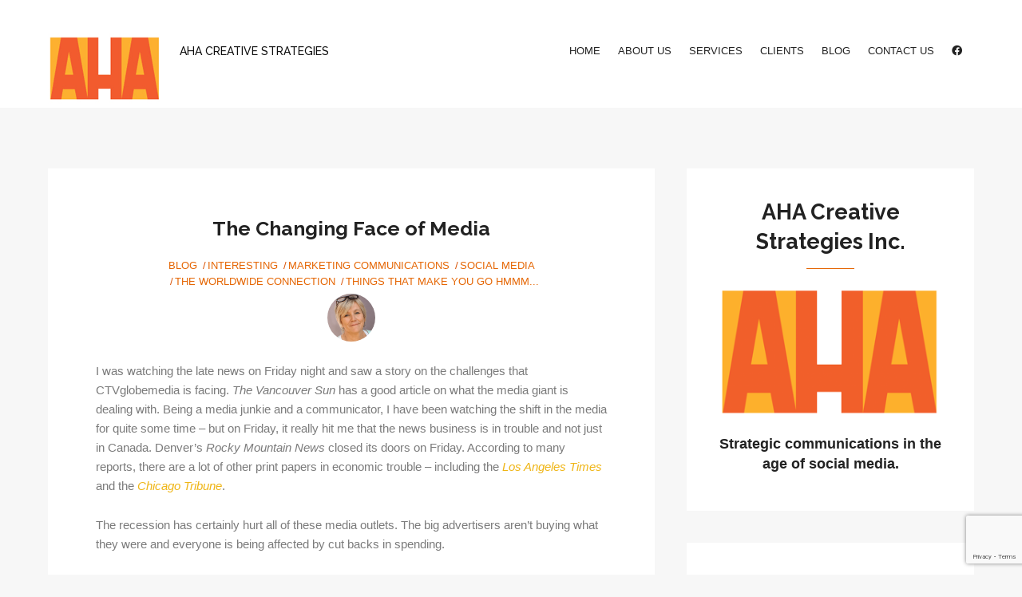

--- FILE ---
content_type: text/html; charset=UTF-8
request_url: https://ahacreative.com/blog/the-changing-face-of-media/
body_size: 14411
content:


<!DOCTYPE html>
<html lang="en">
<head>
	<meta charset="UTF-8" />
	<meta name="viewport" content="width=device-width, initial-scale=1, maximum-scale=1, user-scalable=no">
	<meta http-equiv="x-ua-compatible" content="IE=edge" >
	<meta name='robots' content='index, follow, max-image-preview:large, max-snippet:-1, max-video-preview:-1' />
	<style>img:is([sizes="auto" i], [sizes^="auto," i]) { contain-intrinsic-size: 3000px 1500px }</style>
	
	<!-- This site is optimized with the Yoast SEO plugin v26.3 - https://yoast.com/wordpress/plugins/seo/ -->
	<title>The Changing Face of Media - AHA Creative Strategies</title>
	<link rel="canonical" href="https://ahacreative.com/blog/the-changing-face-of-media/" />
	<meta property="og:locale" content="en_US" />
	<meta property="og:type" content="article" />
	<meta property="og:title" content="The Changing Face of Media - AHA Creative Strategies" />
	<meta property="og:description" content="I was watching the late news on Friday night and saw a story on the challenges that CTVglobemedia is facing. The Vancouver Sun has a good article on what the media giant is dealing with. Being a media junkie and a communicator, I have been watching the shift in the media for quite some time [&hellip;]" />
	<meta property="og:url" content="https://ahacreative.com/blog/the-changing-face-of-media/" />
	<meta property="og:site_name" content="AHA Creative Strategies" />
	<meta property="article:publisher" content="https://www.facebook.com/AHACreativeStrategies/" />
	<meta property="article:published_time" content="2009-03-02T18:09:40+00:00" />
	<meta name="author" content="Ruth Atherley" />
	<meta name="twitter:card" content="summary_large_image" />
	<meta name="twitter:creator" content="@AHApr" />
	<meta name="twitter:site" content="@AHApr" />
	<meta name="twitter:label1" content="Written by" />
	<meta name="twitter:data1" content="Ruth Atherley" />
	<meta name="twitter:label2" content="Est. reading time" />
	<meta name="twitter:data2" content="3 minutes" />
	<script type="application/ld+json" class="yoast-schema-graph">{"@context":"https://schema.org","@graph":[{"@type":"Article","@id":"https://ahacreative.com/blog/the-changing-face-of-media/#article","isPartOf":{"@id":"https://ahacreative.com/blog/the-changing-face-of-media/"},"author":{"name":"Ruth Atherley","@id":"https://ahacreative.com/#/schema/person/a983c3c9209a28e285c2a6049a97503d"},"headline":"The Changing Face of Media","datePublished":"2009-03-02T18:09:40+00:00","mainEntityOfPage":{"@id":"https://ahacreative.com/blog/the-changing-face-of-media/"},"wordCount":661,"commentCount":0,"publisher":{"@id":"https://ahacreative.com/#organization"},"keywords":["Kirk LaPointe","The Vancouver Sun"],"articleSection":["Blog","Interesting","Marketing Communications","Social Media","The Worldwide Connection","Things That Make You Go hmmm..."],"inLanguage":"en","potentialAction":[{"@type":"CommentAction","name":"Comment","target":["https://ahacreative.com/blog/the-changing-face-of-media/#respond"]}]},{"@type":"WebPage","@id":"https://ahacreative.com/blog/the-changing-face-of-media/","url":"https://ahacreative.com/blog/the-changing-face-of-media/","name":"The Changing Face of Media - AHA Creative Strategies","isPartOf":{"@id":"https://ahacreative.com/#website"},"datePublished":"2009-03-02T18:09:40+00:00","breadcrumb":{"@id":"https://ahacreative.com/blog/the-changing-face-of-media/#breadcrumb"},"inLanguage":"en","potentialAction":[{"@type":"ReadAction","target":["https://ahacreative.com/blog/the-changing-face-of-media/"]}]},{"@type":"BreadcrumbList","@id":"https://ahacreative.com/blog/the-changing-face-of-media/#breadcrumb","itemListElement":[{"@type":"ListItem","position":1,"name":"Home","item":"https://ahacreative.com/"},{"@type":"ListItem","position":2,"name":"The Changing Face of Media"}]},{"@type":"WebSite","@id":"https://ahacreative.com/#website","url":"https://ahacreative.com/","name":"AHA Creative Strategies","description":"AHA Creative Strategies","publisher":{"@id":"https://ahacreative.com/#organization"},"potentialAction":[{"@type":"SearchAction","target":{"@type":"EntryPoint","urlTemplate":"https://ahacreative.com/?s={search_term_string}"},"query-input":{"@type":"PropertyValueSpecification","valueRequired":true,"valueName":"search_term_string"}}],"inLanguage":"en"},{"@type":"Organization","@id":"https://ahacreative.com/#organization","name":"AHA Creative Strategies","url":"https://ahacreative.com/","logo":{"@type":"ImageObject","inLanguage":"en","@id":"https://ahacreative.com/#/schema/logo/image/","url":"https://ahacreative.cloud/wp-content/uploads/2018/01/AHA-Browser_icon-scaled.jpg","contentUrl":"https://ahacreative.cloud/wp-content/uploads/2018/01/AHA-Browser_icon-scaled.jpg","width":2560,"height":1601,"caption":"AHA Creative Strategies"},"image":{"@id":"https://ahacreative.com/#/schema/logo/image/"},"sameAs":["https://www.facebook.com/AHACreativeStrategies/","https://x.com/AHApr"]},{"@type":"Person","@id":"https://ahacreative.com/#/schema/person/a983c3c9209a28e285c2a6049a97503d","name":"Ruth Atherley","image":{"@type":"ImageObject","inLanguage":"en","@id":"https://ahacreative.com/#/schema/person/image/","url":"https://secure.gravatar.com/avatar/1e356baedce3fed285642c8ca22c704ebad13196be29b93a289f35a6fab5768f?s=96&d=mm&r=g","contentUrl":"https://secure.gravatar.com/avatar/1e356baedce3fed285642c8ca22c704ebad13196be29b93a289f35a6fab5768f?s=96&d=mm&r=g","caption":"Ruth Atherley"},"url":"https://ahacreative.com/author/ruth-atherley/"}]}</script>
	<!-- / Yoast SEO plugin. -->


<link rel='dns-prefetch' href='//maps.googleapis.com' />
<link rel='dns-prefetch' href='//use.fontawesome.com' />
<link rel="alternate" type="application/rss+xml" title="AHA Creative Strategies &raquo; Feed" href="https://ahacreative.com/feed/" />
<link rel="alternate" type="application/rss+xml" title="AHA Creative Strategies &raquo; Comments Feed" href="https://ahacreative.com/comments/feed/" />
<link rel="alternate" type="application/rss+xml" title="AHA Creative Strategies &raquo; The Changing Face of Media Comments Feed" href="https://ahacreative.com/blog/the-changing-face-of-media/feed/" />
		<style>
			.lazyload,
			.lazyloading {
				max-width: 100%;
			}
		</style>
		<script type="text/javascript">
/* <![CDATA[ */
window._wpemojiSettings = {"baseUrl":"https:\/\/s.w.org\/images\/core\/emoji\/16.0.1\/72x72\/","ext":".png","svgUrl":"https:\/\/s.w.org\/images\/core\/emoji\/16.0.1\/svg\/","svgExt":".svg","source":{"concatemoji":"https:\/\/ahacreative.com\/wp-includes\/js\/wp-emoji-release.min.js?ver=6.8.3"}};
/*! This file is auto-generated */
!function(s,n){var o,i,e;function c(e){try{var t={supportTests:e,timestamp:(new Date).valueOf()};sessionStorage.setItem(o,JSON.stringify(t))}catch(e){}}function p(e,t,n){e.clearRect(0,0,e.canvas.width,e.canvas.height),e.fillText(t,0,0);var t=new Uint32Array(e.getImageData(0,0,e.canvas.width,e.canvas.height).data),a=(e.clearRect(0,0,e.canvas.width,e.canvas.height),e.fillText(n,0,0),new Uint32Array(e.getImageData(0,0,e.canvas.width,e.canvas.height).data));return t.every(function(e,t){return e===a[t]})}function u(e,t){e.clearRect(0,0,e.canvas.width,e.canvas.height),e.fillText(t,0,0);for(var n=e.getImageData(16,16,1,1),a=0;a<n.data.length;a++)if(0!==n.data[a])return!1;return!0}function f(e,t,n,a){switch(t){case"flag":return n(e,"\ud83c\udff3\ufe0f\u200d\u26a7\ufe0f","\ud83c\udff3\ufe0f\u200b\u26a7\ufe0f")?!1:!n(e,"\ud83c\udde8\ud83c\uddf6","\ud83c\udde8\u200b\ud83c\uddf6")&&!n(e,"\ud83c\udff4\udb40\udc67\udb40\udc62\udb40\udc65\udb40\udc6e\udb40\udc67\udb40\udc7f","\ud83c\udff4\u200b\udb40\udc67\u200b\udb40\udc62\u200b\udb40\udc65\u200b\udb40\udc6e\u200b\udb40\udc67\u200b\udb40\udc7f");case"emoji":return!a(e,"\ud83e\udedf")}return!1}function g(e,t,n,a){var r="undefined"!=typeof WorkerGlobalScope&&self instanceof WorkerGlobalScope?new OffscreenCanvas(300,150):s.createElement("canvas"),o=r.getContext("2d",{willReadFrequently:!0}),i=(o.textBaseline="top",o.font="600 32px Arial",{});return e.forEach(function(e){i[e]=t(o,e,n,a)}),i}function t(e){var t=s.createElement("script");t.src=e,t.defer=!0,s.head.appendChild(t)}"undefined"!=typeof Promise&&(o="wpEmojiSettingsSupports",i=["flag","emoji"],n.supports={everything:!0,everythingExceptFlag:!0},e=new Promise(function(e){s.addEventListener("DOMContentLoaded",e,{once:!0})}),new Promise(function(t){var n=function(){try{var e=JSON.parse(sessionStorage.getItem(o));if("object"==typeof e&&"number"==typeof e.timestamp&&(new Date).valueOf()<e.timestamp+604800&&"object"==typeof e.supportTests)return e.supportTests}catch(e){}return null}();if(!n){if("undefined"!=typeof Worker&&"undefined"!=typeof OffscreenCanvas&&"undefined"!=typeof URL&&URL.createObjectURL&&"undefined"!=typeof Blob)try{var e="postMessage("+g.toString()+"("+[JSON.stringify(i),f.toString(),p.toString(),u.toString()].join(",")+"));",a=new Blob([e],{type:"text/javascript"}),r=new Worker(URL.createObjectURL(a),{name:"wpTestEmojiSupports"});return void(r.onmessage=function(e){c(n=e.data),r.terminate(),t(n)})}catch(e){}c(n=g(i,f,p,u))}t(n)}).then(function(e){for(var t in e)n.supports[t]=e[t],n.supports.everything=n.supports.everything&&n.supports[t],"flag"!==t&&(n.supports.everythingExceptFlag=n.supports.everythingExceptFlag&&n.supports[t]);n.supports.everythingExceptFlag=n.supports.everythingExceptFlag&&!n.supports.flag,n.DOMReady=!1,n.readyCallback=function(){n.DOMReady=!0}}).then(function(){return e}).then(function(){var e;n.supports.everything||(n.readyCallback(),(e=n.source||{}).concatemoji?t(e.concatemoji):e.wpemoji&&e.twemoji&&(t(e.twemoji),t(e.wpemoji)))}))}((window,document),window._wpemojiSettings);
/* ]]> */
</script>
<style id='wp-emoji-styles-inline-css' type='text/css'>

	img.wp-smiley, img.emoji {
		display: inline !important;
		border: none !important;
		box-shadow: none !important;
		height: 1em !important;
		width: 1em !important;
		margin: 0 0.07em !important;
		vertical-align: -0.1em !important;
		background: none !important;
		padding: 0 !important;
	}
</style>
<link rel='stylesheet' id='wp-block-library-css' href='https://ahacreative.com/wp-includes/css/dist/block-library/style.min.css?ver=6.8.3' type='text/css' media='all' />
<style id='classic-theme-styles-inline-css' type='text/css'>
/*! This file is auto-generated */
.wp-block-button__link{color:#fff;background-color:#32373c;border-radius:9999px;box-shadow:none;text-decoration:none;padding:calc(.667em + 2px) calc(1.333em + 2px);font-size:1.125em}.wp-block-file__button{background:#32373c;color:#fff;text-decoration:none}
</style>
<style id='font-awesome-svg-styles-default-inline-css' type='text/css'>
.svg-inline--fa {
  display: inline-block;
  height: 1em;
  overflow: visible;
  vertical-align: -.125em;
}
</style>
<link rel='stylesheet' id='font-awesome-svg-styles-css' href='https://ahacreative.com/wp-content/uploads/font-awesome/v6.2.1/css/svg-with-js.css' type='text/css' media='all' />
<style id='font-awesome-svg-styles-inline-css' type='text/css'>
   .wp-block-font-awesome-icon svg::before,
   .wp-rich-text-font-awesome-icon svg::before {content: unset;}
</style>
<style id='global-styles-inline-css' type='text/css'>
:root{--wp--preset--aspect-ratio--square: 1;--wp--preset--aspect-ratio--4-3: 4/3;--wp--preset--aspect-ratio--3-4: 3/4;--wp--preset--aspect-ratio--3-2: 3/2;--wp--preset--aspect-ratio--2-3: 2/3;--wp--preset--aspect-ratio--16-9: 16/9;--wp--preset--aspect-ratio--9-16: 9/16;--wp--preset--color--black: #000000;--wp--preset--color--cyan-bluish-gray: #abb8c3;--wp--preset--color--white: #ffffff;--wp--preset--color--pale-pink: #f78da7;--wp--preset--color--vivid-red: #cf2e2e;--wp--preset--color--luminous-vivid-orange: #ff6900;--wp--preset--color--luminous-vivid-amber: #fcb900;--wp--preset--color--light-green-cyan: #7bdcb5;--wp--preset--color--vivid-green-cyan: #00d084;--wp--preset--color--pale-cyan-blue: #8ed1fc;--wp--preset--color--vivid-cyan-blue: #0693e3;--wp--preset--color--vivid-purple: #9b51e0;--wp--preset--gradient--vivid-cyan-blue-to-vivid-purple: linear-gradient(135deg,rgba(6,147,227,1) 0%,rgb(155,81,224) 100%);--wp--preset--gradient--light-green-cyan-to-vivid-green-cyan: linear-gradient(135deg,rgb(122,220,180) 0%,rgb(0,208,130) 100%);--wp--preset--gradient--luminous-vivid-amber-to-luminous-vivid-orange: linear-gradient(135deg,rgba(252,185,0,1) 0%,rgba(255,105,0,1) 100%);--wp--preset--gradient--luminous-vivid-orange-to-vivid-red: linear-gradient(135deg,rgba(255,105,0,1) 0%,rgb(207,46,46) 100%);--wp--preset--gradient--very-light-gray-to-cyan-bluish-gray: linear-gradient(135deg,rgb(238,238,238) 0%,rgb(169,184,195) 100%);--wp--preset--gradient--cool-to-warm-spectrum: linear-gradient(135deg,rgb(74,234,220) 0%,rgb(151,120,209) 20%,rgb(207,42,186) 40%,rgb(238,44,130) 60%,rgb(251,105,98) 80%,rgb(254,248,76) 100%);--wp--preset--gradient--blush-light-purple: linear-gradient(135deg,rgb(255,206,236) 0%,rgb(152,150,240) 100%);--wp--preset--gradient--blush-bordeaux: linear-gradient(135deg,rgb(254,205,165) 0%,rgb(254,45,45) 50%,rgb(107,0,62) 100%);--wp--preset--gradient--luminous-dusk: linear-gradient(135deg,rgb(255,203,112) 0%,rgb(199,81,192) 50%,rgb(65,88,208) 100%);--wp--preset--gradient--pale-ocean: linear-gradient(135deg,rgb(255,245,203) 0%,rgb(182,227,212) 50%,rgb(51,167,181) 100%);--wp--preset--gradient--electric-grass: linear-gradient(135deg,rgb(202,248,128) 0%,rgb(113,206,126) 100%);--wp--preset--gradient--midnight: linear-gradient(135deg,rgb(2,3,129) 0%,rgb(40,116,252) 100%);--wp--preset--font-size--small: 13px;--wp--preset--font-size--medium: 20px;--wp--preset--font-size--large: 36px;--wp--preset--font-size--x-large: 42px;--wp--preset--spacing--20: 0.44rem;--wp--preset--spacing--30: 0.67rem;--wp--preset--spacing--40: 1rem;--wp--preset--spacing--50: 1.5rem;--wp--preset--spacing--60: 2.25rem;--wp--preset--spacing--70: 3.38rem;--wp--preset--spacing--80: 5.06rem;--wp--preset--shadow--natural: 6px 6px 9px rgba(0, 0, 0, 0.2);--wp--preset--shadow--deep: 12px 12px 50px rgba(0, 0, 0, 0.4);--wp--preset--shadow--sharp: 6px 6px 0px rgba(0, 0, 0, 0.2);--wp--preset--shadow--outlined: 6px 6px 0px -3px rgba(255, 255, 255, 1), 6px 6px rgba(0, 0, 0, 1);--wp--preset--shadow--crisp: 6px 6px 0px rgba(0, 0, 0, 1);}:where(.is-layout-flex){gap: 0.5em;}:where(.is-layout-grid){gap: 0.5em;}body .is-layout-flex{display: flex;}.is-layout-flex{flex-wrap: wrap;align-items: center;}.is-layout-flex > :is(*, div){margin: 0;}body .is-layout-grid{display: grid;}.is-layout-grid > :is(*, div){margin: 0;}:where(.wp-block-columns.is-layout-flex){gap: 2em;}:where(.wp-block-columns.is-layout-grid){gap: 2em;}:where(.wp-block-post-template.is-layout-flex){gap: 1.25em;}:where(.wp-block-post-template.is-layout-grid){gap: 1.25em;}.has-black-color{color: var(--wp--preset--color--black) !important;}.has-cyan-bluish-gray-color{color: var(--wp--preset--color--cyan-bluish-gray) !important;}.has-white-color{color: var(--wp--preset--color--white) !important;}.has-pale-pink-color{color: var(--wp--preset--color--pale-pink) !important;}.has-vivid-red-color{color: var(--wp--preset--color--vivid-red) !important;}.has-luminous-vivid-orange-color{color: var(--wp--preset--color--luminous-vivid-orange) !important;}.has-luminous-vivid-amber-color{color: var(--wp--preset--color--luminous-vivid-amber) !important;}.has-light-green-cyan-color{color: var(--wp--preset--color--light-green-cyan) !important;}.has-vivid-green-cyan-color{color: var(--wp--preset--color--vivid-green-cyan) !important;}.has-pale-cyan-blue-color{color: var(--wp--preset--color--pale-cyan-blue) !important;}.has-vivid-cyan-blue-color{color: var(--wp--preset--color--vivid-cyan-blue) !important;}.has-vivid-purple-color{color: var(--wp--preset--color--vivid-purple) !important;}.has-black-background-color{background-color: var(--wp--preset--color--black) !important;}.has-cyan-bluish-gray-background-color{background-color: var(--wp--preset--color--cyan-bluish-gray) !important;}.has-white-background-color{background-color: var(--wp--preset--color--white) !important;}.has-pale-pink-background-color{background-color: var(--wp--preset--color--pale-pink) !important;}.has-vivid-red-background-color{background-color: var(--wp--preset--color--vivid-red) !important;}.has-luminous-vivid-orange-background-color{background-color: var(--wp--preset--color--luminous-vivid-orange) !important;}.has-luminous-vivid-amber-background-color{background-color: var(--wp--preset--color--luminous-vivid-amber) !important;}.has-light-green-cyan-background-color{background-color: var(--wp--preset--color--light-green-cyan) !important;}.has-vivid-green-cyan-background-color{background-color: var(--wp--preset--color--vivid-green-cyan) !important;}.has-pale-cyan-blue-background-color{background-color: var(--wp--preset--color--pale-cyan-blue) !important;}.has-vivid-cyan-blue-background-color{background-color: var(--wp--preset--color--vivid-cyan-blue) !important;}.has-vivid-purple-background-color{background-color: var(--wp--preset--color--vivid-purple) !important;}.has-black-border-color{border-color: var(--wp--preset--color--black) !important;}.has-cyan-bluish-gray-border-color{border-color: var(--wp--preset--color--cyan-bluish-gray) !important;}.has-white-border-color{border-color: var(--wp--preset--color--white) !important;}.has-pale-pink-border-color{border-color: var(--wp--preset--color--pale-pink) !important;}.has-vivid-red-border-color{border-color: var(--wp--preset--color--vivid-red) !important;}.has-luminous-vivid-orange-border-color{border-color: var(--wp--preset--color--luminous-vivid-orange) !important;}.has-luminous-vivid-amber-border-color{border-color: var(--wp--preset--color--luminous-vivid-amber) !important;}.has-light-green-cyan-border-color{border-color: var(--wp--preset--color--light-green-cyan) !important;}.has-vivid-green-cyan-border-color{border-color: var(--wp--preset--color--vivid-green-cyan) !important;}.has-pale-cyan-blue-border-color{border-color: var(--wp--preset--color--pale-cyan-blue) !important;}.has-vivid-cyan-blue-border-color{border-color: var(--wp--preset--color--vivid-cyan-blue) !important;}.has-vivid-purple-border-color{border-color: var(--wp--preset--color--vivid-purple) !important;}.has-vivid-cyan-blue-to-vivid-purple-gradient-background{background: var(--wp--preset--gradient--vivid-cyan-blue-to-vivid-purple) !important;}.has-light-green-cyan-to-vivid-green-cyan-gradient-background{background: var(--wp--preset--gradient--light-green-cyan-to-vivid-green-cyan) !important;}.has-luminous-vivid-amber-to-luminous-vivid-orange-gradient-background{background: var(--wp--preset--gradient--luminous-vivid-amber-to-luminous-vivid-orange) !important;}.has-luminous-vivid-orange-to-vivid-red-gradient-background{background: var(--wp--preset--gradient--luminous-vivid-orange-to-vivid-red) !important;}.has-very-light-gray-to-cyan-bluish-gray-gradient-background{background: var(--wp--preset--gradient--very-light-gray-to-cyan-bluish-gray) !important;}.has-cool-to-warm-spectrum-gradient-background{background: var(--wp--preset--gradient--cool-to-warm-spectrum) !important;}.has-blush-light-purple-gradient-background{background: var(--wp--preset--gradient--blush-light-purple) !important;}.has-blush-bordeaux-gradient-background{background: var(--wp--preset--gradient--blush-bordeaux) !important;}.has-luminous-dusk-gradient-background{background: var(--wp--preset--gradient--luminous-dusk) !important;}.has-pale-ocean-gradient-background{background: var(--wp--preset--gradient--pale-ocean) !important;}.has-electric-grass-gradient-background{background: var(--wp--preset--gradient--electric-grass) !important;}.has-midnight-gradient-background{background: var(--wp--preset--gradient--midnight) !important;}.has-small-font-size{font-size: var(--wp--preset--font-size--small) !important;}.has-medium-font-size{font-size: var(--wp--preset--font-size--medium) !important;}.has-large-font-size{font-size: var(--wp--preset--font-size--large) !important;}.has-x-large-font-size{font-size: var(--wp--preset--font-size--x-large) !important;}
:where(.wp-block-post-template.is-layout-flex){gap: 1.25em;}:where(.wp-block-post-template.is-layout-grid){gap: 1.25em;}
:where(.wp-block-columns.is-layout-flex){gap: 2em;}:where(.wp-block-columns.is-layout-grid){gap: 2em;}
:root :where(.wp-block-pullquote){font-size: 1.5em;line-height: 1.6;}
</style>
<link rel='stylesheet' id='claps-main-css' href='https://ahacreative.com/wp-content/plugins/collapse-magic/css/collapse-magic.css?ver=1.0.2' type='text/css' media='all' />
<link rel='stylesheet' id='contact-form-7-css' href='https://ahacreative.com/wp-content/plugins/contact-form-7/includes/css/styles.css?ver=6.1.3' type='text/css' media='all' />
<link rel='stylesheet' id='page-list-style-css' href='https://ahacreative.com/wp-content/plugins/page-list/css/page-list.css?ver=5.9' type='text/css' media='all' />
<link rel='stylesheet' id='morningtime-vendors-css' href='https://ahacreative.com/wp-content/themes/morningtime-wpl/assets/styles/vendors.min.css?ver=6.8.3' type='text/css' media='all' />
<link rel='stylesheet' id='morningtime-style-css' href='https://ahacreative.com/wp-content/themes/morningtime-wpl/style.css?ver=6.8.3' type='text/css' media='all' />
<style id='morningtime-style-inline-css' type='text/css'>
a, .header .top-bar-section li:not(.has-form):hover > a:not(.button), .header .top-bar-section .dropdown li:hover:not(.has-form):not(.active) > a:not(.button) { color:#efb515; }
a:hover, a:focus, .post-title a:hover, .widget ul a:hover { color:#959da0; }
.button.orange, .slider-home .flex-direction-nav a:hover, .sidebar .widget-title::after, .button.grey:hover, .comments h3::after, .footer-section .footer-section-title::after, .tagcloud a, .woocommerce #respond input#submit, .woocommerce a.button, .woocommerce button.button, .woocommerce input.button, .woocommerce-cart .wc-proceed-to-checkout a.checkout-button, .woocommerce button.button.alt, .woocommerce #respond input#submit.alt, .woocommerce a.button.alt, .woocommerce button.button.alt, .woocommerce input.button.alt, .woocommerce input.button:disabled, .woocommerce input.button:disabled[disabled], .woocommerce .widget_price_filter .ui-slider .ui-slider-handle, .woocommerce .widget_price_filter .ui-slider .ui-slider-range { background:#e56604; }
.woocommerce #respond input#submit, .woocommerce a.button, .woocommerce button.button, .woocommerce input.button, .woocommerce-cart .wc-proceed-to-checkout a.checkout-button, .woocommerce button.button.alt, .woocommerce #respond input#submit.alt, .woocommerce a.button.alt, .woocommerce button.button.alt, .woocommerce input.button.alt, .woocommerce input.button:disabled, .woocommerce input.button:disabled[disabled] { border-color:#e56604; }
.slider-home .flex-direction-nav a, .post-category a, .post-tags a, .socials a { color:#e56604; }
.header .top-bar-section > ul > .has-dropdown:hover::after { border-bottom-color:#efb515; }
.woocommerce div.product p.price, .woocommerce div.product span.price, .woocommerce div.product .stock, .woocommerce ul.products li.product .price { color:#77a464; }
.woocommerce span.onsale { background-color:#77a464; }
</style>
<link rel='stylesheet' id='child-style-css' href='https://ahacreative.com/wp-content/themes/morningtime-child/style.css?ver=2.0.0' type='text/css' media='all' />
<link rel='stylesheet' id='font-awesome-official-css' href='https://use.fontawesome.com/releases/v6.2.1/css/all.css' type='text/css' media='all' integrity="sha384-twcuYPV86B3vvpwNhWJuaLdUSLF9+ttgM2A6M870UYXrOsxKfER2MKox5cirApyA" crossorigin="anonymous" />
<link rel='stylesheet' id='heateor_sss_frontend_css-css' href='https://ahacreative.com/wp-content/plugins/sassy-social-share/public/css/sassy-social-share-public.css?ver=3.3.79' type='text/css' media='all' />
<style id='heateor_sss_frontend_css-inline-css' type='text/css'>
.heateor_sss_button_instagram span.heateor_sss_svg,a.heateor_sss_instagram span.heateor_sss_svg{background:radial-gradient(circle at 30% 107%,#fdf497 0,#fdf497 5%,#fd5949 45%,#d6249f 60%,#285aeb 90%)}.heateor_sss_horizontal_sharing .heateor_sss_svg,.heateor_sss_standard_follow_icons_container .heateor_sss_svg{color:#fff;border-width:0px;border-style:solid;border-color:transparent}.heateor_sss_horizontal_sharing .heateorSssTCBackground{color:#666}.heateor_sss_horizontal_sharing span.heateor_sss_svg:hover,.heateor_sss_standard_follow_icons_container span.heateor_sss_svg:hover{border-color:transparent;}.heateor_sss_vertical_sharing span.heateor_sss_svg,.heateor_sss_floating_follow_icons_container span.heateor_sss_svg{color:#fff;border-width:0px;border-style:solid;border-color:transparent;}.heateor_sss_vertical_sharing .heateorSssTCBackground{color:#666;}.heateor_sss_vertical_sharing span.heateor_sss_svg:hover,.heateor_sss_floating_follow_icons_container span.heateor_sss_svg:hover{border-color:transparent;}@media screen and (max-width:783px) {.heateor_sss_vertical_sharing{display:none!important}}
</style>
<link rel='stylesheet' id='font-awesome-official-v4shim-css' href='https://use.fontawesome.com/releases/v6.2.1/css/v4-shims.css' type='text/css' media='all' integrity="sha384-RreHPODFsMyzCpG+dKnwxOSjmjkuPWWdYP8sLpBRoSd8qPNJwaxKGUdxhQOKwUc7" crossorigin="anonymous" />
<script type="text/javascript" src="https://ahacreative.com/wp-includes/js/jquery/jquery.min.js?ver=3.7.1" id="jquery-core-js"></script>
<script type="text/javascript" src="https://ahacreative.com/wp-includes/js/jquery/jquery-migrate.min.js?ver=3.4.1" id="jquery-migrate-js"></script>
<script type="text/javascript" src="https://maps.googleapis.com/maps/api/js?v=3.exp&amp;ver=6.8.3" id="google-maps-api-js"></script>
<link rel="https://api.w.org/" href="https://ahacreative.com/wp-json/" /><link rel="alternate" title="JSON" type="application/json" href="https://ahacreative.com/wp-json/wp/v2/posts/628" /><link rel="EditURI" type="application/rsd+xml" title="RSD" href="https://ahacreative.com/xmlrpc.php?rsd" />
<meta name="generator" content="WordPress 6.8.3" />
<link rel='shortlink' href='https://ahacreative.com/?p=628' />
<link rel="alternate" title="oEmbed (JSON)" type="application/json+oembed" href="https://ahacreative.com/wp-json/oembed/1.0/embed?url=https%3A%2F%2Fahacreative.com%2Fblog%2Fthe-changing-face-of-media%2F" />
<link rel="alternate" title="oEmbed (XML)" type="text/xml+oembed" href="https://ahacreative.com/wp-json/oembed/1.0/embed?url=https%3A%2F%2Fahacreative.com%2Fblog%2Fthe-changing-face-of-media%2F&#038;format=xml" />

		<!-- GA Google Analytics @ https://m0n.co/ga -->
		<script async src="https://www.googletagmanager.com/gtag/js?id=G-98PCS5FQWG"></script>
		<script>
			window.dataLayer = window.dataLayer || [];
			function gtag(){dataLayer.push(arguments);}
			gtag('js', new Date());
			gtag('config', 'G-98PCS5FQWG');
		</script>

			<script>
			document.documentElement.className = document.documentElement.className.replace('no-js', 'js');
		</script>
				<style>
			.no-js img.lazyload {
				display: none;
			}

			figure.wp-block-image img.lazyloading {
				min-width: 150px;
			}

			.lazyload,
			.lazyloading {
				--smush-placeholder-width: 100px;
				--smush-placeholder-aspect-ratio: 1/1;
				width: var(--smush-image-width, var(--smush-placeholder-width)) !important;
				aspect-ratio: var(--smush-image-aspect-ratio, var(--smush-placeholder-aspect-ratio)) !important;
			}

						.lazyload, .lazyloading {
				opacity: 0;
			}

			.lazyloaded {
				opacity: 1;
				transition: opacity 400ms;
				transition-delay: 0ms;
			}

					</style>
		<style>.slide-title {
    visibility:hidden;
}
.textwidget {
    text-align:center;
}

.section-featured-image {
    height:700px;
}

label imput {
        font-family: Helvetica, Helvetica Neue, Roboto, Arial, sans-serif;
}

@media (max-width: 979px) {
.name h1 small{
visibility:hidden;
}
}
.comments-number {
    visibility:hidden;
}

</style><link rel="shortcut icon" href="https://ahacreative.cloud/wp-content/uploads/2018/01/AHA_logo-140x94.png" type="image/x-icon"/>		<style type="text/css">
								#site-title a, #site-description { color: #000000 !important; }
					</style>
		<link rel="icon" href="https://ahacreative.com/wp-content/uploads/2018/01/cropped-AHA-Browser_icon-01-1-e1515621868113-150x150.png" sizes="32x32" />
<link rel="icon" href="https://ahacreative.com/wp-content/uploads/2018/01/cropped-AHA-Browser_icon-01-1-e1515621868113.png" sizes="192x192" />
<link rel="apple-touch-icon" href="https://ahacreative.com/wp-content/uploads/2018/01/cropped-AHA-Browser_icon-01-1-e1515621868113.png" />
<meta name="msapplication-TileImage" content="https://ahacreative.com/wp-content/uploads/2018/01/cropped-AHA-Browser_icon-01-1-e1515621868113.png" />
		<style type="text/css" id="wp-custom-css">
			.header .top-bar .name h1 small {
  font-size: 14px;
  font-weight: 500;
  color:#0E0E0E;
}

@media screen and (max-width: 600px) {
    .section-featured-image {
      width: 100%;
			height: auto;
			align-items: baseline
    }
}

/* Contact Form 7 Submit Button 
 -------------------------------*/
 .wpcf7 input[type="submit"] {
     color: #ffffff;
     font-size: 18px;
     font-weight: 500;
     background: #008CBA;
     padding: 15px 25px 15px 25px;
     border: none;
     border-radius: 5px;
 }
 .wpcf7 input:hover[type="submit"] {
     background: #494949;
     transition: all 0.4s ease 0s;
 }
 .wpcf7 input:active[type="submit"] {
     background: #000000;
 }
		</style>
		</head>
<body class="wp-singular post-template-default single single-post postid-628 single-format-standard wp-theme-morningtime-wpl wp-child-theme-morningtime-child wpl-sticky-header-disabled">
<div class="wrapper">
	<header class="header">
		<div class="row">
			<div class="columns medium-12">
				<nav class="top-bar" data-topbar role="navigation">
					<ul class="title-area">
						<li class="name">
															<h1 id="site-title">
									<a class="logo-img" href="https://ahacreative.com/" title="AHA Creative Strategies - AHA Creative Strategies" rel="home">
										<img data-src="https://ahacreative.com/wp-content/uploads/2018/01/AHA_logo-140x94.png" src="[data-uri]" class="lazyload" style="--smush-placeholder-width: 140px; --smush-placeholder-aspect-ratio: 140/94;">
									</a>
									<small>AHA Creative Strategies</small>
								</h1>
													</li>

													<li class="toggle-topbar menu-icon">
								<a href="#"><i class="fas fa-bars"></i></a>
								<span class="toggle-area"></span>
							</li>
											</ul>

					<section class="top-bar-section">

						<ul id="menu-main-menu" class="right"><li id="menu-item-7386" class="menu-item menu-item-type-custom menu-item-object-custom menu-item-home menu-item-7386"><a href="https://ahacreative.com/">Home</a></li>
<li id="menu-item-7391" class="menu-item menu-item-type-post_type menu-item-object-page menu-item-has-children has-dropdown menu-item-7391"><a href="https://ahacreative.com/about/">About Us</a>
<ul class="dropdown">
	<li id="menu-item-7392" class="menu-item menu-item-type-post_type menu-item-object-page menu-item-7392"><a href="https://ahacreative.com/about/our-team/">Our Team</a></li>
	<li id="menu-item-7393" class="menu-item menu-item-type-post_type menu-item-object-page menu-item-7393"><a href="https://ahacreative.com/about/media-coverage/">Media Outlets</a></li>
	<li id="menu-item-7394" class="menu-item menu-item-type-post_type menu-item-object-page menu-item-7394"><a href="https://ahacreative.com/about/testimonials-2/">Testimonials</a></li>
</ul>
</li>
<li id="menu-item-7390" class="menu-item menu-item-type-post_type menu-item-object-page menu-item-7390"><a href="https://ahacreative.com/services/">Services</a></li>
<li id="menu-item-7389" class="menu-item menu-item-type-post_type menu-item-object-page menu-item-7389"><a href="https://ahacreative.com/clients/">Clients</a></li>
<li id="menu-item-7395" class="menu-item menu-item-type-custom menu-item-object-custom menu-item-has-children has-dropdown menu-item-7395"><a href="#">Blog</a>
<ul class="dropdown">
	<li id="menu-item-7398" class="menu-item menu-item-type-taxonomy menu-item-object-category menu-item-7398"><a href="https://ahacreative.com/category/aha-creative-strategies/">AHA</a></li>
	<li id="menu-item-7399" class="menu-item menu-item-type-taxonomy menu-item-object-category menu-item-7399"><a href="https://ahacreative.com/category/aha-fast-take-friday/">AHA Fast Take Friday</a></li>
	<li id="menu-item-7387" class="menu-item menu-item-type-post_type menu-item-object-page menu-item-7387"><a href="https://ahacreative.com/blog/">Archive</a></li>
	<li id="menu-item-7400" class="menu-item menu-item-type-taxonomy menu-item-object-category current-post-ancestor current-menu-parent current-post-parent menu-item-7400"><a href="https://ahacreative.com/category/blog/">Blog</a></li>
	<li id="menu-item-7401" class="menu-item menu-item-type-taxonomy menu-item-object-category menu-item-7401"><a href="https://ahacreative.com/category/blogging/">Blogging</a></li>
	<li id="menu-item-7402" class="menu-item menu-item-type-taxonomy menu-item-object-category menu-item-7402"><a href="https://ahacreative.com/category/brand-journalism/">Brand Journalism</a></li>
	<li id="menu-item-7403" class="menu-item menu-item-type-taxonomy menu-item-object-category menu-item-7403"><a href="https://ahacreative.com/category/communications/">Communications</a></li>
	<li id="menu-item-7404" class="menu-item menu-item-type-taxonomy menu-item-object-category menu-item-7404"><a href="https://ahacreative.com/category/guest-blog-post/">Guest Blog Post</a></li>
	<li id="menu-item-7405" class="menu-item menu-item-type-taxonomy menu-item-object-category current-post-ancestor current-menu-parent current-post-parent menu-item-7405"><a href="https://ahacreative.com/category/interesting/">Interesting</a></li>
	<li id="menu-item-7406" class="menu-item menu-item-type-taxonomy menu-item-object-category menu-item-7406"><a href="https://ahacreative.com/category/internal-communications/">Internal Communications</a></li>
	<li id="menu-item-7407" class="menu-item menu-item-type-taxonomy menu-item-object-category menu-item-7407"><a href="https://ahacreative.com/category/issues-and-crisis/">Issues and Crisis</a></li>
	<li id="menu-item-7408" class="menu-item menu-item-type-taxonomy menu-item-object-category menu-item-7408"><a href="https://ahacreative.com/category/leadership/">Leadership</a></li>
	<li id="menu-item-7409" class="menu-item menu-item-type-taxonomy menu-item-object-category current-post-ancestor current-menu-parent current-post-parent menu-item-7409"><a href="https://ahacreative.com/category/marketing-communications/">Marketing Communications</a></li>
	<li id="menu-item-7410" class="menu-item menu-item-type-taxonomy menu-item-object-category menu-item-7410"><a href="https://ahacreative.com/category/media-coverage/">Media Coverage</a></li>
	<li id="menu-item-7411" class="menu-item menu-item-type-taxonomy menu-item-object-category menu-item-7411"><a href="https://ahacreative.com/category/media-relations/">Media Relations</a></li>
	<li id="menu-item-7412" class="menu-item menu-item-type-taxonomy menu-item-object-category menu-item-7412"><a href="https://ahacreative.com/category/newsroom/">Newsroom</a></li>
	<li id="menu-item-7413" class="menu-item menu-item-type-taxonomy menu-item-object-category menu-item-7413"><a href="https://ahacreative.com/category/demystifying-online-communications/">Online Communications</a></li>
	<li id="menu-item-7414" class="menu-item menu-item-type-taxonomy menu-item-object-category menu-item-7414"><a href="https://ahacreative.com/category/public-relations/">Public Relations</a></li>
	<li id="menu-item-7415" class="menu-item menu-item-type-taxonomy menu-item-object-category menu-item-7415"><a href="https://ahacreative.com/category/reputation/">Reputation</a></li>
	<li id="menu-item-7416" class="menu-item menu-item-type-taxonomy menu-item-object-category current-post-ancestor current-menu-parent current-post-parent menu-item-7416"><a href="https://ahacreative.com/category/social-media/">Social Media</a></li>
	<li id="menu-item-7417" class="menu-item menu-item-type-taxonomy menu-item-object-category current-post-ancestor current-menu-parent current-post-parent menu-item-7417"><a href="https://ahacreative.com/category/the-worldwide-connection/">The Worldwide Connection</a></li>
	<li id="menu-item-7418" class="menu-item menu-item-type-taxonomy menu-item-object-category current-post-ancestor current-menu-parent current-post-parent menu-item-7418"><a href="https://ahacreative.com/category/things-that-make-you-go-hmmm/">Things That Make You Go hmmm&#8230;</a></li>
	<li id="menu-item-7419" class="menu-item menu-item-type-taxonomy menu-item-object-category menu-item-7419"><a href="https://ahacreative.com/category/tourism-blog-posts/">Tourism Blog Posts</a></li>
	<li id="menu-item-7420" class="menu-item menu-item-type-taxonomy menu-item-object-category menu-item-7420"><a href="https://ahacreative.com/category/uncategorized/">Uncategorized</a></li>
	<li id="menu-item-7421" class="menu-item menu-item-type-taxonomy menu-item-object-category menu-item-7421"><a href="https://ahacreative.com/category/vancouver-pr-agency-blog/">Vancouver PR Agency</a></li>
	<li id="menu-item-7422" class="menu-item menu-item-type-taxonomy menu-item-object-category menu-item-7422"><a href="https://ahacreative.com/category/what-were-they-thinking/">What Were They Thinking?</a></li>
</ul>
</li>
<li id="menu-item-7388" class="menu-item menu-item-type-post_type menu-item-object-page menu-item-7388"><a href="https://ahacreative.com/contact/">Contact Us</a></li>
<li id="menu-item-7396" class="menu-item menu-item-type-custom menu-item-object-custom menu-item-7396"><a href="https://www.facebook.com/AHACreativeStrategies/"><i class="fab fa-facebook"></i></a></li>
</ul>
					</section>

					<div class="socials right">
											</div><!-- /.socials right -->
				</nav>
			</div><!-- /.columns medium-12 -->
		</div><!-- /.row -->
	</header><!-- /.header -->

	
<div class="main">
	<div class="main-body">
		<div class="row">
			<div class="columns large-8">
				<div class="content">
					
															<article id="post-628" class="post post-single post-628 type-post status-publish format-standard hentry category-blog category-interesting category-marketing-communications category-social-media category-the-worldwide-connection category-things-that-make-you-go-hmmm tag-kirk-lapointe tag-the-vancouver-sun" itemscope itemtype="https://schema.org/BlogPosting">
		<header class="post-head">
							<time class="post-date" datetime="2009-03-02T10:09:40-08:00" itemprop="datePublished"></time><!-- /.post-date -->
			
			<h3 class="post-title">
				The Changing Face of Media			</h3>

							<ul class="post-category"><li><a href="https://ahacreative.com/category/blog/" rel="category tag">Blog</a></li><li><a href="https://ahacreative.com/category/interesting/" rel="category tag">Interesting</a></li><li><a href="https://ahacreative.com/category/marketing-communications/" rel="category tag">Marketing Communications</a></li><li><a href="https://ahacreative.com/category/social-media/" rel="category tag">Social Media</a></li><li><a href="https://ahacreative.com/category/the-worldwide-connection/" rel="category tag">The Worldwide Connection</a></li><li><a href="https://ahacreative.com/category/things-that-make-you-go-hmmm/" rel="category tag">Things That Make You Go hmmm...</a></li></ul>
					</header><!-- /.post-head -->

		
					<div class="post-meta">
				<a href="https://ahacreative.com/author/ruth-atherley/" title="Ruth Atherley" class="post-author wow bounceIn" data-wow-duration="1s" data-wow-delay="0.5s">
					<img alt='' data-src='https://secure.gravatar.com/avatar/1e356baedce3fed285642c8ca22c704ebad13196be29b93a289f35a6fab5768f?s=120&#038;d=mm&#038;r=g' data-srcset='https://secure.gravatar.com/avatar/1e356baedce3fed285642c8ca22c704ebad13196be29b93a289f35a6fab5768f?s=240&#038;d=mm&#038;r=g 2x' class='avatar avatar-120 photo lazyload' height='120' width='120' decoding='async' src='[data-uri]' style='--smush-placeholder-width: 120px; --smush-placeholder-aspect-ratio: 120/120;' />				</a>
			</div><!-- /.post-meta -->
		
		<div class="post-body">
			<div class="entry" itemprop="articleBody">
				<p>I was watching the late news on Friday night and saw a story on the challenges that CTVglobemedia is facing. <em>The Vancouver Sun</em> has a good article on what the media giant is dealing with. Being a media junkie and a communicator, I have been watching the shift in the media for quite some time – but on Friday, it really hit me that the news business is in trouble and not just in Canada. Denver’s <em>Rocky Mountain News</em> closed its doors on Friday. According to many reports, there are a lot of other print papers in economic trouble – including the <em><a href="http://www.latimes.com/">Los Angeles Times</a></em> and the <em><a href="http://www.chicagotribune.com/">Chicago Tribune</a></em>.</p>
<p>The recession has certainly hurt all of these media outlets. The big advertisers aren’t buying what they were and everyone is being affected by cut backs in spending.</p>
<p>For some of these media conglomerates, like CTVglobemedia, there are other issues that are facing, including the cost of doing business in the face of growing cable networks. These are big issues and ones that these companies and the CRTC need to find a way to solve to everyone’s satisfaction and benefit.</p>
<p>There is another point that I think isn’t being covered as much and I believe it has had a huge impact on mainstream media – it’s the online world. The Internet has changed everything. People want to be communicated with differently now and this is a challenge for some of the big news organizations. When we had Kirk LaPointe of <em>The Vancouver Sun</em> in as a guest speaker to one of our Conversation Over Coffee sessions earlier this year, he spoke quite candidly on the topic. I think Kirk really “gets it” and is focused on finding a new paradigm for media. But they aren’t there yet, in part because the audience is still evolving and discovering what and how we want it – when it comes to receiving and sharing information online.</p>
<p>While it has taken more than a decade, the majority of us turn to the Internet for news, information and connection. There are more opportunities now for an organization to share information. Your story might not make it onto the television broadcast or in the newspaper, but it might be covered online. And of course, it isn’t just mainstream media that puts out news and information now – bloggers, people on Twitter, Facebook, MySpace and YouTube are all sources that people turn to. There are great opportunities to reach out and tell a story through other channels, often channels that provide an opportunity for feedback, conversation and an authentic connection.</p>
<p>I read a lot of blogs and I love them. But I can usually tell if a blog writer has a journalism background without reading their bio. There is a recognizable approach to reporting and writing that trained journalists bring to their work.</p>
<p>Journalists are an important part of how we hear about what is going on in the world and they are crucial in our society. A great journalist can bring clarity to a complex situation. Well researched articles that are thought out and provide an unbiased context are invaluable.</p>
<p>I worked at <em><a href="http://blog.macleans.ca/">Maclean’s</a></em> for a long time and while I still look forward to receiving the hard copy magazine each week, I don’t wait. I am online checking it out, along with about a dozen other mainstream media, a whole lot of blogs, and other online publications. My Twitter feed (I use Twitterpod) sits on my desktop and I watch information roll as I work. I think it is going to take people like Kirk to help lead mainstream media into a sustainable business model – and I hope it happens sooner than later. Good journalism is an important component of an informed society. And as a communicator, I am a big fan of a community that has access to a range of information from a variety of sources.</p>
			</div><!-- /.entry -->
		</div><!-- /.post-body -->

		<div class="post-foot">
			<div class="post-tags">
													<div class="tags"><i class="fas fa-tags"></i> <a href="https://ahacreative.com/tag/kirk-lapointe/" rel="tag">Kirk LaPointe</a>, <a href="https://ahacreative.com/tag/the-vancouver-sun/" rel="tag">The Vancouver Sun</a></div>
							</div><!-- /.post-tags -->

			<div class="clearfix"></div>

							
		<div class="socials">
			<ul>
				<li>Share on:</li>
				<li><a title="Facebook" class="facebook" id="fbbutton"><i class="fab fa-facebook" onclick="fbwindows('http://www.facebook.com/sharer.php?u=https://ahacreative.com/blog/the-changing-face-of-media/'); return false;"></i></a></li>
				<li><a title="Twitter" class="twitter" id="twbutton"><i class="fab fa-twitter" onClick="twwindows('http://twitter.com/intent/tweet?text=The Changing Face of Media&url=https://ahacreative.com/blog/the-changing-face-of-media/'); return false;"></i></a></li>
			</ul>
		</div>

						</div><!-- /.post-foot -->


		
					<div class="post-nav">
				<div class="post-nav-prev">
					<a class="button tiny grey" href="https://ahacreative.com/demystifying-online-communications/email-is-not-dead/" rel="prev"><i class="fas fa-angle-left"></i>  Previous post</a>				</div><!-- /.post-nav-prev -->

				<div class="post-nav-next">
					<a class="button tiny grey" href="https://ahacreative.com/blog/are-you-missing-out-on-opportunities/" rel="next">Next post <i class="fas fa-angle-right"></i></a>				</div><!-- /.post-nav-next -->
			</div><!-- /.post-nav -->
			</article><!-- /.post -->

						
										</div><!-- /.content -->

									<section class="section-comments">
						<div class="row">
							<div class="columns small-12">

								
<a name="comments"></a>
<div class="comments">
									<div id="respond" class="respond">
				<header class="page-header"><h3 class="comment-title">Leave a Comment   <a rel="nofollow" id="cancel-comment-reply-link" href="/blog/the-changing-face-of-media/#respond" style="display:none;">or Cancel reply</a></h3></header>
									<form action="https://ahacreative.com/wp-comments-post.php" method="post" id="commentform">
						<div class="row">
																						<p class="comment-notes columns medium-12">Your email address will not be published. Required fields are marked <span class="required"><a>*</a></span></p>								<p class="comment-form-author columns medium-4"><label for="author">Name</label> <span class="required">*</span><input id="author" name="author" type="text" value="" size="30" aria-required='true' /></p>
<p class="comment-form-email columns medium-4"><label for="email">Email</label> <span class="required">*</span><input id="email" name="email" type="text" value="" size="30" aria-required='true' /></p>
<p class="comment-form-url columns medium-4"><label for="url">Website</label><input id="url" name="url" type="text" value="" size="30" /></p>
							
							<p style="display: none;"><input type="hidden" id="akismet_comment_nonce" name="akismet_comment_nonce" value="204dc299dc" /></p><p style="display: none !important;" class="akismet-fields-container" data-prefix="ak_"><label>&#916;<textarea name="ak_hp_textarea" cols="45" rows="8" maxlength="100"></textarea></label><input type="hidden" id="ak_js_1" name="ak_js" value="232"/><script>document.getElementById( "ak_js_1" ).setAttribute( "value", ( new Date() ).getTime() );</script></p>						</div>

						<p class="comment-form-comment"><label for="comment">Comment</label><textarea id="comment" name="comment" cols="45" rows="8" aria-required="true"></textarea></p>														<p class="form-submit">
								<input class="button tiny grey" name="submit" type="submit" id="submit" value="Send Comment" />
								<input type='hidden' name='comment_post_ID' value='628' id='comment_post_ID' />
<input type='hidden' name='comment_parent' id='comment_parent' value='0' />
							</p>
					</form>
							</div><!-- #respond -->
						</div>
<!-- end #comments -->

							</div><!-- /.columns small-12 -->
						</div><!-- /.row -->
					</section><!-- /.section-comments -->
							</div><!-- /.columns large-8 -->

			<div class="columns large-4">
				<div class="sidebar">
					
	<aside id="text-3" class="widget widget_text location-sidebar"><div class="widget-title"><h3 class="widgettitle">AHA Creative Strategies Inc.</h3></div>			<div class="textwidget"><p><img decoding="async" class="aligncenter size-full wp-image-7151 lazyload" data-src="https://ahacreative.com/wp-content/uploads/2018/01/AHA_logo-330x181.png" alt="" width="300" height="181" src="[data-uri]" style="--smush-placeholder-width: 300px; --smush-placeholder-aspect-ratio: 300/181;" /></p>
<h5><strong>Strategic communications in the age of social media.</strong></h5>
</div>
		</aside><aside id="search-2" class="widget widget_search location-sidebar">
<form class="search-form" role="search" method="get" id="searchform" action="https://ahacreative.com/">
	<label>
		<span class="screen-reader-text">Search for...</span>

		<input type="search" class="search-field" placeholder="Search for..." name="s" id="s" value="" />
	</label>

	<input type="submit" class="search-submit" value="Search">
</form>
</aside><aside id="archives-2" class="widget widget_archive location-sidebar"><div class="widget-title"><h3 class="widgettitle">Archives</h3></div>		<label class="screen-reader-text" for="archives-dropdown-2">Archives</label>
		<select id="archives-dropdown-2" name="archive-dropdown">
			
			<option value="">Select Month</option>
				<option value='https://ahacreative.com/2018/04/'> April 2018 </option>
	<option value='https://ahacreative.com/2018/03/'> March 2018 </option>
	<option value='https://ahacreative.com/2017/06/'> June 2017 </option>
	<option value='https://ahacreative.com/2017/05/'> May 2017 </option>
	<option value='https://ahacreative.com/2017/04/'> April 2017 </option>
	<option value='https://ahacreative.com/2016/10/'> October 2016 </option>
	<option value='https://ahacreative.com/2016/09/'> September 2016 </option>
	<option value='https://ahacreative.com/2016/08/'> August 2016 </option>
	<option value='https://ahacreative.com/2016/07/'> July 2016 </option>
	<option value='https://ahacreative.com/2016/06/'> June 2016 </option>
	<option value='https://ahacreative.com/2016/05/'> May 2016 </option>
	<option value='https://ahacreative.com/2016/04/'> April 2016 </option>
	<option value='https://ahacreative.com/2016/03/'> March 2016 </option>
	<option value='https://ahacreative.com/2016/02/'> February 2016 </option>
	<option value='https://ahacreative.com/2015/07/'> July 2015 </option>
	<option value='https://ahacreative.com/2015/06/'> June 2015 </option>
	<option value='https://ahacreative.com/2015/03/'> March 2015 </option>
	<option value='https://ahacreative.com/2015/02/'> February 2015 </option>
	<option value='https://ahacreative.com/2015/01/'> January 2015 </option>
	<option value='https://ahacreative.com/2014/12/'> December 2014 </option>
	<option value='https://ahacreative.com/2014/11/'> November 2014 </option>
	<option value='https://ahacreative.com/2014/10/'> October 2014 </option>
	<option value='https://ahacreative.com/2014/09/'> September 2014 </option>
	<option value='https://ahacreative.com/2014/08/'> August 2014 </option>
	<option value='https://ahacreative.com/2014/07/'> July 2014 </option>
	<option value='https://ahacreative.com/2014/06/'> June 2014 </option>
	<option value='https://ahacreative.com/2014/05/'> May 2014 </option>
	<option value='https://ahacreative.com/2014/04/'> April 2014 </option>
	<option value='https://ahacreative.com/2014/03/'> March 2014 </option>
	<option value='https://ahacreative.com/2014/02/'> February 2014 </option>
	<option value='https://ahacreative.com/2014/01/'> January 2014 </option>
	<option value='https://ahacreative.com/2013/11/'> November 2013 </option>
	<option value='https://ahacreative.com/2013/10/'> October 2013 </option>
	<option value='https://ahacreative.com/2013/09/'> September 2013 </option>
	<option value='https://ahacreative.com/2013/08/'> August 2013 </option>
	<option value='https://ahacreative.com/2013/07/'> July 2013 </option>
	<option value='https://ahacreative.com/2013/06/'> June 2013 </option>
	<option value='https://ahacreative.com/2013/05/'> May 2013 </option>
	<option value='https://ahacreative.com/2013/04/'> April 2013 </option>
	<option value='https://ahacreative.com/2013/03/'> March 2013 </option>
	<option value='https://ahacreative.com/2013/02/'> February 2013 </option>
	<option value='https://ahacreative.com/2013/01/'> January 2013 </option>
	<option value='https://ahacreative.com/2012/09/'> September 2012 </option>
	<option value='https://ahacreative.com/2012/08/'> August 2012 </option>
	<option value='https://ahacreative.com/2012/07/'> July 2012 </option>
	<option value='https://ahacreative.com/2012/06/'> June 2012 </option>
	<option value='https://ahacreative.com/2012/05/'> May 2012 </option>
	<option value='https://ahacreative.com/2012/04/'> April 2012 </option>
	<option value='https://ahacreative.com/2012/03/'> March 2012 </option>
	<option value='https://ahacreative.com/2012/02/'> February 2012 </option>
	<option value='https://ahacreative.com/2012/01/'> January 2012 </option>
	<option value='https://ahacreative.com/2011/12/'> December 2011 </option>
	<option value='https://ahacreative.com/2011/11/'> November 2011 </option>
	<option value='https://ahacreative.com/2011/10/'> October 2011 </option>
	<option value='https://ahacreative.com/2011/09/'> September 2011 </option>
	<option value='https://ahacreative.com/2011/08/'> August 2011 </option>
	<option value='https://ahacreative.com/2011/07/'> July 2011 </option>
	<option value='https://ahacreative.com/2011/06/'> June 2011 </option>
	<option value='https://ahacreative.com/2011/05/'> May 2011 </option>
	<option value='https://ahacreative.com/2011/04/'> April 2011 </option>
	<option value='https://ahacreative.com/2011/03/'> March 2011 </option>
	<option value='https://ahacreative.com/2011/02/'> February 2011 </option>
	<option value='https://ahacreative.com/2011/01/'> January 2011 </option>
	<option value='https://ahacreative.com/2010/12/'> December 2010 </option>
	<option value='https://ahacreative.com/2010/11/'> November 2010 </option>
	<option value='https://ahacreative.com/2010/10/'> October 2010 </option>
	<option value='https://ahacreative.com/2010/09/'> September 2010 </option>
	<option value='https://ahacreative.com/2010/08/'> August 2010 </option>
	<option value='https://ahacreative.com/2010/07/'> July 2010 </option>
	<option value='https://ahacreative.com/2010/06/'> June 2010 </option>
	<option value='https://ahacreative.com/2010/05/'> May 2010 </option>
	<option value='https://ahacreative.com/2010/04/'> April 2010 </option>
	<option value='https://ahacreative.com/2010/03/'> March 2010 </option>
	<option value='https://ahacreative.com/2010/02/'> February 2010 </option>
	<option value='https://ahacreative.com/2010/01/'> January 2010 </option>
	<option value='https://ahacreative.com/2009/12/'> December 2009 </option>
	<option value='https://ahacreative.com/2009/11/'> November 2009 </option>
	<option value='https://ahacreative.com/2009/10/'> October 2009 </option>
	<option value='https://ahacreative.com/2009/09/'> September 2009 </option>
	<option value='https://ahacreative.com/2009/08/'> August 2009 </option>
	<option value='https://ahacreative.com/2009/07/'> July 2009 </option>
	<option value='https://ahacreative.com/2009/06/'> June 2009 </option>
	<option value='https://ahacreative.com/2009/05/'> May 2009 </option>
	<option value='https://ahacreative.com/2009/04/'> April 2009 </option>
	<option value='https://ahacreative.com/2009/03/'> March 2009 </option>
	<option value='https://ahacreative.com/2009/02/'> February 2009 </option>
	<option value='https://ahacreative.com/2009/01/'> January 2009 </option>
	<option value='https://ahacreative.com/2008/12/'> December 2008 </option>
	<option value='https://ahacreative.com/2008/11/'> November 2008 </option>
	<option value='https://ahacreative.com/2008/10/'> October 2008 </option>
	<option value='https://ahacreative.com/2008/09/'> September 2008 </option>
	<option value='https://ahacreative.com/2008/08/'> August 2008 </option>
	<option value='https://ahacreative.com/2008/07/'> July 2008 </option>
	<option value='https://ahacreative.com/2008/05/'> May 2008 </option>
	<option value='https://ahacreative.com/2008/04/'> April 2008 </option>
	<option value='https://ahacreative.com/2007/10/'> October 2007 </option>
	<option value='https://ahacreative.com/2007/09/'> September 2007 </option>
	<option value='https://ahacreative.com/2007/07/'> July 2007 </option>
	<option value='https://ahacreative.com/2007/06/'> June 2007 </option>
	<option value='https://ahacreative.com/2007/05/'> May 2007 </option>
	<option value='https://ahacreative.com/2007/04/'> April 2007 </option>
	<option value='https://ahacreative.com/2007/03/'> March 2007 </option>
	<option value='https://ahacreative.com/2007/02/'> February 2007 </option>

		</select>

			<script type="text/javascript">
/* <![CDATA[ */

(function() {
	var dropdown = document.getElementById( "archives-dropdown-2" );
	function onSelectChange() {
		if ( dropdown.options[ dropdown.selectedIndex ].value !== '' ) {
			document.location.href = this.options[ this.selectedIndex ].value;
		}
	}
	dropdown.onchange = onSelectChange;
})();

/* ]]> */
</script>
</aside><aside id="categories-3" class="widget widget_categories location-sidebar"><div class="widget-title"><h3 class="widgettitle">Categories</h3></div><form action="https://ahacreative.com" method="get"><label class="screen-reader-text" for="cat">Categories</label><select  name='cat' id='cat' class='postform'>
	<option value='-1'>Select Category</option>
	<option class="level-0" value="7">AHA</option>
	<option class="level-0" value="128">AHA Fast Take Friday</option>
	<option class="level-0" value="2">Blog</option>
	<option class="level-0" value="4">Blogging</option>
	<option class="level-0" value="180">Brand Journalism</option>
	<option class="level-0" value="3">Communications</option>
	<option class="level-0" value="103">Guest Blog Post</option>
	<option class="level-0" value="21">Interesting</option>
	<option class="level-0" value="22">Internal Communications</option>
	<option class="level-0" value="18">Issues and Crisis</option>
	<option class="level-0" value="33">Leadership</option>
	<option class="level-0" value="14">Marketing Communications</option>
	<option class="level-0" value="318">Media Coverage</option>
	<option class="level-0" value="8">Media Relations</option>
	<option class="level-0" value="71">Newsroom</option>
	<option class="level-0" value="9">Online Communications</option>
	<option class="level-0" value="5">Public Relations</option>
	<option class="level-0" value="10">Reputation</option>
	<option class="level-0" value="6">Social Media</option>
	<option class="level-0" value="19">The Worldwide Connection</option>
	<option class="level-0" value="20">Things That Make You Go hmmm&#8230;</option>
	<option class="level-0" value="152">Tourism Blog Posts</option>
	<option class="level-0" value="1">Uncategorized</option>
	<option class="level-0" value="121">Vancouver PR Agency</option>
	<option class="level-0" value="23">What Were They Thinking?</option>
</select>
</form><script type="text/javascript">
/* <![CDATA[ */

(function() {
	var dropdown = document.getElementById( "cat" );
	function onCatChange() {
		if ( dropdown.options[ dropdown.selectedIndex ].value > 0 ) {
			dropdown.parentNode.submit();
		}
	}
	dropdown.onchange = onCatChange;
})();

/* ]]> */
</script>
</aside>				</div><!-- /.sidebar -->
			</div><!-- /.columns large-4 -->
		</div><!-- /.row -->
	</div><!-- /.main-body -->
</div><!-- /.main -->

<footer class="footer">
		<div class="footer-body">
			<div class="row">
				<div class="columns large-4">
									</div><!-- /.columns large-4 -->

				<div class="columns large-4">
					<!-- Second Widget area -->
									</div><!-- /.columns large-4 -->

				<div class="columns large-4">
					<!-- Third Widget area -->
									</div><!-- /.columns large-4 -->
			</div><!-- /.row -->
		</div><!-- /.footer-body -->

		<div class="footer-bar">
			<div class="row">
				<div class="columns large-6">
					<p class="copyright">
						Copyright AHA Creative Strategies 2022 
					</p><!-- /.copyright -->
				</div><!-- /.columns large-6 -->

				<div class="columns large-6">
												<nav class="footer-nav right">
								<ul id="menu-social-media" class="menu"><li id="menu-item-7423" class="menu-item menu-item-type-custom menu-item-object-custom menu-item-7423"><a href="https://ahacreative.cloud/">Home</a></li>
<li id="menu-item-7426" class="menu-item menu-item-type-post_type menu-item-object-page menu-item-7426"><a href="https://ahacreative.com/about/">About Us</a></li>
<li id="menu-item-7424" class="menu-item menu-item-type-post_type menu-item-object-page menu-item-7424"><a href="https://ahacreative.com/contact/">Contact Us</a></li>
<li id="menu-item-7425" class="menu-item menu-item-type-post_type menu-item-object-page menu-item-7425"><a href="https://ahacreative.com/site-map/">Site Map</a></li>
<li id="menu-item-7427" class="menu-item menu-item-type-custom menu-item-object-custom menu-item-7427"><a href="https://www.facebook.com/AHACreativeStrategies/"><i class="fab fa-facebook"></i></a></li>
</ul>							</nav>
									</div><!-- /.columns large-6 -->
			</div><!-- /.row -->
		</div><!-- /.footer-bar -->
	</footer><!-- /.footer -->
</div><!-- /.wrapper -->
<script type="speculationrules">
{"prefetch":[{"source":"document","where":{"and":[{"href_matches":"\/*"},{"not":{"href_matches":["\/wp-*.php","\/wp-admin\/*","\/wp-content\/uploads\/*","\/wp-content\/*","\/wp-content\/plugins\/*","\/wp-content\/themes\/morningtime-child\/*","\/wp-content\/themes\/morningtime-wpl\/*","\/*\\?(.+)"]}},{"not":{"selector_matches":"a[rel~=\"nofollow\"]"}},{"not":{"selector_matches":".no-prefetch, .no-prefetch a"}}]},"eagerness":"conservative"}]}
</script>
<script type="text/javascript" src="https://ahacreative.com/wp-content/plugins/collapse-magic/js/collapse-magic.js?x=88&amp;ver=1.0" id="claps-main-js"></script>
<script type="text/javascript" src="https://ahacreative.com/wp-includes/js/dist/hooks.min.js?ver=4d63a3d491d11ffd8ac6" id="wp-hooks-js"></script>
<script type="text/javascript" src="https://ahacreative.com/wp-includes/js/dist/i18n.min.js?ver=5e580eb46a90c2b997e6" id="wp-i18n-js"></script>
<script type="text/javascript" id="wp-i18n-js-after">
/* <![CDATA[ */
wp.i18n.setLocaleData( { 'text direction\u0004ltr': [ 'ltr' ] } );
/* ]]> */
</script>
<script type="text/javascript" src="https://ahacreative.com/wp-content/plugins/contact-form-7/includes/swv/js/index.js?ver=6.1.3" id="swv-js"></script>
<script type="text/javascript" id="contact-form-7-js-before">
/* <![CDATA[ */
var wpcf7 = {
    "api": {
        "root": "https:\/\/ahacreative.com\/wp-json\/",
        "namespace": "contact-form-7\/v1"
    }
};
/* ]]> */
</script>
<script type="text/javascript" src="https://ahacreative.com/wp-content/plugins/contact-form-7/includes/js/index.js?ver=6.1.3" id="contact-form-7-js"></script>
<script type="text/javascript" src="https://ahacreative.com/wp-content/themes/morningtime-wpl/assets/javascripts/fastclick.min.js?ver=6.8.3" id="fastclick-js"></script>
<script type="text/javascript" src="https://ahacreative.com/wp-content/themes/morningtime-wpl/assets/javascripts/foundation.min.js?ver=6.8.3" id="foundation-js"></script>
<script type="text/javascript" src="https://ahacreative.com/wp-content/themes/morningtime-wpl/assets/javascripts/jquery.cookie.min.js?ver=6.8.3" id="jquery.cookie-js"></script>
<script type="text/javascript" src="https://ahacreative.com/wp-content/themes/morningtime-wpl/assets/javascripts/jquery.fitvids.min.js?ver=6.8.3" id="jquery.fitvids-js"></script>
<script type="text/javascript" src="https://ahacreative.com/wp-content/themes/morningtime-wpl/assets/javascripts/jquery.flexslider-min.min.js?ver=6.8.3" id="jquery.flexslider-js"></script>
<script type="text/javascript" src="https://ahacreative.com/wp-content/themes/morningtime-wpl/assets/javascripts/jquery.fullscreener.min.js?ver=6.8.3" id="jquery.fullscreener-js"></script>
<script type="text/javascript" src="https://ahacreative.com/wp-content/themes/morningtime-wpl/assets/javascripts/jquery.placeholder.min.js?ver=6.8.3" id="jquery.placeholder-js"></script>
<script type="text/javascript" src="https://ahacreative.com/wp-content/themes/morningtime-wpl/assets/javascripts/modernizr.min.js?ver=6.8.3" id="modernizr-js"></script>
<script type="text/javascript" src="https://ahacreative.com/wp-content/themes/morningtime-wpl/assets/javascripts/wow.min.js?ver=6.8.3" id="wow-js"></script>
<script type="text/javascript" src="https://ahacreative.com/wp-content/themes/morningtime-wpl/assets/javascripts/headroom.min.min.js?ver=6.8.3" id="headroom-js"></script>
<script type="text/javascript" src="https://ahacreative.com/wp-content/themes/morningtime-wpl/assets/javascripts/jQuery.headroom.min.min.js?ver=6.8.3" id="jQuery.headroom-js"></script>
<script type="text/javascript" src="https://ahacreative.com/wp-content/themes/morningtime-wpl/assets/javascripts/fresco.min.js?ver=6.8.3" id="fresco_js-js"></script>
<script type="text/javascript" src="https://ahacreative.com/wp-includes/js/comment-reply.min.js?ver=6.8.3" id="comment-reply-js" async="async" data-wp-strategy="async"></script>
<script type="text/javascript" src="https://ahacreative.com/wp-content/themes/morningtime-wpl/assets/javascripts/google-maps.min.js?ver=6.8.3" id="wplook-google-maps-js"></script>
<script type="text/javascript" src="https://ahacreative.com/wp-content/themes/morningtime-wpl/assets/javascripts/app.min.js?ver=6.8.3" id="base-js"></script>
<script type="text/javascript" id="heateor_sss_sharing_js-js-before">
/* <![CDATA[ */
function heateorSssLoadEvent(e) {var t=window.onload;if (typeof window.onload!="function") {window.onload=e}else{window.onload=function() {t();e()}}};	var heateorSssSharingAjaxUrl = 'https://ahacreative.com/wp-admin/admin-ajax.php', heateorSssCloseIconPath = 'https://ahacreative.com/wp-content/plugins/sassy-social-share/public/../images/close.png', heateorSssPluginIconPath = 'https://ahacreative.com/wp-content/plugins/sassy-social-share/public/../images/logo.png', heateorSssHorizontalSharingCountEnable = 0, heateorSssVerticalSharingCountEnable = 0, heateorSssSharingOffset = -10; var heateorSssMobileStickySharingEnabled = 0;var heateorSssCopyLinkMessage = "Link copied.";var heateorSssUrlCountFetched = [], heateorSssSharesText = 'Shares', heateorSssShareText = 'Share';function heateorSssPopup(e) {window.open(e,"popUpWindow","height=400,width=600,left=400,top=100,resizable,scrollbars,toolbar=0,personalbar=0,menubar=no,location=no,directories=no,status")}
/* ]]> */
</script>
<script type="text/javascript" src="https://ahacreative.com/wp-content/plugins/sassy-social-share/public/js/sassy-social-share-public.js?ver=3.3.79" id="heateor_sss_sharing_js-js"></script>
<script type="text/javascript" src="https://www.google.com/recaptcha/api.js?render=6LfxFTgjAAAAAPXOK7N1Zi3T0w8Pls9VvSK2piBC&amp;ver=3.0" id="google-recaptcha-js"></script>
<script type="text/javascript" src="https://ahacreative.com/wp-includes/js/dist/vendor/wp-polyfill.min.js?ver=3.15.0" id="wp-polyfill-js"></script>
<script type="text/javascript" id="wpcf7-recaptcha-js-before">
/* <![CDATA[ */
var wpcf7_recaptcha = {
    "sitekey": "6LfxFTgjAAAAAPXOK7N1Zi3T0w8Pls9VvSK2piBC",
    "actions": {
        "homepage": "homepage",
        "contactform": "contactform"
    }
};
/* ]]> */
</script>
<script type="text/javascript" src="https://ahacreative.com/wp-content/plugins/contact-form-7/modules/recaptcha/index.js?ver=6.1.3" id="wpcf7-recaptcha-js"></script>
<script type="text/javascript" id="smush-lazy-load-js-before">
/* <![CDATA[ */
var smushLazyLoadOptions = {"autoResizingEnabled":false,"autoResizeOptions":{"precision":5,"skipAutoWidth":true}};
/* ]]> */
</script>
<script type="text/javascript" src="https://ahacreative.com/wp-content/plugins/wp-smushit/app/assets/js/smush-lazy-load.min.js?ver=3.22.1" id="smush-lazy-load-js"></script>
<script defer type="text/javascript" src="https://ahacreative.com/wp-content/plugins/akismet/_inc/akismet-frontend.js?ver=1763320276" id="akismet-frontend-js"></script>
</body>
</html>


--- FILE ---
content_type: text/html; charset=utf-8
request_url: https://www.google.com/recaptcha/api2/anchor?ar=1&k=6LfxFTgjAAAAAPXOK7N1Zi3T0w8Pls9VvSK2piBC&co=aHR0cHM6Ly9haGFjcmVhdGl2ZS5jb206NDQz&hl=en&v=PoyoqOPhxBO7pBk68S4YbpHZ&size=invisible&anchor-ms=20000&execute-ms=30000&cb=2fvh0xyc1n41
body_size: 48642
content:
<!DOCTYPE HTML><html dir="ltr" lang="en"><head><meta http-equiv="Content-Type" content="text/html; charset=UTF-8">
<meta http-equiv="X-UA-Compatible" content="IE=edge">
<title>reCAPTCHA</title>
<style type="text/css">
/* cyrillic-ext */
@font-face {
  font-family: 'Roboto';
  font-style: normal;
  font-weight: 400;
  font-stretch: 100%;
  src: url(//fonts.gstatic.com/s/roboto/v48/KFO7CnqEu92Fr1ME7kSn66aGLdTylUAMa3GUBHMdazTgWw.woff2) format('woff2');
  unicode-range: U+0460-052F, U+1C80-1C8A, U+20B4, U+2DE0-2DFF, U+A640-A69F, U+FE2E-FE2F;
}
/* cyrillic */
@font-face {
  font-family: 'Roboto';
  font-style: normal;
  font-weight: 400;
  font-stretch: 100%;
  src: url(//fonts.gstatic.com/s/roboto/v48/KFO7CnqEu92Fr1ME7kSn66aGLdTylUAMa3iUBHMdazTgWw.woff2) format('woff2');
  unicode-range: U+0301, U+0400-045F, U+0490-0491, U+04B0-04B1, U+2116;
}
/* greek-ext */
@font-face {
  font-family: 'Roboto';
  font-style: normal;
  font-weight: 400;
  font-stretch: 100%;
  src: url(//fonts.gstatic.com/s/roboto/v48/KFO7CnqEu92Fr1ME7kSn66aGLdTylUAMa3CUBHMdazTgWw.woff2) format('woff2');
  unicode-range: U+1F00-1FFF;
}
/* greek */
@font-face {
  font-family: 'Roboto';
  font-style: normal;
  font-weight: 400;
  font-stretch: 100%;
  src: url(//fonts.gstatic.com/s/roboto/v48/KFO7CnqEu92Fr1ME7kSn66aGLdTylUAMa3-UBHMdazTgWw.woff2) format('woff2');
  unicode-range: U+0370-0377, U+037A-037F, U+0384-038A, U+038C, U+038E-03A1, U+03A3-03FF;
}
/* math */
@font-face {
  font-family: 'Roboto';
  font-style: normal;
  font-weight: 400;
  font-stretch: 100%;
  src: url(//fonts.gstatic.com/s/roboto/v48/KFO7CnqEu92Fr1ME7kSn66aGLdTylUAMawCUBHMdazTgWw.woff2) format('woff2');
  unicode-range: U+0302-0303, U+0305, U+0307-0308, U+0310, U+0312, U+0315, U+031A, U+0326-0327, U+032C, U+032F-0330, U+0332-0333, U+0338, U+033A, U+0346, U+034D, U+0391-03A1, U+03A3-03A9, U+03B1-03C9, U+03D1, U+03D5-03D6, U+03F0-03F1, U+03F4-03F5, U+2016-2017, U+2034-2038, U+203C, U+2040, U+2043, U+2047, U+2050, U+2057, U+205F, U+2070-2071, U+2074-208E, U+2090-209C, U+20D0-20DC, U+20E1, U+20E5-20EF, U+2100-2112, U+2114-2115, U+2117-2121, U+2123-214F, U+2190, U+2192, U+2194-21AE, U+21B0-21E5, U+21F1-21F2, U+21F4-2211, U+2213-2214, U+2216-22FF, U+2308-230B, U+2310, U+2319, U+231C-2321, U+2336-237A, U+237C, U+2395, U+239B-23B7, U+23D0, U+23DC-23E1, U+2474-2475, U+25AF, U+25B3, U+25B7, U+25BD, U+25C1, U+25CA, U+25CC, U+25FB, U+266D-266F, U+27C0-27FF, U+2900-2AFF, U+2B0E-2B11, U+2B30-2B4C, U+2BFE, U+3030, U+FF5B, U+FF5D, U+1D400-1D7FF, U+1EE00-1EEFF;
}
/* symbols */
@font-face {
  font-family: 'Roboto';
  font-style: normal;
  font-weight: 400;
  font-stretch: 100%;
  src: url(//fonts.gstatic.com/s/roboto/v48/KFO7CnqEu92Fr1ME7kSn66aGLdTylUAMaxKUBHMdazTgWw.woff2) format('woff2');
  unicode-range: U+0001-000C, U+000E-001F, U+007F-009F, U+20DD-20E0, U+20E2-20E4, U+2150-218F, U+2190, U+2192, U+2194-2199, U+21AF, U+21E6-21F0, U+21F3, U+2218-2219, U+2299, U+22C4-22C6, U+2300-243F, U+2440-244A, U+2460-24FF, U+25A0-27BF, U+2800-28FF, U+2921-2922, U+2981, U+29BF, U+29EB, U+2B00-2BFF, U+4DC0-4DFF, U+FFF9-FFFB, U+10140-1018E, U+10190-1019C, U+101A0, U+101D0-101FD, U+102E0-102FB, U+10E60-10E7E, U+1D2C0-1D2D3, U+1D2E0-1D37F, U+1F000-1F0FF, U+1F100-1F1AD, U+1F1E6-1F1FF, U+1F30D-1F30F, U+1F315, U+1F31C, U+1F31E, U+1F320-1F32C, U+1F336, U+1F378, U+1F37D, U+1F382, U+1F393-1F39F, U+1F3A7-1F3A8, U+1F3AC-1F3AF, U+1F3C2, U+1F3C4-1F3C6, U+1F3CA-1F3CE, U+1F3D4-1F3E0, U+1F3ED, U+1F3F1-1F3F3, U+1F3F5-1F3F7, U+1F408, U+1F415, U+1F41F, U+1F426, U+1F43F, U+1F441-1F442, U+1F444, U+1F446-1F449, U+1F44C-1F44E, U+1F453, U+1F46A, U+1F47D, U+1F4A3, U+1F4B0, U+1F4B3, U+1F4B9, U+1F4BB, U+1F4BF, U+1F4C8-1F4CB, U+1F4D6, U+1F4DA, U+1F4DF, U+1F4E3-1F4E6, U+1F4EA-1F4ED, U+1F4F7, U+1F4F9-1F4FB, U+1F4FD-1F4FE, U+1F503, U+1F507-1F50B, U+1F50D, U+1F512-1F513, U+1F53E-1F54A, U+1F54F-1F5FA, U+1F610, U+1F650-1F67F, U+1F687, U+1F68D, U+1F691, U+1F694, U+1F698, U+1F6AD, U+1F6B2, U+1F6B9-1F6BA, U+1F6BC, U+1F6C6-1F6CF, U+1F6D3-1F6D7, U+1F6E0-1F6EA, U+1F6F0-1F6F3, U+1F6F7-1F6FC, U+1F700-1F7FF, U+1F800-1F80B, U+1F810-1F847, U+1F850-1F859, U+1F860-1F887, U+1F890-1F8AD, U+1F8B0-1F8BB, U+1F8C0-1F8C1, U+1F900-1F90B, U+1F93B, U+1F946, U+1F984, U+1F996, U+1F9E9, U+1FA00-1FA6F, U+1FA70-1FA7C, U+1FA80-1FA89, U+1FA8F-1FAC6, U+1FACE-1FADC, U+1FADF-1FAE9, U+1FAF0-1FAF8, U+1FB00-1FBFF;
}
/* vietnamese */
@font-face {
  font-family: 'Roboto';
  font-style: normal;
  font-weight: 400;
  font-stretch: 100%;
  src: url(//fonts.gstatic.com/s/roboto/v48/KFO7CnqEu92Fr1ME7kSn66aGLdTylUAMa3OUBHMdazTgWw.woff2) format('woff2');
  unicode-range: U+0102-0103, U+0110-0111, U+0128-0129, U+0168-0169, U+01A0-01A1, U+01AF-01B0, U+0300-0301, U+0303-0304, U+0308-0309, U+0323, U+0329, U+1EA0-1EF9, U+20AB;
}
/* latin-ext */
@font-face {
  font-family: 'Roboto';
  font-style: normal;
  font-weight: 400;
  font-stretch: 100%;
  src: url(//fonts.gstatic.com/s/roboto/v48/KFO7CnqEu92Fr1ME7kSn66aGLdTylUAMa3KUBHMdazTgWw.woff2) format('woff2');
  unicode-range: U+0100-02BA, U+02BD-02C5, U+02C7-02CC, U+02CE-02D7, U+02DD-02FF, U+0304, U+0308, U+0329, U+1D00-1DBF, U+1E00-1E9F, U+1EF2-1EFF, U+2020, U+20A0-20AB, U+20AD-20C0, U+2113, U+2C60-2C7F, U+A720-A7FF;
}
/* latin */
@font-face {
  font-family: 'Roboto';
  font-style: normal;
  font-weight: 400;
  font-stretch: 100%;
  src: url(//fonts.gstatic.com/s/roboto/v48/KFO7CnqEu92Fr1ME7kSn66aGLdTylUAMa3yUBHMdazQ.woff2) format('woff2');
  unicode-range: U+0000-00FF, U+0131, U+0152-0153, U+02BB-02BC, U+02C6, U+02DA, U+02DC, U+0304, U+0308, U+0329, U+2000-206F, U+20AC, U+2122, U+2191, U+2193, U+2212, U+2215, U+FEFF, U+FFFD;
}
/* cyrillic-ext */
@font-face {
  font-family: 'Roboto';
  font-style: normal;
  font-weight: 500;
  font-stretch: 100%;
  src: url(//fonts.gstatic.com/s/roboto/v48/KFO7CnqEu92Fr1ME7kSn66aGLdTylUAMa3GUBHMdazTgWw.woff2) format('woff2');
  unicode-range: U+0460-052F, U+1C80-1C8A, U+20B4, U+2DE0-2DFF, U+A640-A69F, U+FE2E-FE2F;
}
/* cyrillic */
@font-face {
  font-family: 'Roboto';
  font-style: normal;
  font-weight: 500;
  font-stretch: 100%;
  src: url(//fonts.gstatic.com/s/roboto/v48/KFO7CnqEu92Fr1ME7kSn66aGLdTylUAMa3iUBHMdazTgWw.woff2) format('woff2');
  unicode-range: U+0301, U+0400-045F, U+0490-0491, U+04B0-04B1, U+2116;
}
/* greek-ext */
@font-face {
  font-family: 'Roboto';
  font-style: normal;
  font-weight: 500;
  font-stretch: 100%;
  src: url(//fonts.gstatic.com/s/roboto/v48/KFO7CnqEu92Fr1ME7kSn66aGLdTylUAMa3CUBHMdazTgWw.woff2) format('woff2');
  unicode-range: U+1F00-1FFF;
}
/* greek */
@font-face {
  font-family: 'Roboto';
  font-style: normal;
  font-weight: 500;
  font-stretch: 100%;
  src: url(//fonts.gstatic.com/s/roboto/v48/KFO7CnqEu92Fr1ME7kSn66aGLdTylUAMa3-UBHMdazTgWw.woff2) format('woff2');
  unicode-range: U+0370-0377, U+037A-037F, U+0384-038A, U+038C, U+038E-03A1, U+03A3-03FF;
}
/* math */
@font-face {
  font-family: 'Roboto';
  font-style: normal;
  font-weight: 500;
  font-stretch: 100%;
  src: url(//fonts.gstatic.com/s/roboto/v48/KFO7CnqEu92Fr1ME7kSn66aGLdTylUAMawCUBHMdazTgWw.woff2) format('woff2');
  unicode-range: U+0302-0303, U+0305, U+0307-0308, U+0310, U+0312, U+0315, U+031A, U+0326-0327, U+032C, U+032F-0330, U+0332-0333, U+0338, U+033A, U+0346, U+034D, U+0391-03A1, U+03A3-03A9, U+03B1-03C9, U+03D1, U+03D5-03D6, U+03F0-03F1, U+03F4-03F5, U+2016-2017, U+2034-2038, U+203C, U+2040, U+2043, U+2047, U+2050, U+2057, U+205F, U+2070-2071, U+2074-208E, U+2090-209C, U+20D0-20DC, U+20E1, U+20E5-20EF, U+2100-2112, U+2114-2115, U+2117-2121, U+2123-214F, U+2190, U+2192, U+2194-21AE, U+21B0-21E5, U+21F1-21F2, U+21F4-2211, U+2213-2214, U+2216-22FF, U+2308-230B, U+2310, U+2319, U+231C-2321, U+2336-237A, U+237C, U+2395, U+239B-23B7, U+23D0, U+23DC-23E1, U+2474-2475, U+25AF, U+25B3, U+25B7, U+25BD, U+25C1, U+25CA, U+25CC, U+25FB, U+266D-266F, U+27C0-27FF, U+2900-2AFF, U+2B0E-2B11, U+2B30-2B4C, U+2BFE, U+3030, U+FF5B, U+FF5D, U+1D400-1D7FF, U+1EE00-1EEFF;
}
/* symbols */
@font-face {
  font-family: 'Roboto';
  font-style: normal;
  font-weight: 500;
  font-stretch: 100%;
  src: url(//fonts.gstatic.com/s/roboto/v48/KFO7CnqEu92Fr1ME7kSn66aGLdTylUAMaxKUBHMdazTgWw.woff2) format('woff2');
  unicode-range: U+0001-000C, U+000E-001F, U+007F-009F, U+20DD-20E0, U+20E2-20E4, U+2150-218F, U+2190, U+2192, U+2194-2199, U+21AF, U+21E6-21F0, U+21F3, U+2218-2219, U+2299, U+22C4-22C6, U+2300-243F, U+2440-244A, U+2460-24FF, U+25A0-27BF, U+2800-28FF, U+2921-2922, U+2981, U+29BF, U+29EB, U+2B00-2BFF, U+4DC0-4DFF, U+FFF9-FFFB, U+10140-1018E, U+10190-1019C, U+101A0, U+101D0-101FD, U+102E0-102FB, U+10E60-10E7E, U+1D2C0-1D2D3, U+1D2E0-1D37F, U+1F000-1F0FF, U+1F100-1F1AD, U+1F1E6-1F1FF, U+1F30D-1F30F, U+1F315, U+1F31C, U+1F31E, U+1F320-1F32C, U+1F336, U+1F378, U+1F37D, U+1F382, U+1F393-1F39F, U+1F3A7-1F3A8, U+1F3AC-1F3AF, U+1F3C2, U+1F3C4-1F3C6, U+1F3CA-1F3CE, U+1F3D4-1F3E0, U+1F3ED, U+1F3F1-1F3F3, U+1F3F5-1F3F7, U+1F408, U+1F415, U+1F41F, U+1F426, U+1F43F, U+1F441-1F442, U+1F444, U+1F446-1F449, U+1F44C-1F44E, U+1F453, U+1F46A, U+1F47D, U+1F4A3, U+1F4B0, U+1F4B3, U+1F4B9, U+1F4BB, U+1F4BF, U+1F4C8-1F4CB, U+1F4D6, U+1F4DA, U+1F4DF, U+1F4E3-1F4E6, U+1F4EA-1F4ED, U+1F4F7, U+1F4F9-1F4FB, U+1F4FD-1F4FE, U+1F503, U+1F507-1F50B, U+1F50D, U+1F512-1F513, U+1F53E-1F54A, U+1F54F-1F5FA, U+1F610, U+1F650-1F67F, U+1F687, U+1F68D, U+1F691, U+1F694, U+1F698, U+1F6AD, U+1F6B2, U+1F6B9-1F6BA, U+1F6BC, U+1F6C6-1F6CF, U+1F6D3-1F6D7, U+1F6E0-1F6EA, U+1F6F0-1F6F3, U+1F6F7-1F6FC, U+1F700-1F7FF, U+1F800-1F80B, U+1F810-1F847, U+1F850-1F859, U+1F860-1F887, U+1F890-1F8AD, U+1F8B0-1F8BB, U+1F8C0-1F8C1, U+1F900-1F90B, U+1F93B, U+1F946, U+1F984, U+1F996, U+1F9E9, U+1FA00-1FA6F, U+1FA70-1FA7C, U+1FA80-1FA89, U+1FA8F-1FAC6, U+1FACE-1FADC, U+1FADF-1FAE9, U+1FAF0-1FAF8, U+1FB00-1FBFF;
}
/* vietnamese */
@font-face {
  font-family: 'Roboto';
  font-style: normal;
  font-weight: 500;
  font-stretch: 100%;
  src: url(//fonts.gstatic.com/s/roboto/v48/KFO7CnqEu92Fr1ME7kSn66aGLdTylUAMa3OUBHMdazTgWw.woff2) format('woff2');
  unicode-range: U+0102-0103, U+0110-0111, U+0128-0129, U+0168-0169, U+01A0-01A1, U+01AF-01B0, U+0300-0301, U+0303-0304, U+0308-0309, U+0323, U+0329, U+1EA0-1EF9, U+20AB;
}
/* latin-ext */
@font-face {
  font-family: 'Roboto';
  font-style: normal;
  font-weight: 500;
  font-stretch: 100%;
  src: url(//fonts.gstatic.com/s/roboto/v48/KFO7CnqEu92Fr1ME7kSn66aGLdTylUAMa3KUBHMdazTgWw.woff2) format('woff2');
  unicode-range: U+0100-02BA, U+02BD-02C5, U+02C7-02CC, U+02CE-02D7, U+02DD-02FF, U+0304, U+0308, U+0329, U+1D00-1DBF, U+1E00-1E9F, U+1EF2-1EFF, U+2020, U+20A0-20AB, U+20AD-20C0, U+2113, U+2C60-2C7F, U+A720-A7FF;
}
/* latin */
@font-face {
  font-family: 'Roboto';
  font-style: normal;
  font-weight: 500;
  font-stretch: 100%;
  src: url(//fonts.gstatic.com/s/roboto/v48/KFO7CnqEu92Fr1ME7kSn66aGLdTylUAMa3yUBHMdazQ.woff2) format('woff2');
  unicode-range: U+0000-00FF, U+0131, U+0152-0153, U+02BB-02BC, U+02C6, U+02DA, U+02DC, U+0304, U+0308, U+0329, U+2000-206F, U+20AC, U+2122, U+2191, U+2193, U+2212, U+2215, U+FEFF, U+FFFD;
}
/* cyrillic-ext */
@font-face {
  font-family: 'Roboto';
  font-style: normal;
  font-weight: 900;
  font-stretch: 100%;
  src: url(//fonts.gstatic.com/s/roboto/v48/KFO7CnqEu92Fr1ME7kSn66aGLdTylUAMa3GUBHMdazTgWw.woff2) format('woff2');
  unicode-range: U+0460-052F, U+1C80-1C8A, U+20B4, U+2DE0-2DFF, U+A640-A69F, U+FE2E-FE2F;
}
/* cyrillic */
@font-face {
  font-family: 'Roboto';
  font-style: normal;
  font-weight: 900;
  font-stretch: 100%;
  src: url(//fonts.gstatic.com/s/roboto/v48/KFO7CnqEu92Fr1ME7kSn66aGLdTylUAMa3iUBHMdazTgWw.woff2) format('woff2');
  unicode-range: U+0301, U+0400-045F, U+0490-0491, U+04B0-04B1, U+2116;
}
/* greek-ext */
@font-face {
  font-family: 'Roboto';
  font-style: normal;
  font-weight: 900;
  font-stretch: 100%;
  src: url(//fonts.gstatic.com/s/roboto/v48/KFO7CnqEu92Fr1ME7kSn66aGLdTylUAMa3CUBHMdazTgWw.woff2) format('woff2');
  unicode-range: U+1F00-1FFF;
}
/* greek */
@font-face {
  font-family: 'Roboto';
  font-style: normal;
  font-weight: 900;
  font-stretch: 100%;
  src: url(//fonts.gstatic.com/s/roboto/v48/KFO7CnqEu92Fr1ME7kSn66aGLdTylUAMa3-UBHMdazTgWw.woff2) format('woff2');
  unicode-range: U+0370-0377, U+037A-037F, U+0384-038A, U+038C, U+038E-03A1, U+03A3-03FF;
}
/* math */
@font-face {
  font-family: 'Roboto';
  font-style: normal;
  font-weight: 900;
  font-stretch: 100%;
  src: url(//fonts.gstatic.com/s/roboto/v48/KFO7CnqEu92Fr1ME7kSn66aGLdTylUAMawCUBHMdazTgWw.woff2) format('woff2');
  unicode-range: U+0302-0303, U+0305, U+0307-0308, U+0310, U+0312, U+0315, U+031A, U+0326-0327, U+032C, U+032F-0330, U+0332-0333, U+0338, U+033A, U+0346, U+034D, U+0391-03A1, U+03A3-03A9, U+03B1-03C9, U+03D1, U+03D5-03D6, U+03F0-03F1, U+03F4-03F5, U+2016-2017, U+2034-2038, U+203C, U+2040, U+2043, U+2047, U+2050, U+2057, U+205F, U+2070-2071, U+2074-208E, U+2090-209C, U+20D0-20DC, U+20E1, U+20E5-20EF, U+2100-2112, U+2114-2115, U+2117-2121, U+2123-214F, U+2190, U+2192, U+2194-21AE, U+21B0-21E5, U+21F1-21F2, U+21F4-2211, U+2213-2214, U+2216-22FF, U+2308-230B, U+2310, U+2319, U+231C-2321, U+2336-237A, U+237C, U+2395, U+239B-23B7, U+23D0, U+23DC-23E1, U+2474-2475, U+25AF, U+25B3, U+25B7, U+25BD, U+25C1, U+25CA, U+25CC, U+25FB, U+266D-266F, U+27C0-27FF, U+2900-2AFF, U+2B0E-2B11, U+2B30-2B4C, U+2BFE, U+3030, U+FF5B, U+FF5D, U+1D400-1D7FF, U+1EE00-1EEFF;
}
/* symbols */
@font-face {
  font-family: 'Roboto';
  font-style: normal;
  font-weight: 900;
  font-stretch: 100%;
  src: url(//fonts.gstatic.com/s/roboto/v48/KFO7CnqEu92Fr1ME7kSn66aGLdTylUAMaxKUBHMdazTgWw.woff2) format('woff2');
  unicode-range: U+0001-000C, U+000E-001F, U+007F-009F, U+20DD-20E0, U+20E2-20E4, U+2150-218F, U+2190, U+2192, U+2194-2199, U+21AF, U+21E6-21F0, U+21F3, U+2218-2219, U+2299, U+22C4-22C6, U+2300-243F, U+2440-244A, U+2460-24FF, U+25A0-27BF, U+2800-28FF, U+2921-2922, U+2981, U+29BF, U+29EB, U+2B00-2BFF, U+4DC0-4DFF, U+FFF9-FFFB, U+10140-1018E, U+10190-1019C, U+101A0, U+101D0-101FD, U+102E0-102FB, U+10E60-10E7E, U+1D2C0-1D2D3, U+1D2E0-1D37F, U+1F000-1F0FF, U+1F100-1F1AD, U+1F1E6-1F1FF, U+1F30D-1F30F, U+1F315, U+1F31C, U+1F31E, U+1F320-1F32C, U+1F336, U+1F378, U+1F37D, U+1F382, U+1F393-1F39F, U+1F3A7-1F3A8, U+1F3AC-1F3AF, U+1F3C2, U+1F3C4-1F3C6, U+1F3CA-1F3CE, U+1F3D4-1F3E0, U+1F3ED, U+1F3F1-1F3F3, U+1F3F5-1F3F7, U+1F408, U+1F415, U+1F41F, U+1F426, U+1F43F, U+1F441-1F442, U+1F444, U+1F446-1F449, U+1F44C-1F44E, U+1F453, U+1F46A, U+1F47D, U+1F4A3, U+1F4B0, U+1F4B3, U+1F4B9, U+1F4BB, U+1F4BF, U+1F4C8-1F4CB, U+1F4D6, U+1F4DA, U+1F4DF, U+1F4E3-1F4E6, U+1F4EA-1F4ED, U+1F4F7, U+1F4F9-1F4FB, U+1F4FD-1F4FE, U+1F503, U+1F507-1F50B, U+1F50D, U+1F512-1F513, U+1F53E-1F54A, U+1F54F-1F5FA, U+1F610, U+1F650-1F67F, U+1F687, U+1F68D, U+1F691, U+1F694, U+1F698, U+1F6AD, U+1F6B2, U+1F6B9-1F6BA, U+1F6BC, U+1F6C6-1F6CF, U+1F6D3-1F6D7, U+1F6E0-1F6EA, U+1F6F0-1F6F3, U+1F6F7-1F6FC, U+1F700-1F7FF, U+1F800-1F80B, U+1F810-1F847, U+1F850-1F859, U+1F860-1F887, U+1F890-1F8AD, U+1F8B0-1F8BB, U+1F8C0-1F8C1, U+1F900-1F90B, U+1F93B, U+1F946, U+1F984, U+1F996, U+1F9E9, U+1FA00-1FA6F, U+1FA70-1FA7C, U+1FA80-1FA89, U+1FA8F-1FAC6, U+1FACE-1FADC, U+1FADF-1FAE9, U+1FAF0-1FAF8, U+1FB00-1FBFF;
}
/* vietnamese */
@font-face {
  font-family: 'Roboto';
  font-style: normal;
  font-weight: 900;
  font-stretch: 100%;
  src: url(//fonts.gstatic.com/s/roboto/v48/KFO7CnqEu92Fr1ME7kSn66aGLdTylUAMa3OUBHMdazTgWw.woff2) format('woff2');
  unicode-range: U+0102-0103, U+0110-0111, U+0128-0129, U+0168-0169, U+01A0-01A1, U+01AF-01B0, U+0300-0301, U+0303-0304, U+0308-0309, U+0323, U+0329, U+1EA0-1EF9, U+20AB;
}
/* latin-ext */
@font-face {
  font-family: 'Roboto';
  font-style: normal;
  font-weight: 900;
  font-stretch: 100%;
  src: url(//fonts.gstatic.com/s/roboto/v48/KFO7CnqEu92Fr1ME7kSn66aGLdTylUAMa3KUBHMdazTgWw.woff2) format('woff2');
  unicode-range: U+0100-02BA, U+02BD-02C5, U+02C7-02CC, U+02CE-02D7, U+02DD-02FF, U+0304, U+0308, U+0329, U+1D00-1DBF, U+1E00-1E9F, U+1EF2-1EFF, U+2020, U+20A0-20AB, U+20AD-20C0, U+2113, U+2C60-2C7F, U+A720-A7FF;
}
/* latin */
@font-face {
  font-family: 'Roboto';
  font-style: normal;
  font-weight: 900;
  font-stretch: 100%;
  src: url(//fonts.gstatic.com/s/roboto/v48/KFO7CnqEu92Fr1ME7kSn66aGLdTylUAMa3yUBHMdazQ.woff2) format('woff2');
  unicode-range: U+0000-00FF, U+0131, U+0152-0153, U+02BB-02BC, U+02C6, U+02DA, U+02DC, U+0304, U+0308, U+0329, U+2000-206F, U+20AC, U+2122, U+2191, U+2193, U+2212, U+2215, U+FEFF, U+FFFD;
}

</style>
<link rel="stylesheet" type="text/css" href="https://www.gstatic.com/recaptcha/releases/PoyoqOPhxBO7pBk68S4YbpHZ/styles__ltr.css">
<script nonce="YaFomP6hgmSjL0sxrBSJhw" type="text/javascript">window['__recaptcha_api'] = 'https://www.google.com/recaptcha/api2/';</script>
<script type="text/javascript" src="https://www.gstatic.com/recaptcha/releases/PoyoqOPhxBO7pBk68S4YbpHZ/recaptcha__en.js" nonce="YaFomP6hgmSjL0sxrBSJhw">
      
    </script></head>
<body><div id="rc-anchor-alert" class="rc-anchor-alert"></div>
<input type="hidden" id="recaptcha-token" value="[base64]">
<script type="text/javascript" nonce="YaFomP6hgmSjL0sxrBSJhw">
      recaptcha.anchor.Main.init("[\x22ainput\x22,[\x22bgdata\x22,\x22\x22,\[base64]/[base64]/[base64]/[base64]/cjw8ejpyPj4+eil9Y2F0Y2gobCl7dGhyb3cgbDt9fSxIPWZ1bmN0aW9uKHcsdCx6KXtpZih3PT0xOTR8fHc9PTIwOCl0LnZbd10/dC52W3ddLmNvbmNhdCh6KTp0LnZbd109b2Yoeix0KTtlbHNle2lmKHQuYkImJnchPTMxNylyZXR1cm47dz09NjZ8fHc9PTEyMnx8dz09NDcwfHx3PT00NHx8dz09NDE2fHx3PT0zOTd8fHc9PTQyMXx8dz09Njh8fHc9PTcwfHx3PT0xODQ/[base64]/[base64]/[base64]/bmV3IGRbVl0oSlswXSk6cD09Mj9uZXcgZFtWXShKWzBdLEpbMV0pOnA9PTM/bmV3IGRbVl0oSlswXSxKWzFdLEpbMl0pOnA9PTQ/[base64]/[base64]/[base64]/[base64]\x22,\[base64]\\u003d\\u003d\x22,\[base64]/[base64]/CtMORFHwdw6U0Ux5OQsKuwpXCglRzCcOow6jCvMKnwrXDpgXCuMOfw4HDhMOjR8OywpXDksOtKsKOwr/Dv8Ojw5A4fcOxwrwtw5TCkDx5wqAcw4shwo4hSDDCoyNbw5QqcMOPYMOrY8KFw5FeDcKMY8KRw5rCg8O+b8Kdw6XCkyopfhbCuGnDixPCnsKFwpFYwqk2wpEBKcKpwqJ0w7JTHW7Cm8OgwrPCn8OawofDm8OgwoHDmWTCo8KRw5Vcw50Ow67DmG/CrSnCgCs0dcO2w4dTw7DDmjDDmXLCkTArNUzDtFTDs3Qrw6kaVX/CpsOrw7/DgsO/wqVjIsOwNcOkEsO3Q8Kzwqg4w4A9KMO/w5oLwozDsGIcGsOpQsOoIcKREhPCjcKiKRHCksK5wp7CoVLCpG0gYMOEworClSo2bAxNwqbCq8OcwrEmw5USwo3CtCA4w5rDncOowqYEGmnDhsKdGVN9Hn7Du8KRw7ISw7N5M8KKS2jCj1wmQ8KHw4bDj0dBPl0Ew5HClA12wq8swpjCkVPDmkVrCcKQSlbCpcKrwqk/XwvDpjfCohpUwrHDgMK+acOHw7FDw7rCisKjGWogFcO3w7bCusKef8OLZzfDl1U1V8K6w5/Cnhx7w64iwoEAR0PDr8OyRB3DrWRiecOtw7geZnnCsA7DrcKRw6LDpSzCmMKtw4JiwozDqFVELkk9YHx/w5sQw4fCpCbCuSzDjUBew6FsEGQgKhjDpsOka8OEw6tMADBiUSPCjMKLa3lLeFQieMOffcKzLmhpQSTCtcOta8KPClx1PwJ9ZSwnwq3DjitRJcKJwoLClzbCuApSw6kWwq4JL3Euw43Crn/Cq3fDsMKtw6Nww5UJd8OBwqkTwpvClMKFAX3DhsOaXcKhEsKRw4vDhMOtw43CihjCsgU9OS/CuT9WLk/CgsOTw5cfwr7Dk8KRwr7DoxhnwqZMKHTDiQkPwqHCtCDDgUhWwrvDqETDnQ/DgMKVw4oLL8O3GcK+w5LDnsK8fVY0w4bCocKpK0s+VsOyQyjDhSEkw7/DvXxefsO9wo8WKy/DtUxfw6XDoMOjwq8twptmworDmcOdwo5EE3vDsixNw49yw5HDtMOjQMKBw5DDrsKeMT5aw64EHMKLLhrDjVppVRfCn8K5bG/DmsKXw4fDowJ0wpfCp8OvwpY+w63Dh8KLw4HCrMKoHMKMUHIXYsOcwqwXS17CvsO+wonCkEbDvsOcw5HCqsKHbRBcegvDuzTCgsKjKyfDkh3DpAnDuMO/w69SwoBBw7jCrcK0wr7CpsKAZibDmMKsw51/LB8vwokIHsOgEcKhIsKGw5xYwqLChMOzw7ANCMKiw6PDsH4qwpHDjsKPQsKOwplofcOvNMOPJMOwRcOBw6LDj1DDs8O8O8KaWB3CiQDDmggGwoZgw6LDq3PCuWjDr8KRTsODZBXDucKmEcKUTsKPJgLCkMOTwqPDkFtzIcO8DcOmw67DryfCkcORwqvCl8K/bMOxw47CtMOGw7zDtDI2RsOwasOlDhsjQcOjRAfDnDLDk8K3f8KsXMKVwpLCosKmPgTDjsK/wrzCtyZEwrfCmQo2CsO8WzldwrnDtQXDmcKCw7XCocKgw4I1KcKUwoPCvcO1SMOMwr9lwo3DisKxw53CuMOyLEYLwrJwL2/DqF3DrVTCgGfCqVvDucONHSxPw6bDtFHDn1wySgrCkMO6ScOwwq/CrcK/B8OWw73DvMKsw71lSWA2Yks0ZiE+w7XDgsOywovDnlIqYioRwqbCiARBd8OYe29OZMOWC30/ci7Cr8OcwoAkG03DgmnDsXzCvsO9e8Ojw48EUsO9w4TDgHDCoBXCswvDscKyJ2EGwrFMwqzCm2bDuRULw79PAhcPUMK8FcOHw5LCksOOe3bDsMK4UcOMwrIwZ8Kxw5gRw7/[base64]/DgyfCghxmw5/DocKYIsKKP3Zvw6l1w77CkgkvNQcGP3dbwrjCr8OTFMOEwqzDjsKaACZ6HmobS2XDszXCn8Owc3fCosOfOsKQSMOfw78Mw5EuwqzCjRpoBMO6wocResOmw53Ck8OMGMOPZTbCocO/GiLCpcK/AsOcw7DCkUDCgMOSwoPDg2rDhh7CrmzDqCovwpELw5ghasO+wrZtWw9iwqXDiyzDrcODO8KWH3jDjcKKw5vCk0MLwocDW8O/[base64]/CicOcUMOPPcOTwpDCvsKlw5vCvFTDqVoqWMORQMKpEsOFKMOgWsKewpskw6FPwo3DtMK3YW1nI8KUw77CvC3DvV9nEcKJMAcEMHXDiUcJPRnCiRPDusOsworCuQM5w5bClV8yH1lwSsKvwrFyw74Hw5MDfjTCpXopw45ib1rDuw/DmDzCt8O4w7TCs3F1AcOvw5PDk8OTIwMJQwAywo0GRcKjwprChXIhwq1zQUonw79Swp3CpmBGPywNwoloSsOePMKnwr/DhcKYw5l7wrnCmBfDv8KkwrsHPcKfw7lxw6pSGwpcw4YJd8K1NR7DscOrcMO2ZMOyAcO2JcO8akzCocO+PsONw7clEToEwrbDhWXDliHDg8OOIn/Dnz8wwoVXHsOqwokLw7QbZcKxHMK4AF01agUswoZpw6bDuD/CnUQRw5/DhcONaSNlC8OTwonDknkqw6RETcO8worDhcKmwrbCtxrClHVFJFwmXcOPMsKwQsKTVcOTwo4/w6Vfw6tVQMO7w5AMP8OqWDBUc8Kjw4kVw6rCl1ADVyEVw5RPwrnCggx4wqfDuMOEcCUkO8KSKQjCozjCtMOQT8OgFxfDiEHCpcOKRsKVwo4Uwo/DpMKRd1bCvcOBDUJnwqsvczTDmQvDkjbChgLDrEN3wrIuw79pwpVow44JwoPDm8OQccOjc8K2w5/DmsOvwoJTOcORPjzDisKgw5zCmMOUwrZNDTXDnWLCi8K8PzsCwpzDo8KmHj3Cqn7DkTJFw7LCrcONTDZGFkoJwpZ+w7/CgBRBw4pAZsKRwoxnw5sPwpfCigJUwrtNwqzDn09AHcK/LMO6HGXCllJyfMOawpN7wrXCrzFQwr5Vwo44QsKXw7ZKwonDpsKowqM5ZGfCtU3CmsOMaVPCksOMPVDCt8KjwqUZc0AGPyBpw5sSecKkInxWNkoxAsO/[base64]/[base64]/Dq8KUU8O1OkZGw459IsKCw6LDisKqw6TCrcKqXxIXwrXCjCdcIMK/w6PCvA8SFg/DhMOMwpguw6XCmFFmJMOqwqfCjTTCt2gRwoDCgMO4w57Cl8K2w60/WcKkYAVKDsONbUkULz93wpbDmB9+w7NRwoVkwpPDjjwZwrPCmBwOwr1gwodyeCPDksKhwrN1w7xRJTp2w654w5bCv8K9JA8WBnXDiW/CicKIwp3DmicPw7Q7w5jDqC/ChMKQw5HCvFJBw79Fw6tbWcKJwq3DjDrDsUA0e3ZBwr7CuBjDpSXChi1wwq/CjiDCuHoxw5EDw7HDpRLClMOzc8KDwrnDuMOGw4EQHBBdw5NTJMOvwr/CoWnCssOWwrdLw6bCvsOvwpDCr3x3w5LClRh4YMOcbBtUwoXDpcObw5LDhDFeX8OiBMOXw41/Q8ONLyhpwqwhQcOvw6BSw4A9wqrCqkoBw67CgsKuw77Dm8KxM0EPVMO3P0rCrU/Dnlkbw6fDp8KnwrfDlzzDocKTHC7DrsKowo7CssOQTgXCkV/ChGMIwqTDkcKMP8KIW8KOwpxvwrzDusOBwpkZw6HClcKJw5DCnxzDn1EKccO/wpwwIXHCisKiw4PCrMOCwpfCrHTCgcOfw6DCvCnDucKUwrfCo8Kww71rSlhjEsKYwo83wrwnJcOwIWgue8KvXTTDuMKzLcKXw5vCnT7CrTp4X35EwqbDkQwwWlLCrMKWGw3Dq8Oow7VaOkvCpBXDj8OWw64Zw67DicOwfEPDq8O/w7sAXcKhwrLDtMKXHhhheCXDhVsiwrl4BcOhAsOAwq40woQpw67ChMOvDMKVw5I1wojCtcO9wpU/[base64]/DssOAZFvDocKcNhY0LcKqLxJMwq7DmcO8b1YVw4RfSyJEw68OWCnCg8KSwqwHNMOFw5/ClMO7DhfChsOHw63DrCbCrMO5w4c9w5IQO2jCpMK0PsKYXhvCqcKdP3LCjMOhwrhnUFwUw6IkMklGK8OGw7pew5nDrsO6w5ApVS3Cjz4wwrRqwo4Tw74Jw78Pw7/CosOww60peMKVHj/Dg8KowoVYwqvDnW7DrMO5w7pgH2dMw6vDscKzw55RCg8Nw7/CrUTDo8OWL8OUwrnCq3N/w5R4w5Q3w7jCqcKwwqABcg/DtW/DpV7CmsOTdsK2wqpNw4bDm8O4eQ3Cq23Cq1XCv2TCgMOPWsOnVMK/flHDosKGw73CoMONXMKEw5jDucKjc8KQBsKhCcKUw4ZQRMOAQcOiw6bCmcOGwqE8woxWwrorw5wFw6vClMKHw43CqMKHQCElOSRXKmJkwoc+w4/[base64]/[base64]/wq7Dlm8iKMKiw7JbwrjDrMKIVMKxXR3CnTPChC7DkHkpOcKaZE7CtsKFwo5IwrJHbcK7woDCvjnCtsOLL1rCvV4WFMKfXcKjOybCqx/Cr1jDrEpsWsK5wr3DrHhkSH51ejJ4QElUw5I5JCLDm07Dl8Kdw6jDnkBGbnTDjzIOB3PCscOLw6kDSsKjWmo0w6FQdCoiw6fCkMO2wr/[base64]/w6bDk8Oywq03FBkTWD/[base64]/CvBHCtAPDscKFw7FjF8KQwqNLfMKTGMODAcOTw7HCocKww6d/wopUw4TDqw0/w4c5wq3CkCZuXsKwf8Olw5DCjsOPBxFkwozCnStefxhBPw/CoMKefsKfSXIeWcOZXMKmwojDpcOFw5fCmMKfWHfCo8OoTsOhw6zChcOEJkzDrRtxw6bDqsK4HnXCqcOqwp7ChELCmcOibsOAU8OxTMOEw4HCh8OGBcOLwo9cw5NGIMOlw69DwrIlXFVmwrNww4vDjsOPwrx7wp7CiMOAwqVbwoDDm1DDpMOqwr/CsU08ZsOTw5jDiFVGw4x7LMO2w7wuXMKvESAtw7UbV8KtEA4MwqQXw6ZdwrZfbg9uEwLDvsKNXQXCkC4iw7vDrsK2w4jDr0zDkD/[base64]/CqcOnKSTDukjCu2DDnyVnKMKswqvCqD7CoEoeQA/[base64]/CsONCsOQwqHCvMOywpw4PSpafHzDrxrDvQPDg8Ohw4ULZcKNwqbDgVwbPVPDvmHDmsKywqDDuz47w4/CgsOWEMOAMQEEw4nCk38jwoR0QsOiwq7Csn/[base64]/CmQnDvSoCw6PDuijClig1f2LCiGJlwpvDg8O5w5PDrnMnw5zDqcOqw7zCrCY3GcKAwqAPwrVWNsOmHyzDtMOGN8K/VUXCqMKOw4EtwrYFOcOYwpTCiBIMw73DkcOFMgLCgRR5w6dpw7HCusO1woguwqLCskYPw6Imw5xOainChsK4VMO/NMOtBsOfc8KwfV5+diVlQ2jCvMODw5DCtF1Twr5gwpLDncOfdcKPwqTCozdBwqB+UCHDrwjDrj0fw4EMFjjDjQwawrhIw71iPsKCe3gLw4QFXcOcP28cw7B2w4vCkF8aw6ENw5Fvw5/[base64]/wqV2wptrwpXCq8OMOMOhZsK1VEoTLsOvw4TCiMOTOMKew7nCkEDDicKOSBzDsMK+EQdSwpBRXsO5Y8O/PsOeEsK1wrnDjwp7wqdFw4UOwqcTw5/Cg8KAwrfDqELCklnDu3xcTcOKccOUwqtuw4bDiyTDtcO6TMOjw4caYxUCw4lkwr4NMcK2w685ZwcWwqXDg0ssWsKfTBbCnEd+wo4/[base64]/CliR3VcKWw6RWdQE4wp8WQgvCvQAqVMOSwqrCqSU0w73ClmbDmMOfwqbDjCnCoMKfP8KLw67DpyzDjsOkwp3Ck0LDowxfwosdwrgaJAjCpsO+w7nDssOMUcObGHHCk8OYOwc1w5QwXzXDkzHClFcOCsOSaFzDtWrCvcKLw4/CtcKYcEo6wrPDrcK7wpkWw7g4w6TDqgnCvsO8w4tgw6lew6Fxwp5RMMKoD2/DtsOmwrXDlcOHJsKaw6XDr3Q8U8OobFPCv3xnesK2J8Ohw7BdXnVlwqw3woPCmcO/QXrDkMKfNsO+MsONw6fCgiBTW8K0woxAO1/CiGTCjR7Ds8K7woV0Ik7CgsK5wr7DkkBJYMOyw4fDiMOfZDTDjcODwpIxG0tdw5tLw4rDucOgbsO4w47CoMO0w5Uiw7dIw6pVw5vCmsKxdcOgRGLCucKUXnIPO1/CrgZWMBTCkMKMFcOswqYhwoxQw7A3wpDCrcKbwog5w6jCvsKEwo9Dw7PDgMKDwp0zIcOnE8OPQcOTLER+KwrCqMOscMKyw5nCscOsw6PCtktpw5DCj2NMPU/DrirDv0DCisKEahTCkMOIDgdBwqTCicKWwrkyWcKSwqFzw6YGw71rDi5sRcKUwppvwpjCimHDrcK4KS7Cgi3CjsK8wp5NZXVkKFjCkMO9HsKcQsKxScObw5w2wpPDl8OEdMO4wqVANcO3FG/DiCRcwqHCvMOaw6EvwoPCu8K6wpc6YsK4S8K7P8Kff8OJKS/DrgJow5hswpLDiTxdw67CqMKrwobDlw0VUsOgwoQBbmN0w7Vbw4sLI8KDSsKgw6/DnD8raMKiA0PCsjoWwrArb1/DpsKkw5V0w7TCscKfLwRUwpJkKkZLw6oBDsOIwqc0bcKPwrjDsltnwpvDscOYw7A/ZFQ5OMOcCmtlwpFLPsKhw7/ChsKiwpI/wpHDgVdOwpR9wptQTSkjJMOUJkDDuyDCssKYw5spw7Epw5RCZFxQIMKXGBzCkMO+YcOWN2NeGzPDtXpZwo7DolxEAMKMw5B4wrV8w4M2wotleEdRLsO6RMOUw4l+wr1Ywq7Dq8KgTcOJwohOIkslYMK6wolLIDc+TD43woHDhsOSNMKTNcOeIB/CiSzCnsOPAsKXFBJUw53DjcOdbcOUwqE1DcK9IlPCuMOaw7jCgF3CoCwfw5/Dk8Ojwq8lZnY2F8KXPznCmh/ChnVEwp3Dg8OFw73DkSLDnQVxJz9JasKDwpsZEMONw41/wpxPGcKBwojDrsOfw5k7w4LCl10SOx3Cu8OOw7pza8Kxw4LDtsKFw5/CojQUw5RgHis6HGsCw5lEwqZqw5p6ZcKAOcOdw4/Dhm58PsOmw6XDl8OAOEBnw4zCt0zDj33DvQLCocK0eg1YHsOTRMKyw5VAw7vCn1vCrcO8w6jCvMKNw4kCX1FFbcOjBCfDl8OHJT4Aw7chwr7Dm8OCw4zCv8Kdwr3CpCp3w4HDosKgwrR+wozDgQpcwqTDqMOvw6Bswo8MIcKtHsOUw43Dik5caTJ8wozDvsKiwprCll/Dsn/DgQbCjmjCizrDiXgGwpgxBSfCr8Kiwp/CgsO/wr8/Oj/CjMOHwozDu18MF8KIw57DoiVgw7llAW4HwqgfC1HDrkY1w7AsLG92wpnDn3QrwrBjOcOhcRbDgXfCnsO1w5HDlsKAacKdwoU/wpjDosKZw6phK8OXw6PCgMKfE8OtYEbCj8ObIgLDmVNCIsKMwp3Cg8OMYsKnUMKxwq7Cq3rDpynDiBvChgHCnsKEOTULw5BJw6PDosKwDynDoFnCuSQxwqPClsKqMcKxwrExw5FawobCsMO8VsK/CGPCnsKww4DDgw3CiUvDtcKdw5xuAsObdlMDecKRNMKaBsKUMEgrB8K3wp4xN3LCiMKhYcOYw5Eiwpc2QU1Rw7kewprDucK2XMKLwr4ywqzDjcKjwpfCjmR/UsOzwpnDnWjCmsOPw5Ezwq1LwrjCq8KPw4rCrz5Gw65Bwp0Ow6bDpi3Cgl4fbSZrMcK6w745e8OPw6HDiULDr8Odw5J4Y8O7Z1LCucKqBi8/[base64]/DicKLw4fCpQYsw7/CvAppNsKCwqrCt2LDngZ1w6/DjFc1wq/[base64]/CsKbC8OfMsKvX8KCwoAhw4l5Yj0ab304w4DDlHnDp0xmworDs8ObVyU/GwbCo8KVGVBfP8KkHhbCqMKfOwsNwrlwwqjCl8OGUmfCrh7DtsKCwo3CrMKtZBfCrHPDjT3CmsOlNFbDjBclOAvDshwcw5DDuMOHdj/DnGUBw7PCjcKMw63CtsK3SGxTdCc4G8KdwpMhJsO4MUN4w7ADw6fCiC7DsMO/w6wYazJAwoxTw7BGw7PDo0/CssO2w4QTwqtrw5jDu2lUJlDChj3CuWEmP1A+DMKNwoZyE8O2w6fCl8OuHsOgwprCmMOvFBdKFzLDhcOvw6QqZgLCoHwUOC4sXMOJKgDCp8Kpw7oyaRV8MCDDjsKiEMKGMsKRwrzDjcOjUBHDlzPCgTUnwrDDksOieTrCnRI8On/[base64]/Dk8O2VMKUGU7DhMODQ1AtPxlSWGPCm2QSFwxUYcKzw7bDr8OpSMOXfsOSEsKLfTglVF1bw7LCu8OAMB9kw7/Dm3nCpsO/[base64]/[base64]/[base64]/CssOww5HCrH7DlMKAw6jClcOIwoF/bsOAUsKaQMO5UsKmwqs9c8OhdgRHw7rDhxkpw7R5w7zDjAfDocOLXsOcBznDt8Oew7fDihYHwrE4MhV7w4weVMOgPcOAw7xzIRtdwpBFOF/CuENkdMOeUAkpLsK/w5bCpBdKeMK6CsKGSsK5KzjDqHDDmsOUwp/CpcK/wq7DpsO0aMKBwq4Yc8Kmw75/woTCiSYMwoFrw7zDkC/DrScnBsOEEsO5dCl0woZeZsKaIcOCdwoqVkzDpx7DjG/[base64]/e33DpsO7JcOTw7dow7d4w6gnw7Fkwpoxw4/Cn03ClUMKAsOLGTMqfsOQBcOqDCnCrQsTCENBOQgbK8Kqwo9IwoEYwoPDvsOuOMK5BMOaw4fCocOpbFXCisKjwrzDjQwGwq1sw4fCn8OnNMKILMO1LgJGwo99ZsOaEWxEwqnDthrDrV9nwrVFAz7DkcKRZ3o8MULDh8KVwqkhDMOVw7TCpMKRwp/Dryc/BXrCqMKFw6HDr1IRw5DDucOHwr8Bwp3DnsKHwrzClcKCQx8wwpzCpALDiwsdw7jCgcOGwrYiKsKow4hVf8OewqwBEMKkwr7Cr8KkfcO6A8Kdw4/CqGzDmsK3w74DZsOXEMKRcsOZw7bCo8OITcOBaBTDggQmw5l9w7vDjsODF8OeGcOLGMOcPWEmYB7DqynCp8KVCxJCw601w4HDoFxeGA3CtAN1ecOGHMOXw7zDjMO0wrnCpyLCjm3DunFyw7rCqDPCtsODwo3DgTXDjMK6wp0Hw75yw6IgwrQ3NxbCnyXDpHg+w5/CggBbBcOdwqADwrxmTMKvwrzCkMOEDsKPwrHDpDHCmSLCgAbDlMK+NmQsw78uYnwYwrbDp3ceEw7CnMKeF8KCAVTDoMO0dcO0TsKSVEfCuBXCo8Oie39xecOMT8ODwq/DmU3Dlkc/wpjDrMO3c8O5w5PCq3/DtcONw6XDosK8ccO1wo/DvwJjw5JAFcKrw5fDt3FGY1PDphZ9w7rCgMKjZcOOw5HDk8KzHMKRw5JKeMOtRMK7OcK7NG1gwpdgwrl7woRLwoHDg2tUwq9Qc3/CiHAhwpjDvMOgTAQDQ1V2HRbCkMO7wpfCpylowrcDHw4sNFVUwogJUHQpOUUrClrCpTBfw5nDtS/[base64]/wqN7OcOlw5FuLcOgw4kMcsKlwrIafMKXwqk0HsKdCcObJMKRFMOTbMOJMSnCscKEw6JKwo/[base64]/Ck8OtwpDDkTjDgsO6NMKswr/CrQpkIAkSJhHChcKJw5tsw4x4wow7PsKpPMKmw4zDhDfClgohw51bGUvDpMKIwpNuXWhSIcKhwrsXXcOZYkNNw6YawqVRVD/CiMOtw7rCtsO4HRlew7PCkMKjw4/DuUjDkULDmV3Ch8ORw7Zqw6oWw5XDny/[base64]/[base64]/Cr8OfwrbDmMOSw5UXw4fCsMOnwpfCjV9Owp13MWTDrcKUw6fCssKfbFcGJgEPwrkhecKSwo1BJ8KJwrTDqsOMwoXDh8Kow7kTw7HDp8OmwrpvwrR8w5TCjAsuVMKheUlPwqjDvMKUwrNYw5l+wqDDoDAXRMKiCcOFbUIiPXp3JEADdiPClDTDkyfCoMKMwrkPwp/Du8OxREkWcyIDwpByJ8Oow7fDpsO9wqRdbMKNwrIAYsOMwooiecOlIEDCl8KlfxDCksOqEm8FCMOjw5hodT9FBFDCtcOgYmAENjzCtUMYw4DCrE9/wqnCnQDDrzdDw73CoMOQVD/Cl8OIRsKFw55ySMOGwpd2w5dnwrPCjMOdwoB3SFfDhMOEJSg+wpHDr1Q3FcOPTSDDnX8VWmDDgsKTQ3rCocOsw4BxwovDvcKKCMO8JTvDksKWf2tVAAAZT8ObFEUlw6puC8Omw7bCt2xBHjHCtRvChEkQa8K5w7phXVcJMwzCi8Ksw7khKsKtf8OXZQZMw7FXwqzCui/CoMKdw5XDgsKow5/DoxgGwqjCq28zwp7Do8KPbMKTwpTCk8K2fkDDj8OaTsK7BMKEw487BcOHdE3Dp8KgVjrDo8OAw7LDqMOILcO7w6bDjUbDgsO1c8KiwqYNCCLDgMOsF8OrwrBnwqN7w7ZzMMK0SnJIwr4pwrYOEMOhw4bDrTFZdMOwRwB/wrXDl8OUwoc/[base64]/DkjN1GArDm3HCiCvDpy0Ywp5pOcOpw58AEcOIXMK3AsOlwrlEOyvDnMKbw5ZdIcOfwoJnwqrCvAx7w5LDoi9AWnNBKhnCj8Kgw6N2wqbDq8Obw51/w4bDpE0tw5wXacKtfMKuNcKCwpLCisKwCx7Cqx0Xwp83w7o0woEmw6t2GcOmw7fCohQiDsOtLX7DkcKlNnDDiWI7cmzDiz7DgGrDm8K2wrlPwpd8MQ/[base64]/Ds8K1GRclFMKNw55uOXnDrVLDkMKtwqM4wovCmmLDtsKdw7wmYT8lwrIpw4HCg8KdcsKowpDDqsKWw70Yw6nCmsOWwp1ELMKFwpANw5HChy8iPyACw7vDvHolw7DCtsO9DMO0wolIKMOpaMKkwrAewqXDpMOIw7fDjQLDpVnDtA7Doj7DhsOccU3CrMOcw7ViOErDqA/[base64]/[base64]/wobClTvCkcOdwqEJaMOgRMK3FyUaw79BwocoQGJuKsOrcBHDgR/ClMKrYCzChx7DhUQ7TsODwq/Ci8KEw5Vnw61Mw6dSecKzY8K6U8O9wpQmYMOAwqhKClrCk8OmN8K9wpPCscO6bsKSEivCg15qw7h/XBLChDYOL8KCwqLDuWjDkjZ0NMO5QTrCvyvCmMOadMO+wqvDgGMANsOSFcKhwokPwp/DhVbDpiI1w6vDpsKIasK4F8Krw6o5w5tCdsKFKRYHwoxkNCHCm8Ksw5FWN8OLwrzDpR96HMOjwr7DrsOmwqLDlFkqV8KOEMOaw7FhJnQGwoA4wqbDs8O1wpAYCn7Cs1zDt8Obw5VLwrABwoXDt3wLHcONVEhrw7/Cl0fDpcO6w61IwojDvMOsIWFMb8OCwqXDmsKQPMKfw5E8w5kjw5VbasObwrTCq8KMw5HCpsOew7omLsOLbH/CnAA3wrQWw6UXNcOfcXteMi/Dr8KfUSoNFlB+wrQzwqPCqCDChWthwq8ODsOfWcOywp5OVMOsKWkGwp7DhsKsdsOzwrrDqXhWP8K3w7fCmMOSWTXDtMOab8ODw4DDsMKGIMKefsOqwofDizc/wpEVwpXDrEl/fMKnFiZKw7rCmAfCh8OvJsOTT8OrwozClcOFG8O0wrzDmsOJw5JLdGcaw5/CksKew4JxTcOAXMK4wpFaWsK1wp5Vw6bCv8KwfsOdw7/[base64]/Cll/DpMK/w5F+wrrDicKmc8KxwpASRCB7wpDDj8KnfkZpO8O/dMOyIm/CkMOawoRvLcKmRSs2w4TDvcO6bcOfwoHCkmHCvxgzYnV4TmrDu8OcwpHCjB1DesOlMMKNw4vDgsOtcMOFw75+fcOHwrszw55uw6jDpsO6AcKdwonCnMKBBsOnwozDnMOYw4PCqX3Dlwo5wq5kGMOcwoLDmsKVP8Ojw4PDr8KhFAwNwrzDtMKMDcO0W8ORwoFQUMO/[base64]/Dv8OQP3Asw4B+EwlaGcOGM8OaXMK8wrNXw55IJRMCw6/DnVdbwqIUw6rCqk8Lw4jChcORwofDuwVlNH9PdhHDj8OUUgQFwqZYeMOhw71qCsOiLsKcw6XDmiDDvsOOw6XCiA12wp/DhCjCj8OmV8Ksw5vDlx5Jw4Q+L8OOw5sXGnXCuxZlV8Oyw4jDhcOOw43CgDpYwp55OxvDryPCpErDo8KRUl4tw6/[base64]/wo3CqCAseMO1w7zCkR9eVXXDvUzDqX0gwrdLK8Kdw4vCq8KfGD0iwpfCqyjCojZWwrFww7HCmmU8YDxYwpLCmMKtbsKgMDrCh1DDg8O7wpTDlDoYUMK2Wy/DlV/CtMKuwoRgGWzCkcKjV0cjBQHChMObwoZpwpHDjsO/w5bDrsOqwpnCqHDCuU8cXCRhw63DuMOPFwvCnMOawoM8wrHDvMOpwrbCjsOEw5LCtcOJwpHChcKAS8OhU8Kkw4/CsnUlwq3CnhESJcOKTBgoFcO1w4xTwrJowpXDvsOVEWB7wpcCaMOIwr56w5HCsHXCrXzCqncSwqzCqnJPw75+NnHCs3fDp8OTP8OaTRIteMKcS8OIblTDsBrDusKCPA3CrsOdwpzCiz1XY8OgaMO0w6UsZMOxw5TCqhc6w73Ct8OdMh/DlhfCn8Kjw6bDlBzDqmolcMOPFX3DhlDDr8KJw5AqYsObdSEwb8Kdw4HCoSnDkcKWDsOww7nDk8Kiw5gFchDDsx/Duy5Cw5NHwq/DpsKYw4/Cg8K0w77Dgg5fQsKURRcaNWfCunwiwrnCpnDCiELDmMO1wpA8w5lZLcKYZcOkc8Kjw6tUejvDuMKRw6FbbsOvXyXClMK4wpLDv8OtdTXCuTQgMMKmw6nCgGDCoXHCtBrCrMKZBcOMw75QHcO0diMLNsOMw5XDt8K/wplvZSXDm8Otw6vCkGDDlDjDiVk0CcKgSsOZwpfCicOvwoTDugPCqcKZWcKGX0LCv8K4wq1STUjDmx/DpMKxeQ9qw65Nw7hJw6Flw4LCmcOQX8OHw6PDgMOzfVYVwoIkw4c3RsO4JU1Ewr5WwpnCu8OuciQIL8Orwp3Cn8OfwqLCokA7GsOuCMKZeS8QU2nCrAkEw6/DhcOLwqbDhsK+w7rDm8K4wpUPwovDij4rwqEENSdSScKNw6DDtgDCtivCgTQww4XCrMOKEW3DvQZDdArChhTClBMzwpsqwp3DocOQw4jCrlXDnsKswq/[base64]/CuMODwo4Rw7bDsMOYVyfCuRvComfCihBgw5rDmxFWZVoyLcOJSsKmw53DusKkHMOLwpEBCsOZwr/DnsKow4rDncK4wrvCoT/ChyfDrEh6JmTDkS7Cqi/Co8O5c8KLfVA4KHDCg8O0AlHDsMKkw5HDmMOjDxIOwqDDlyDDhsKnw65Lw7EYKsKfF8KUbsKMPwnDgG3CpMOoNmJfw6trwodtwprDqHsEYlUfFsOywqthfS7CjsKgfcOlKcK/w4wZw53DlyzCn0zCqiTDhcKoAsKFB1ZjMxp/UcKGPMOvGcO/GWo6w6nCtFXDu8OsAcKSwp/CgcKwwpY5QMO/wpjCkw3Dt8KJwpnDqVZuwrd0wq/DvcKsw7HCk0HDkhcgw7HCjcKaw5oOwr3DkSsKwrbDjVp/FMOXKsO3w4Nmw7xSw7PCqcKMLgR8w7d3w5HDuHrDgn/Ds0nDgUwww4lwQsOBUSXDoAAYK1obGsKRwozCpE1jw6/DucK4w6HClWMEImEuwr/Dtx3DhQYnPiYccMKnwr5HcsKxw7/Chw4YasKTwr3CocKMMMOXH8Olw5tmbcOrXh0WecKxw4vCl8KRw7J8w582HGjCuxbCvMKGw7jDgMKiND1TIm8jKBbDmlnCoGzDlBICw5fCg13DqHXCvMKiw5FBwqsAFjpwB8ORw7LDujgPwpTDvjVOwq/Do0YGw5kOwoJaw587wpbCvsOpMcOiwrZ6aXdhw4vDoW/CoMKsE29BwovCnzASNcK6Dj0UCxJ0EMOWwrPDocKGZMKwwprDmC/DqALCpQguw5/CtzrDiBnDpcO1YVY8wqDCvxTDijvCk8KRTgobU8KZw5AOFDvDksKWw5bCpcKIW8O4wpkSTgckawbCoyzCusOGVcKSa1zDrDFcfsKrw49iwrdxw77Cp8K3wpfCmsK/NcObfzLDj8OEwpPClXxmwq5qeMKCw5BqdMOnGkHDrEfClBIlE8KTe17DrMKow7DCgwvDpwDCh8O/[base64]/CvVjCmxXDtmrDtRzCiB4bYU4hwpzCpVXDuMKHEnQ+EBvDicKIWj7DjRXDiRfDv8K7w7DDs8K3CETDix0KwqU8w6Rtwqx4woZFS8OSB2V6XXfCgsKSwrRJw4AEIcOxwoZ/w6LDsn/CkcKNXcKhw6vDgsKtKcKEw4nCjMOwBcKLc8KIw4XCg8OJwo1twoQxwr/Dti4hworCs1fDncK/wr4Lw4TDncONDkLCmMOyShTDpVHCjcKwOhXCk8OFw7HDuAsOwppxwqFWE8KlFF5aYS8Sw5J+wrPCqhohUsOXJMKSb8OQw5PCu8ORWgHChsOoRMKfGMKywpxLw6towrTCl8O6w7BzwrbDhMKVwpYuwpjDtXnCiTEEwqsVwoFDw4/[base64]/[base64]/Dn1IGw5kcB8KXwqjCjlsUw4l4JsK+w73CrMOiw5PCi8KfE8OZWBZMFC7DtsOow5dOwrxoUncyw6TDpljDs8Krw53ChMOuwr7Cm8Oiw4wMQ8OeSSnCj2bDosOGwq4xE8KAM2zCp3TDtMO/[base64]/w5Aow6DDlDJsSCZgF3nCv8Kvw7pBdRoCKcOQwpDDhTnDu8OUD23DqR9zECVzwoLCuhQawqAVQ0PCi8OXwpzCgBDCrUPDrzQDw4rDtsODw5ojw55KZWzCicO5w7fClcOce8OGKMO3wqtjw7I0XirDj8OewpPCrmo6dG/ClsOEc8Kpw6Z7w7nCvR9LQsKJN8K3WRDCiFwcSz/[base64]/Cm8OVR8KrwoPDqQLDpCbDv04+woLDo8KBT8KkA8K+N0BHwpsWwrI4VG/DmTFcw5jClzXCs1pww4jDk0DCugVaw7jCv0s+w41Mw5XDhCjDrx8pw4nCiUZcKWtVVQzDkjMDPsOhdQTCu8K7GcOBwpxmG8KowqzCj8OCw4TCog7DhFQYPzA+M3E9w4jDpT8VVhHDplRwwrHCgsO0w5FqD8Onwq7DtVkpPcKzBW/CmXXCgnACwpfChsK4ICVbwoPDqx3CusOOJcKJwocMwqsEwosbXcOjQMKpw6rDlcOPHzZ0wovDssK3w4BPbcOkw4jDjAvCqMOXwrxOw4/DpsKMwp7CnsKjw5HDmMKmw4hIw4vCq8Ohb0MNQcKkwqLDkcOiw48SGTUrwq5rZELChwLDj8O6w7HCt8KMe8KkTg3DtTELwrU9w7ZwwqLClxzDisODeDzDiVLDoMKywpPDuh/CiG/CrcOzwoVIPlPDqVcowp58w51CwoF6MMObIRN0w4zDn8KFw4HCiH/ClCjCnTrCjULChUdnY8KYXgRmO8Kcw73ClQIgw6HCigDDtsKFBsKcN3PDu8Kdw47CnnzDqDYlw4jClT0DZ39Dwq10K8O0BMKTw6zCnWzCoW7CssK1fMK5FAh+XwEUw4/DvcKEwqjCjRNASSjDmx8CMsOZKQZ1WgjDq3PDhyYUwqM/wpAffcKywqRgwpEMwqx5ccOGTmkWEBDCs3zCgjA/[base64]/Ch8KLC8KRCMOADi7Cu8Kfc2/[base64]/[base64]/Dv8K/NkLDjsOcf8O1w5bDmh7DjsKLbgI8JsOmQxkYTMOfNDLDlB0PFsK6w4jClsKYM0zDombDvsOawpnCkMKpfcOww6XCqhjCpMK+w6Jow4ElNQ7ChBMLwqI/wrNvIExSwpvCjcKnNcOUSxDDsFExwpvDgcOqw7DDhEFrw4fDlsK/XMK8NjplcV3Dg10PTcKXwqPDp21sN1tbWA3Cj1HDuR8IwogeGnPChxXDvEFKI8OPw5/CnU7DmsOcR0lOw6NXWGFBwrnDksOgw7gBw4M4w75dworDrhc1WAnCig8DZMKWXcKfwrjDvSHCszDCuXV6CsO1wqh3U2DCn8OGwr3DmjDCh8OxwpTDnxgpXS7DugTDj8O0wrJ0w4jDsWpLwrDDqGUlw57CgWgNMMKWa8O8IcKUwrR2w7XDlsO9GVTDrxHDqh7CkG7Ds2/CnkjClxHCrsKJLsKMfMK0IcKZfHbCr2RhwprCmHImFGgzCBjDqE3CqSfCr8K9Vmozwrl+wpoCw5/[base64]/DksOHW8O5w5PDocKFw5t5CcKhccK8w5MMw6d5w7ZWw7VnwpXDv8Kqw4bDqV4hGsKbCMO8w4hUwoTCtcOiw4EVQQBmw6PDpE54Ax/CmW4FFMKdw7o+wpbCpBN1wqfDpBbDlsOTwozDjMOJw4rCtsKFwqFiecKIPQvCucOKEcKXesKZwrIfw6vDhXMhwqPDhHR3w5rDt31neC/DmFbCtcKywpnDqMKxw7lnEgl6w6HCvcKhTsKIw5Z8wpXCm8OBw5/CrsKMGMO4w4DClGcFw7UjQ0kdw4ooR8O2DyRPw5MXwrzCvEsZw6XCocKoFDc8cwbDlifCtcOJw5DCt8KDwoNSH2ZhwonCr2HCv8KgYUlEw5LCssKRw7UxIXolwr/DnljCq8OLw44sQcKuZ8KTwr3DrivDqcOAwpp7wrIMAMOsw6QYTMKxw7HCqcKnw4nCmh3DhMKkwqhhwoFzwqlWVMOCw5Z0wp3CsjYjGmbDkMOAw4dmTTAEwp/Dik3CgcKHw7cMw7rDjRfDuxhuaVPDgHHDmE4sCmzDuQDCqcK/wqPCrMKLw6kKZcOoe8ORw4LDtQzDgFXCiDHDkRzDuFPDqcO3wrlJwpFjw6ZePD3CkMOswpvDvsO0wr7CjyHDocKFw4IQIgYawot4w44TVBvCj8OZw6gzw4lTGi3DhsK1TMKsbmUHwqAPNEzCu8K+woTDrsOZHFHDgjTCosOyJ8KMC8O2w6TCuMK/OxNSwpvCrsK6NMK9IWjDg0DCjsKMw7khGzXDsCLCjsOww6DDvUg+YsOrw6wEw6sFwqsWejZmDikgw6TDmgRbIsKrwrNdwqp1wq3Cv8KFw4zCrHgxwokAwoUzdH9mwqlBwpJCwqzDsEo8w7vCqsOBw6hwasKUQMOiwpASw4HCjQPDscKIw7zDvcKrwr8FeMO9w70DccO/woXDn8KEwpx1bMK6wo12wqPCqXPCncKkwr9pNcK5YTxOwpnCmcK8LMKxYEVBJMOpw55rXMKmZsKlw6gSJR4ZeMOdMsK3wpBhOMOLT8OOw458wobDli7CqcKYw4vCi3rCq8O0A2TDvcKkLMKuQcKmw4fDpBxuCMKmwp/Dh8KjH8OswqxUw53DiiUyw6JEMsKawoHDj8OQGcOXGWLDhGRPfwY3Ej/CgV7DlMKqJwgDw6XDn3t3w6HDrMKGw63Dp8OWDFPCvinDgw7DrU5uIMOUFSh8wonDjcO1UMODITNTa8KBw49MwpzDoMOCbcKOSk3Dhk/CmMKVNMOWIsKdw4cWwqDClTATZcKSw7U3wr5gwo9Dw7JQw7I3wpPDo8KzVEjDqgpeTCXCimHDhhItaxUEwo02w4XDk8ObwoIVZMKxcmMnPcOENMKtScKswqJBwpJbZcOxGmVNwpvClsOhwr3Dsy1ycT/[base64]/DvngjwqpIwoN2w57CgHzDqTjCr8OJfnrCkWzDksK3IsKxGQRPNm/DhXQ7wqbCv8Kjw4bCvcOhwqDCthTCgmLCkHPDjyDDhMKFWsKfwrEJwr59bEB1wrXCq2pCw6dyB1Niw6pBHMKPVizCgUhSwoEoZcKzC8KXwqFbw4vDvcO0ZMOaNsOFJ2k1wqvDq8KISUBfVsKlwqxywo/DsTHDt13DssKSwqgyQwEBSVwswq56w7Qlw45nw4BIFUMdOnbCoSk/wqJNwqxow7LCs8O6w7bDowDDu8KhHCDCmGvDkMKXwoY7woEoYWbCn8OlPgVnYVJmABzDgF1Mw4vDo8OENcO4dcK4XQRzw4E5wqHDicOVwpF6OsOQw5B+fMObw7c4wpAJLB8iw5XDisOOw63CvcOkXMOQw45Xwq/[base64]/Cr8Osw7rCpUltecKVSAjDn2Bew4TClMKHZ0TDq3ZAw7rCnh7ClAZ8D3bDmTIDFxsNGcKGw4XDoTnDs8K6R2Mgwop/wpjCkR9U\x22],null,[\x22conf\x22,null,\x226LfxFTgjAAAAAPXOK7N1Zi3T0w8Pls9VvSK2piBC\x22,0,null,null,null,1,[21,125,63,73,95,87,41,43,42,83,102,105,109,121],[1017145,797],0,null,null,null,null,0,null,0,null,700,1,null,0,\[base64]/76lBhnEnQkZnOKMAhk\\u003d\x22,0,0,null,null,1,null,0,0,null,null,null,0],\x22https://ahacreative.com:443\x22,null,[3,1,1],null,null,null,1,3600,[\x22https://www.google.com/intl/en/policies/privacy/\x22,\x22https://www.google.com/intl/en/policies/terms/\x22],\x22af/NZrmW7XJFc3h8dNNXG2hoWyrK82wgmMjLH6pj2L8\\u003d\x22,1,0,null,1,1768743876375,0,0,[239,24,140,18,134],null,[87,253,42,244,235],\x22RC-yBWQdWTVtmAojg\x22,null,null,null,null,null,\x220dAFcWeA58e6SKpF7ZZkVt8efuLGyjIy0WvSWJDtNHZvVDyot72WgVul2Pmj2wRuAMqpa3YoS0kY3ntKSu_1sQbPdSPhIGsWtQhw\x22,1768826676250]");
    </script></body></html>

--- FILE ---
content_type: text/css
request_url: https://ahacreative.com/wp-content/themes/morningtime-wpl/style.css?ver=6.8.3
body_size: 11383
content:
/*
Theme Name: MorningTime WPL
Theme URI: https://wplook.com/product/themes/personal/personal-blog-wordpress-theme/
Author: WPlook Studio, Victor Tihai
Author URI: https://wplook.com
Description: Morning Time is a modern and clean Premium WordPress theme designed for personal Blogging. For support access https://wplook.com/help;
Version: 4.2
Requires at least: 5.0
Tested up to: 5.6
Requires PHP: 7.0
License: GNU General Public License v2 or later
License URI: http://www.gnu.org/licenses/gpl-2.0.html
Tags: left-sidebar, accessibility-ready, custom-background, custom-colors, custom-header, custom-menu, editor-style, featured-images, microformats, post-formats, rtl-language-support, sticky-post, threaded-comments, translation-ready
Text Domain: morningtime-wpl
Domain Path: /languages
*/
/* TABLE OF CONTENT
- [ Variables;
- [ Settings;
- [ Foundation;
- [ Font Awesome;
- [ Fonts;
- [ Global;
- [ Helpers;
- [ Layout;
--- [ Header;
--- [ Sections;
--- [ Main;
--- [ Sidebar;
--- [ Footer;
- [ Modules;
--- [ Buttons;
--- [ Form Elements;
--- [ Sliders;
--- [ Socials;
--- [ Post;
--- [ Pagination;
--- [ Photo Stream;
--- [ Footer Posts;
--- [ TagCloud;
--- [ Comments;
*/
/*  Colors  */
/* ------------------------------------------------------------ *\
	Fonts
\* ------------------------------------------------------------ */
/* ------------------------------------------------------------ *\
	Fonts
\* ------------------------------------------------------------ */
@import url(https://fonts.googleapis.com/css?family=Lora:400,700,400italic,700italic%7CRaleway:400,300,200,100,900,800,700,600,500);

html {
	overflow-y: scroll;
}

body {
	-webkit-font-smoothing: antialiased;
}

.wrapper {
	overflow-x: hidden;
}

h1,
h2,
h3,
h4 {
	font-family: 'Raleway', sans-serif;
	font-weight: bold;
}

/* ------------------------------------------------------------ *\
	Screen readers
\* ------------------------------------------------------------ */
.screen-reader-text {
	clip: rect(1px, 1px, 1px, 1px);
	position: absolute !important;
	height: 1px;
	width: 1px;
	overflow: hidden;
}

.screen-reader-text:focus {
	background-color: #f1f1f1;
	border-radius: 3px;
	-webkit-box-shadow: 0 0 2px 2px rgba(0, 0, 0, 0.6);
	box-shadow: 0 0 2px 2px rgba(0, 0, 0, 0.6);
	clip: auto !important;
	color: #21759b;
	display: block;
	font-size: 14px;
	font-size: 0.875rem;
	font-weight: bold;
	height: auto;
	left: 5px;
	line-height: normal;
	padding: 15px 23px 14px;
	text-decoration: none;
	top: 5px;
	width: auto;
	z-index: 100000;
  /* Above WP toolbar. */
}

/* ------------------------------------------------------------ *\
	iFrame fix
\* ------------------------------------------------------------ */
iframe {
	max-width: 100%;
}

/* ------------------------------------------------------------ *\
	Helpers
\* ------------------------------------------------------------ */
.fsr-container {
	overflow: hidden;
	background-repeat: no-repeat;
	background-size: cover;
}

.fsr-image {
	position: absolute;
}

.fsr-hidden {
	display: none;
}

/* ------------------------------------------------------------ *\
	Header
\* ------------------------------------------------------------ */
.header {
	position: relative;
	z-index: 100;
	background: #ffffff;
	width: 100%;
}

.header .socials {
	margin-left: 15px;
	margin-top: 10px;
}

.header .logo-img img {
	max-width: 200px;
	height: auto;
}

.header .top-bar {
	height: 125px;
	padding: 41px 0 40px;
	background: transparent;
	overflow: visible;
}

.header .top-bar .name h1 a {
	float: left;
	color: #222222;
	font-size: 25px;
	font-family: 'Raleway', sans-serif;
	text-transform: uppercase;
	font-weight: bold;
	padding: 0;
}

.header .top-bar .name h1 small {
	float: left;
	margin: 23px 0 0 25px;
	font-size: 13px;
	font-weight: 300;
	text-transform: uppercase;
}

.header .top-bar-section li {
	background: transparent;
}

.header .top-bar-section a {
	text-transform: uppercase;
	color: black;
	padding: 10px 0 5px;
	line-height: 2;
}

.header .top-bar-section > ul > li + li {
	margin-left: 22px;
}

.header .top-bar-section li:not(.has-form) a:not(.button) {
	background: transparent;
	color: #222222;
	font-size: 13px;
	padding: 0;
	line-height: 2;
	padding: 10px 0 5px;
}

.header .top-bar-section li:not(.has-form):hover > a:not(.button) {
	color: #117dbf;
}

.header .top-bar-section .has-dropdown > a {
	padding-right: 0 !important;
}

.header .top-bar-section .dropdown a:after {
	content: none !important;
}

.header .top-bar-section .dropdown li:not(.has-form):not(.active) > a:not(.button) {
	padding: 6px 0 7px;
	background: transparent;
	color: #222222;
}

.header .top-bar-section .dropdown li:not(.has-form):not(.active):hover > a:not(.button) {
	color: #117dbf;
}

.header .top-bar-section .right li .dropdown {
	left: 0;
	right: auto;
	-webkit-box-shadow: none;
	box-shadow: none;
}

.header .top-bar-section .right li .dropdown .dropdown {
	left: 100%;
}

.header .top-bar-section .right li .fas {
	display: none;
	position: absolute;
	right: 22px;
	top: 50%;
	margin-top: -9px;
}

.header .top-bar-section li:hover > .fas {
	color: #117dbf;
}

.header .top-bar-section .dropdown li .fas {
	display: block;
}

.header .top-bar-section > ul > li > .dropdown {
	top: 82px;
}

.header .top-bar-section > ul > .has-dropdown:hover:after {
	content: '';
	position: absolute;
	z-index: 100;
	left: 0;
	top: 0;
	width: 60px;
	height: 82px;
	border-bottom: 3px solid #117dbf;
}

.header .top-bar-section > ul > .has-dropdown:hover > a {
	position: relative;
	z-index: 200;
	color: black;
}

.header .top-bar-section .has-dropdown > a:after {
	content: none;
}

.header .top-bar-section .dropdown {
	opacity: 0;
}

.header .top-bar-section .dropdown {
	-webkit-transform: translateY(-20px);
	transform: translateY(-20px);
}

.header .top-bar-section .has-dropdown.hover > .dropdown,
  .header .top-bar-section .has-dropdown.not-click:hover > .dropdown {
	min-width: 165px;
	opacity: 1;
}

.header .top-bar-section .has-dropdown.hover > .dropdown,
  .header .top-bar-section .has-dropdown.not-click:hover > .dropdown {
	-webkit-transform: translateY(0);
	transform: translateY(0);
}

.header .top-bar-section .dropdown {
	-webkit-transition: -webkit-transform 0.2s ease-out, opacity 0.2s ease-out;
	-webkit-transition: opacity 0.2s ease-out, -webkit-transform 0.2s ease-out;
	transition: opacity 0.2s ease-out, -webkit-transform 0.2s ease-out;
	transition: transform 0.2s ease-out, opacity 0.2s ease-out;
	transition: transform 0.2s ease-out, opacity 0.2s ease-out, -webkit-transform 0.2s ease-out;
}

.header .top-bar-section .dropdown li {
	padding: 0 15px;
	background: #ffffff;
}

.header .top-bar-section .dropdown li a {
	padding: 0;
}

.header .top-bar-section .dropdown li:not(.parent-link) + li > a {
	border-top: 1px solid #efefef;
}

.header .top-bar-section .dropdown .parent-link a {
	border-top: 0 !important;
	border-bottom: 1px solid #efefef;
}

.header .top-bar-section .dropdown li a,
  .header .top-bar-section ul li:hover:not(.has-form) > a {
	background: transparent;
	color: black;
}

@media only screen and (max-width: 979px) {
	.header {
		text-align: left;
	}

	.header .top-bar .title-area {
		display: block;
	}

	.header .top-bar small {
		display: none;
	}

	.header .top-bar .toggle-topbar {
		z-index: 100;
	}

	.header .top-bar .toggle-topbar.menu-icon a {
		display: block;
		color: #7b7b7b;
		padding: 0 10px;
		font-size: 20px;
	}

	.header .top-bar .toggle-topbar .toggle-area {
		position: absolute;
		left: 0;
		top: 0;
		width: 100%;
		height: 100%;
		background: rgba(255, 255, 255, 0);
	}

	.header .top-bar .name {
		height: auto;
	}

	.header .top-bar .name h1 a {
		float: none;
	}

	.header .top-bar .name h1 small {
		width: 100%;
		text-align: center;
		margin-left: 0;
	}

	.header .top-bar.expanded .title-area {
		background: transparent;
	}

	.header .top-bar.expanded .toggle-topbar.menu-icon a {
		color: #d95204;
	}

	.header .top-bar-section ul {
		display: none;
	}

	.header .top-bar-section > ul > li + li {
		margin-left: 0;
	}

	.header .expanded .top-bar-section ul {
		display: block;
	}

	.header .top-bar-section .has-dropdown.hover > .dropdown,
    .header .top-bar-section .has-dropdown.not-click:hover > .dropdown {
		width: 100%;
	}

	.header .top-bar-section .dropdown {
		opacity: 1;
		-webkit-box-shadow: none;
		box-shadow: none;
	}

	.header .top-bar-section .dropdown {
		-webkit-transform: translateY(0px);
		transform: translateY(0px);
	}

	.header .top-bar-section .dropdown li:not(.has-form):not(.active) > a:not(.button) {
		padding: 5px 0 6px;
	}

	.header .top-bar-section .right li .dropdown {
		left: 100%;
	}

	.header .top-bar-section .has-dropdown > a:after {
		margin-right: 0;
	}

	.header .top-bar-section .dropdown li:not(.parent-link) + li > a {
		border-top: 0;
	}

	.header .top-bar-section .dropdown li {
		padding: 0;
	}

	.header .top-bar-section > ul > .has-dropdown:hover:after {
		content: none;
	}

	.header .top-bar-section > ul > li > .dropdown {
		top: 0;
	}

	.header .top-bar-section .right li .fas {
		display: block;
	}

	.header .socials {
		display: none;
	}

	.header .top-bar.expanded .name h1 small {
		display: none;
	}
}

body.wpl-sticky-header {
	margin-top: 125px;
}

body.wpl-sticky-header .header.headroom {
	position: fixed;
	z-index: 9998;
	top: 0;
}

body.wpl-sticky-header .header.headroom .top-bar {
	-webkit-transition: height 0.25s ease-in-out, padding 0.25s ease-in-out;
	transition: height 0.25s ease-in-out, padding 0.25s ease-in-out;
}

body.wpl-sticky-header .header.headroom .top-bar.expanded {
	height: auto;
}

body.wpl-sticky-header .header.headroom.headroom--not-top .top-bar {
	padding: 10px 0;
	height: 64px;
}

body.wpl-sticky-header .header.headroom.headroom--not-top .top-bar.expanded {
	height: auto;
}

body.wpl-sticky-header.admin-bar .header.headroom {
	top: 32px;
}

body.wpl-sticky-header.admin-bar #wpadminbar {
	position: fixed;
}

@media screen and (max-width: 782px) {
	body.wpl-sticky-header.admin-bar .header.headroom {
		top: 46px;
	}
}

@media screen and (max-width: 782px) {
	body.wpl-sticky-header-disabled.admin-bar #wpadminbar {
		position: fixed;
	}
}

/* ------------------------------------------------------------ *\
	Sections
\* ------------------------------------------------------------ */
.section-comments {
	background: #ffffff;
	padding: 53px 60px 35px;
}

@media only screen and (max-width: 641px) {
	.section-comments {
		padding: 20px;
	}
}

/*  Section Projects  */
.section-projects.template {
	padding-bottom: 40px;
}

.section-projects {
	padding-bottom: 3px;
}

.section-projects .section-head {
	padding: 40px 0 30px;
}

.section-projects .section-head p {
	font-family: 'Roboto', sans-serif;
	font-size: 15px;
	line-height: 1.7;
	color: #7b7b7b;
}

.section-projects .section-head .button, .section-projects .section-head .woocommerce #respond input#submit, .woocommerce #respond .section-projects .section-head input#submit,
  .section-projects .section-head .woocommerce a.button.alt, .woocommerce .section-projects .section-head a.button.alt,
  .section-projects .section-head .woocommerce button.button.alt, .woocommerce .section-projects .section-head button.button.alt,
  .section-projects .section-head .woocommerce input.button.alt, .woocommerce .section-projects .section-head input.button.alt,
  .section-projects .section-head .woocommerce input.button:disabled, .woocommerce .section-projects .section-head input.button:disabled,
  .section-projects .section-head .woocommerce-cart .wc-proceed-to-checkout a.checkout-button, .woocommerce-cart .wc-proceed-to-checkout .section-projects .section-head a.checkout-button, .section-projects .section-head .woocommerce.widget_product_search input[type="submit"], .woocommerce.widget_product_search .section-projects .section-head input[type="submit"] {
	font-size: 14px;
	margin-top: 12px;
}

@media only screen and (max-width: 1025px) {
	.section-projects .right {
		float: none !important;
	}
}

.homepage-widget-area .section-projects {
	background: #ffffff;
}

/* ------------------------------------------------------------ *\
	Main
\* ------------------------------------------------------------ */
.main {
	padding: 76px 0 37px;
}

.main-inner {
	padding: 40px 0;
}

body {
	background: #f7f7f7;
}

.main-head-contents {
	margin-bottom: 30px;
}

.main-head-contents h3:after {
	content: '';
	display: block;
	width: 60px;
	height: 1px;
	margin: 15px 0 23px;
	background: #d95204;
	text-align: left;
}

@media only screen and (max-width: 641px) {
	.main {
		padding: 25px 0;
	}
}

/* ------------------------------------------------------------ *\
	Sidebar
\* ------------------------------------------------------------ */
.widget {
	background: #ffffff;
	color: #7b7b7b;
	padding: 33px 40px 34px;
	margin-bottom: 40px;
}

.widget-title {
	font-size: 18px;
	color: #222222;
	text-align: center;
}

.widget-title:after {
	content: '';
	display: block;
	width: 60px;
	height: 1px;
	margin: 15px auto 23px;
	background: #d95204;
}

.widget p {
	font-size: 13.5px;
	line-height: 1.5;
}

/*  Widget About  */
.widget_about .about-image {
	width: 115px;
	height: 115px;
	border-radius: 50%;
	overflow: hidden;
	margin: 9px auto 24px;
}

.widget_about .about-image img {
	width: 100%;
	height: auto;
}

/*  Widget Text  */
.widget_text {
	padding-bottom: 38px;
}

.widget_text .widget-title:after {
	margin-bottom: 18px;
}

/*  Widget Posts  */
.widget_posts {
	padding-bottom: 48px;
}

/*  Widget Tag Cloud  */
.widget_tag_cloud .widget-title:after {
	margin-bottom: 20px;
}

@media only screen and (max-width: 641px) {
	.sidebar {
		margin-top: 50px;
	}

	.widget {
		padding: 15px;
		margin-bottom: 20px;
	}

	.widget-title {
		font-size: 16px;
	}
}

/*  Widget Search  */
.search-form {
	position: relative;
}

.search-form label span {
	display: none;
}

.search-form .search-field {
	height: 50px;
	padding-right: 30px;
	background: #f7f7f7;
	border-color: #efefef;
	color: #7b7b7b;
	-webkit-box-shadow: none;
	box-shadow: none;
	margin-bottom: 7px;
}

.search-form .search-field:focus {
	background: #ffffff;
}

.search-submit {
	display: none;
}

.search-form:after {
	content: '\f002';
	position: absolute;
	right: 15px;
	top: 15px;
	font-family: "Font Awesome 5 Free";
	font-weight: 900;
	font-style: normal;
	text-decoration: inherit;
	font-size: 14.5px;
	color: #7b7b7b;
}

/*  Widget list  */
.widget ul {
	list-style: none outside none;
	margin: 0;
	border-top: 1px dashed #7b7b7b;
	margin-right: 20px;
	margin-top: 30px;
	padding-bottom: 23px;
}

.widget li {
	border-bottom: 1px dashed #7b7b7b;
}

.widget ul a {
	display: block;
	color: #7b7b7b;
	padding: 14px 18px 13px;
	font-size: 15px;
	font-weight: lighter;
}

.current-menu-item > a,
.widget ul a:hover {
	color: #117dbf;
}

.widget ul a {
	-webkit-transition: all 0.2s ease-out;
	transition: all 0.2s ease-out;
}

.widget .sub-menu {
	margin: 0;
	border-bottom: 0;
	padding: 0;
}

.widget .sub-menu li:last-child {
	border-bottom: 0;
}

/* Instagram widget */
.footer .instagram-widget .instagram-widget-image {
	width: 25%;
	float: left;
}

.footer .instagram-widget .instagram-widget-image img {
	width: 100%;
	height: auto;
}

.footer .instagram-widget .instagram-widget-image img:hover {
	opacity: 0.9;
}

.instagram-widget .instagram-widget-avatar {
	float: left;
}

.instagram-widget .instagram-widget-avatar img {
	width: 50px;
	height: auto;
}

.instagram-widget .instagram-widget-follow {
	float: left;
	margin-left: 10px;
	margin-bottom: 20px;
}

.instagram-widget .instagram-widget-follow h4 {
	font-size: 1rem;
	margin: 0;
	padding: 0;
}

.instagram-widget .instagram-widget-follow a {
	font-size: 14px;
	margin: 0;
	padding: 0;
}

.instagram-widget .instagram-widget-follow a:hover {
	text-decoration: underline;
}

.instagram-widget .instagram-widget-image {
	width: 33.333%;
	float: left;
}

.instagram-widget .instagram-widget-image img {
	width: 100%;
	height: auto;
}

.instagram-widget .instagram-widget-image img:hover {
	opacity: 0.9;
}

/*-----------------------------------------------------------
	RSS Widget
-----------------------------------------------------------*/
.widget_rss .rsswidget img {
	display: inline-block;
}

/*-----------------------------------------------------------
	Social Widget
-----------------------------------------------------------*/
.social-widget-margin {
	padding: 0;
}

.social-widget-margin a,
.social-widget-margin a:visited {
	float: left;
	width: 50px;
	height: 48px;
	margin: 0 20px 20px 0;
	text-align: center;
	text-decoration: none;
	line-height: 45px;
	color: #fff;
	padding-top: 5px;
	background: #7b7b7b;
}

.social-widget-margin a:hover {
	color: #fff;
}

.social-widget-margin .social-item-facebook a:hover,
.social-widget-margin .social-item-flickr a:hover,
.social-widget-margin .social-item-github a:hover,
.social-widget-margin .social-item-gplus a:hover,
.social-widget-margin .social-item-instagram a:hover,
.social-widget-margin .social-item-lastfm a:hover,
.social-widget-margin .social-item-linkedin a:hover,
.social-widget-margin .social-item-pinterest a:hover,
.social-widget-margin .social-item-rss a:hover,
.social-widget-margin .social-item-soundcloud a:hover,
.social-widget-margin .social-item-twitter a:hover,
.social-widget-margin .social-item-vimeo a:hover,
.social-widget-margin .social-item-youtube a:hover {
	color: #fff !important;
}

.social-widget-margin .social-item-twitter a:hover {
	background: #00aced;
}

.social-widget-margin .social-item-facebook a:hover {
	background: #3b5998;
}

.social-widget-margin .social-item-rss a:hover {
	background: #ff9900;
}

.social-widget-margin .social-item-gplus a:hover {
	background: #d34836;
}

.social-widget-margin .social-item-youtube a:hover {
	background: #bb0000;
}

.social-widget-margin .social-item-linkedin a:hover {
	background: #007bb6;
}

.social-widget-margin .social-item-instagram a:hover {
	background: #517fa4;
}

.social-widget-margin .social-item-github a:hover {
	background: #ac5e54;
}

.social-widget-margin .social-item-pinterest a:hover {
	background: #cb2027;
}

.social-widget-margin .social-item-vimeo a:hover {
	background: #45bbff;
}

.social-widget-margin .social-item-lastfm a:hover {
	background: #D51007;
}

.social-widget-margin .social-item-soundcloud a:hover {
	background: #ff5800;
}

.social-widget-margin .social-item-flickr a:hover {
	background: #ff0084;
}

/* ------------------------------------------------------------ *\
	Footer
\* ------------------------------------------------------------ */
.footer {
	position: relative;
	z-index: 100;
}

.footer-body {
	background: #ffffff;
	color: #7b7b7b;
	overflow: hidden;
}

.footer-bar {
	background: #000000;
	color: #7b7b7b;
	padding: 28px 0 22px;
}

/*  Footer Sections  */
.footer-section {
	position: relative;
	padding: 51px 0 34px;
}

.footer-section-alt:before {
	content: '';
	position: absolute;
	right: 0;
	top: 0;
	width: 4000px;
	height: 1000px;
	background: #d95204;
}

.footer-section .footer-section-body,
  .footer-section .footer-section-head {
	position: relative;
	z-index: 10;
}

.footer-section .footer-section-title {
	font-size: 19px;
	color: #222222;
	font-weight: bold;
}

.footer-section-alt .footer-section-title {
	color: #222222;
	font-size: 19px;
}

.footer-section .footer-section-title:after {
	content: '';
	display: block;
	width: 60px;
	height: 1px;
	margin: 16px 0 22px;
	background: #d95204;
}

.footer-section-alt .footer-section-title:after {
	background: #ffffff;
	margin-top: 15px;
}

.footer-section .footer-section-entry p {
	font-size: 15px;
	line-height: 1.7;
}

.footer-section .footer-section-entry p + p {
	margin-top: 25px;
}

@media only screen and (max-width: 1025px) {
	.footer-section {
		padding: 30px 0 20px;
	}

	.footer-section-alt:before {
		height: 100%;
		right: -1000px;
	}
}

/*  Footer Bar  */
.footer-bar .copyright {
	font-size: 13.5px;
	margin: 0;
}

.footer-bar .copyright a:hover {
	color: #d95204;
}

.footer-bar .footer-nav ul {
	display: inline-block;
	list-style: none outside none;
	overflow: hidden;
	margin: 0;
}

.footer-bar .footer-nav li {
	float: left;
	font-size: 13.5px;
}

.footer-bar .footer-nav li + li {
	margin-left: 19px;
}

.footer-bar .footer-nav a {
	color: #7b7b7b;
}

.footer-bar .footer-nav a:hover {
	color: #117dbf;
}

@media only screen and (max-width: 1025px) {
	.footer-bar {
		text-align: center;
	}

	.footer-bar .left,
  .footer-bar .right {
		float: none !important;
	}

	.footer-bar .copyright {
		margin-bottom: 10px;
	}

	.footer-bar .footer-nav li {
		float: none;
		display: inline-block;
		vertical-align: top;
		margin: 0 9px;
	}
}

/* ------------------------------------------------------------ *\
	Buttons
\* ------------------------------------------------------------ */
/*  Button Default  */
.button, .woocommerce #respond input#submit,
.woocommerce #respond input#submit.alt,
.woocommerce a.button,
.woocommerce a.button.alt,
.woocommerce button.button,
.woocommerce button.button.alt,
.woocommerce input.button,
.woocommerce input.button.alt,
.woocommerce input.button:disabled,
.woocommerce input.button:disabled[disabled],
.woocommerce-cart .wc-proceed-to-checkout a.checkout-button, .woocommerce.widget_product_search input[type="submit"],
.submit {
	font-size: 15px;
	border-width: 2px;
	border-color: #ffffff;
	background: transparent;
	text-transform: uppercase;
	padding: 14px 15px;
}

.button:focus, .woocommerce #respond input#submit:focus,
.woocommerce a.button:focus,
.woocommerce button.button:focus,
.woocommerce input.button:focus,
.woocommerce input.button:focus:disabled[disabled],
.woocommerce-cart .wc-proceed-to-checkout a.checkout-button:focus, .woocommerce.widget_product_search input:focus[type="submit"],
.button:hover,
.woocommerce #respond input#submit:hover,
.woocommerce a.button:hover,
.woocommerce button.button:hover,
.woocommerce input.button:hover,
.woocommerce input.button:hover:disabled[disabled],
.woocommerce-cart .wc-proceed-to-checkout a.checkout-button:hover,
.woocommerce.widget_product_search input:hover[type="submit"] {
	background: #d95204;
	border-color: transparent;
	outline: none;
}

.button, .woocommerce #respond input#submit,
.woocommerce #respond input#submit.alt,
.woocommerce a.button,
.woocommerce a.button.alt,
.woocommerce button.button,
.woocommerce button.button.alt,
.woocommerce input.button,
.woocommerce input.button.alt,
.woocommerce input.button:disabled,
.woocommerce input.button:disabled[disabled],
.woocommerce-cart .wc-proceed-to-checkout a.checkout-button, .woocommerce.widget_product_search input[type="submit"] {
	-webkit-transition: all 0.2s ease-out;
	transition: all 0.2s ease-out;
}

/*  Button Tiny  */
.button.tiny, .woocommerce #respond input.tiny#submit,
.woocommerce a.tiny.button,
.woocommerce button.tiny.button,
.woocommerce input.tiny.button,
.woocommerce input.tiny.button:disabled[disabled],
.woocommerce-cart .wc-proceed-to-checkout a.tiny.checkout-button, .woocommerce.widget_product_search input.tiny[type="submit"] {
	border-width: 1px;
}

/*  Button Grey  */
.button.grey, .woocommerce #respond input.grey#submit,
.woocommerce a.grey.button,
.woocommerce button.grey.button,
.woocommerce input.grey.button,
.woocommerce input.grey.button:disabled[disabled],
.woocommerce-cart .wc-proceed-to-checkout a.grey.checkout-button, .woocommerce.widget_product_search input.grey[type="submit"] {
	color: #7b7b7b;
	border-color: #7b7b7b;
	background: #ffffff;
}

.button.grey:hover, .woocommerce #respond input.grey#submit:hover,
.woocommerce a.grey.button.alt:hover,
.woocommerce button.grey.button.alt:hover,
.woocommerce input.grey.button.alt:hover,
.woocommerce input.grey.button:hover:disabled,
.woocommerce-cart .wc-proceed-to-checkout a.grey.checkout-button:hover, .woocommerce.widget_product_search input.grey:hover[type="submit"] {
	background: #d95204;
	border-color: transparent;
	color: #ffffff;
}

/*  Button Orange  */
.button.orange, .woocommerce #respond input#submit,
.woocommerce #respond input#submit.alt,
.woocommerce a.button,
.woocommerce a.button.alt,
.woocommerce button.button,
.woocommerce button.button.alt,
.woocommerce input.button,
.woocommerce input.button.alt,
.woocommerce input.button:disabled,
.woocommerce input.button:disabled[disabled],
.woocommerce-cart .wc-proceed-to-checkout a.checkout-button, .woocommerce.widget_product_search input[type="submit"] {
	background: #d95204;
	border-color: transparent;
	color: #ffffff;
}

.button.orange:hover, .woocommerce #respond input#submit:hover,
.woocommerce a.button:hover,
.woocommerce button.button:hover,
.woocommerce input.button:hover,
.woocommerce input.button:hover:disabled[disabled],
.woocommerce-cart .wc-proceed-to-checkout a.checkout-button:hover, .woocommerce.widget_product_search input:hover[type="submit"] {
	color: #7b7b7b;
	border-color: #7b7b7b;
	background: #ffffff;
}

/*  Button Circle  */
.button.circle, .woocommerce #respond input.circle#submit,
.woocommerce a.circle.button,
.woocommerce button.circle.button,
.woocommerce input.circle.button,
.woocommerce input.circle.button:disabled[disabled],
.woocommerce-cart .wc-proceed-to-checkout a.circle.checkout-button, .woocommerce.widget_product_search input.circle[type="submit"] {
	width: 46px;
	height: 46px;
	line-height: 46px;
	padding: 0;
	border-radius: 50%;
	background: #efefef;
	border: 0;
	text-align: center;
	color: #7b7b7b;
	font-size: 19px;
}

.button.circle:hover, .woocommerce #respond input.circle#submit:hover,
.woocommerce a.circle.button.alt:hover,
.woocommerce button.circle.button.alt:hover,
.woocommerce input.circle.button.alt:hover,
.woocommerce input.circle.button:hover:disabled,
.woocommerce-cart .wc-proceed-to-checkout a.circle.checkout-button:hover, .woocommerce.widget_product_search input.circle:hover[type="submit"] {
	background: #ffffff;
}

/* ------------------------------------------------------------ *\
	Form Elements
\* ------------------------------------------------------------ */
label {
	font-family: 'Raleway', serif;
	font-size: 14.5px;
	font-weight: bold;
	color: #7b7b7b;
}

input[type="text"],
input[type="password"],
input[type="date"],
input[type="datetime"],
input[type="datetime-local"],
input[type="month"],
input[type="week"],
input[type="email"],
input[type="number"],
input[type="search"],
input[type="tel"],
input[type="time"],
input[type="url"],
input[type="color"],
textarea {
	height: 40px;
	border-color: #7b7b7b;
	background: #ffffff;
	-webkit-box-shadow: none;
	box-shadow: none;
	margin-top: 9px;
	margin-bottom: 22px;
}

/* ------------------------------------------------------------ *\
	Slider Defaults
\* ------------------------------------------------------------ */
.flex-direction-nav a.flex-next:before,
.flex-direction-nav a:before {
	content: none;
}

.flex-direction-nav a {
	opacity: 1;
}

/* ------------------------------------------------------------ *\
	Slider Home
\* ------------------------------------------------------------ */
.section-slider.loading-fix {
	height: 0;
	overflow: hidden;
}

.slider-home {
	position: relative;
}

.slider-home.loading:after {
	content: '';
	position: absolute;
	z-index: 1000;
	left: 50%;
	top: 50%;
	width: 48px;
	height: 48px;
	background: #ffffff url(assets/images/ajax-loader.gif) no-repeat center center;
	border: 3px solid rgba(255, 255, 255, 0.5);
	border-radius: 3px;
	background-clip: content-box;
}

.slider-home .flex-control-paging {
	display: none;
}

.slider-home .flex-direction-nav {
	position: absolute;
	z-index: 100;
	left: 0;
	top: 50%;
	width: 100%;
	list-style: none outside none;
	margin: 0;
}

.slider-home .flex-direction-nav a {
	position: absolute;
	width: 60px;
	height: 60px;
	margin-top: -12px;
	background: #ffffff;
	-webkit-box-sizing: content-box;
	box-sizing: content-box;
	background-clip: content-box;
	font-size: 31px;
	color: #d95204;
	line-height: 60px;
	text-align: center;
}

.slider-home .flex-direction-nav a:hover {
	background: #d95204;
	color: #ffffff;
}

.slider-home .flex-prev {
	left: 0;
}

.slider-home .flex-next {
	right: 0;
}

.slider-home .slides {
	list-style: none outside none;
	margin: 0;
	height: auto !important;
}

.slider-home .slide {
	position: relative;
	overflow: hidden;
	height: auto !important;
}

.slider-home .slide:after {
	content: '';
	display: block;
	padding-top: 35.92%;
}

.slider-home .slide-image {
	position: absolute;
	z-index: 10;
	left: 0;
	top: 0;
	width: 100%;
	height: 100%;
}

.slider-home .slide-body {
	position: absolute;
	z-index: 100;
	left: 50%;
	top: 50%;
	text-align: center;
	margin-top: 20px;
}

.slider-home .slide-body {
	-webkit-transform: translate(-50%, -50%);
	transform: translate(-50%, -50%);
}

.slider-home .slide-title span {
	color: #fff !important;
	background: rgba(33, 33, 33, 0.3);
	padding: 11px 20px;
	margin: 10px 20px;
	display: inline-block;
}

.slider-home .slide-caption span {
	color: #fff !important;
	background: rgba(33, 33, 33, 0.3);
	padding: 11px 20px;
	margin: 0 20px;
	display: inline-block;
}

.slider-home .slide-actions .button.tiny, .slider-home .slide-actions .woocommerce #respond input.tiny#submit, .woocommerce #respond .slider-home .slide-actions input.tiny#submit,
  .slider-home .slide-actions .woocommerce input.tiny.button:disabled[disabled], .woocommerce .slider-home .slide-actions input.tiny.button:disabled[disabled],
  .slider-home .slide-actions .woocommerce-cart .wc-proceed-to-checkout a.tiny.checkout-button, .woocommerce-cart .wc-proceed-to-checkout .slider-home .slide-actions a.tiny.checkout-button, .slider-home .slide-actions .woocommerce.widget_product_search input.tiny[type="submit"], .woocommerce.widget_product_search .slider-home .slide-actions input.tiny[type="submit"] {
	padding: 13px 11px;
	margin: 10px 20px;
}

@media only screen and (max-width: 1399px) {
	.slider-home .flex-direction-nav a {
		width: 30px;
		height: 30px;
		line-height: 30px;
		font-size: 24px;
	}
}

@media only screen and (max-width: 641px) {
	.slider-home .slide-body {
		width: 80%;
		margin-top: 0;
	}

	.slider-home .slide-title {
		margin-top: 0;
		font-size: 1.4rem;
	}

	.slider-home .slide-title span {
		padding: 5px 10px;
	}

	.slider-home .slide-actions .button.tiny, .slider-home .slide-actions .woocommerce #respond input.tiny#submit, .woocommerce #respond .slider-home .slide-actions input.tiny#submit,
    .slider-home .slide-actions .woocommerce input.tiny.button:disabled[disabled], .woocommerce .slider-home .slide-actions input.tiny.button:disabled[disabled],
    .slider-home .slide-actions .woocommerce-cart .wc-proceed-to-checkout a.tiny.checkout-button, .woocommerce-cart .wc-proceed-to-checkout .slider-home .slide-actions a.tiny.checkout-button, .slider-home .slide-actions .woocommerce.widget_product_search input.tiny[type="submit"], .woocommerce.widget_product_search .slider-home .slide-actions input.tiny[type="submit"] {
		margin: 0;
		padding: 8px;
	}
}

@media only screen and (max-width: 400px) {
	.slider-home .slide-title {
		margin-top: 0;
		font-size: 1rem;
	}

	.slider-home .slide-title span {
		padding: 5px 10px;
	}

	.slider-home .slide-actions .button.tiny, .slider-home .slide-actions .woocommerce #respond input.tiny#submit, .woocommerce #respond .slider-home .slide-actions input.tiny#submit,
    .slider-home .slide-actions .woocommerce input.tiny.button:disabled[disabled], .woocommerce .slider-home .slide-actions input.tiny.button:disabled[disabled],
    .slider-home .slide-actions .woocommerce-cart .wc-proceed-to-checkout a.tiny.checkout-button, .woocommerce-cart .wc-proceed-to-checkout .slider-home .slide-actions a.tiny.checkout-button, .slider-home .slide-actions .woocommerce.widget_product_search input.tiny[type="submit"], .woocommerce.widget_product_search .slider-home .slide-actions input.tiny[type="submit"] {
		margin: 0;
		padding: 6px;
	}
}

/* ------------------------------------------------------------ *\
	Post Slider
\* ------------------------------------------------------------ */
.post-slider {
	position: relative;
}

.post-slider.loading:after {
	max-height: 300px;
	content: '';
	position: absolute;
	z-index: 12000;
	left: 50%;
	top: 50%;
	width: 48px;
	height: 48px;
	background: #ffffff url(assets/images/ajax-loader.gif) no-repeat center center;
	border: 3px solid rgba(255, 255, 255, 0.5);
	border-radius: 3px;
	background-clip: content-box;
}

.post-slider .flex-control-paging {
	display: none;
}

.post-slider .flex-direction-nav {
	position: absolute;
	z-index: 200;
	right: 12px;
	bottom: 4px;
	list-style: none outside none;
}

.post-slider .flex-direction-nav li {
	float: left;
	margin-left: 12px;
}

.post-slider .flex-direction-nav a {
	width: auto;
	position: static;
	display: block;
}

.post-slider .flex-direction-nav a:focus {
	outline: none;
}

.post-slider .flex-direction-nav .button, .post-slider .flex-direction-nav .woocommerce #respond input#submit, .woocommerce #respond .post-slider .flex-direction-nav input#submit,
  .post-slider .flex-direction-nav .woocommerce a.button.alt, .woocommerce .post-slider .flex-direction-nav a.button.alt,
  .post-slider .flex-direction-nav .woocommerce button.button.alt, .woocommerce .post-slider .flex-direction-nav button.button.alt,
  .post-slider .flex-direction-nav .woocommerce input.button.alt, .woocommerce .post-slider .flex-direction-nav input.button.alt,
  .post-slider .flex-direction-nav .woocommerce input.button:disabled, .woocommerce .post-slider .flex-direction-nav input.button:disabled,
  .post-slider .flex-direction-nav .woocommerce-cart .wc-proceed-to-checkout a.checkout-button, .woocommerce-cart .wc-proceed-to-checkout .post-slider .flex-direction-nav a.checkout-button, .post-slider .flex-direction-nav .woocommerce.widget_product_search input[type="submit"], .woocommerce.widget_product_search .post-slider .flex-direction-nav input[type="submit"] {
	width: 34px;
	height: 34px;
	margin-bottom: 0;
	line-height: 30px;
	padding: 0;
	text-align: center;
	font-size: 20px;
}

.post-slider .slides {
	list-style: none outside none;
	margin: 0;
}

/* ------------------------------------------------------------ *\
	Socials
\* ------------------------------------------------------------ */
.socials {
	margin: 0;
	padding: 0;
}

.socials ul {
	list-style: none outside none;
	margin: 0;
	padding: 0;
}

.socials li {
	display: inline-block;
	padding: 0;
	font-weight: bold;
}

.socials li + li {
	margin-left: 12px;
}

.socials a {
	color: #d95204;
}

.socials a:hover {
	color: #7b7b7b;
}

.socials a {
	-webkit-transition: all 0.2s ease-out;
	transition: all 0.2s ease-out;
}

/* ------------------------------------------------------------ *\
	Post
\* ------------------------------------------------------------ */
.post {
	position: relative;
	background: #ffffff;
	padding: 55px 0 41px;
	margin-bottom: 40px;
}

.post-head {
	text-align: center;
}

.post-date {
	color: #7b7b7b;
	text-transform: uppercase;
	font-size: 13px;
	margin-bottom: 13px;
}

.post-title {
	font-size: 25px;
	color: #222222;
	font-weight: bold;
	margin-bottom: 19px;
}

.post-title a {
	color: #222222;
}

.post-title a:hover {
	color: #117dbf;
}

.post-category {
	list-style: none outside none;
	text-align: center;
	font-size: 0;
	margin: 0 0 35px;
	padding: 0 60px;
}

.post-category li {
	display: inline-block;
	vertical-align: top;
	font-size: 13px;
	text-transform: uppercase;
	font-weight: 300;
}

.post-category li + li:before {
	content: '/';
	margin: 0 2px 0 7px;
	color: #d95204;
}

.post-category a {
	color: #d95204;
}

.post-category a:hover {
	color: #7b7b7b;
}

.post-meta {
	position: relative;
	z-index: 100;
	margin-bottom: 20px;
}

.post-image p {
	margin: 0;
}

.post-author {
	display: block;
	width: 70px;
	height: 70px;
	border: 5px solid #fff;
	border-radius: 50%;
	overflow: hidden;
	margin: -35px auto 0;
}

.post-author img {
	max-width: 100%;
}

.post .entry {
	margin-bottom: 37px;
	padding: 0 60px;
}

.post .entry p {
	font-size: 14.5px;
	line-height: 1.7;
	color: #7b7b7b;
}

.post .entry ol,
.post .entry ul {
	color: #7b7b7b;
}

.post .entry .twitter-tweet.twitter-tweet-rendered {
	width: 100% !important;
}

.post .entry table {
	width: 100%;
}

.post input[type="password"] {
	max-width: 50%;
}

.post-actions {
	text-align: center;
}

.post-actions .button, .post-actions .woocommerce #respond input#submit, .woocommerce #respond .post-actions input#submit,
.post-actions .woocommerce a.button, .woocommerce .post-actions a.button,
.post-actions .woocommerce button.button, .woocommerce .post-actions button.button,
.post-actions .woocommerce input.button, .woocommerce .post-actions input.button,
.post-actions .woocommerce input.button:disabled[disabled], .woocommerce .post-actions input.button:disabled[disabled],
.post-actions .woocommerce-cart .wc-proceed-to-checkout a.checkout-button, .woocommerce-cart .wc-proceed-to-checkout .post-actions a.checkout-button, .post-actions .woocommerce.widget_product_search input[type="submit"], .woocommerce.widget_product_search .post-actions input[type="submit"] {
	padding: 12px 26px 11px;
}

.post-foot {
	overflow: hidden;
	margin: -11px 0 50px;
	padding: 0 60px;
}

.post-tags {
	float: left;
	font-size: 13.5px;
	color: #222222;
}

.post-tags .fa {
	margin-right: 10px;
	font-size: 14px;
	color: #7b7b7b;
}

.post-tags a {
	color: #d95204;
}

.post-tags a:hover {
	color: #7b7b7b;
}

.post-author-box {
	background: #efefef;
	padding: 30px 60px 49px;
}

.post-author-box-image {
	float: left;
	width: 104px;
	height: 104px;
	border: 2px solid #ffffff;
	border-radius: 50%;
	margin: 10px 35px 0 0;
	overflow: hidden;
}

.post-author-box-content {
	overflow: hidden;
}

.post-author-box-content h4 {
	font-size: 19px;
	margin-bottom: 15px;
}

.post-author-box-content p {
	font-size: 13.5px;
	line-height: 1.5;
}

.post-nav {
	padding: 40px 60px;
	overflow: hidden;
}

.post-nav .button, .post-nav .woocommerce #respond input#submit, .woocommerce #respond .post-nav input#submit,
.post-nav .woocommerce a.button, .woocommerce .post-nav a.button,
.post-nav .woocommerce button.button, .woocommerce .post-nav button.button,
.post-nav .woocommerce input.button, .woocommerce .post-nav input.button,
.post-nav .woocommerce input.button:disabled[disabled], .woocommerce .post-nav input.button:disabled[disabled],
.post-nav .woocommerce-cart .wc-proceed-to-checkout a.checkout-button, .woocommerce-cart .wc-proceed-to-checkout .post-nav a.checkout-button, .post-nav .woocommerce.widget_product_search input[type="submit"], .woocommerce.widget_product_search .post-nav input[type="submit"] {
	font-size: 14.5px;
	text-transform: none;
	padding: 7px 20px 5px 13px;
	margin-bottom: 0;
}

.post-nav .button .fa, .post-nav .woocommerce #respond input#submit .fa, .woocommerce #respond .post-nav input#submit .fa, .post-nav .woocommerce a.button.alt .fa, .woocommerce .post-nav a.button.alt .fa, .post-nav .woocommerce button.button.alt .fa, .woocommerce .post-nav button.button.alt .fa, .post-nav .woocommerce input.button.alt .fa, .woocommerce .post-nav input.button.alt .fa, .post-nav .woocommerce input.button:disabled .fa, .woocommerce .post-nav input.button:disabled .fa, .post-nav .woocommerce-cart .wc-proceed-to-checkout a.checkout-button .fa, .woocommerce-cart .wc-proceed-to-checkout .post-nav a.checkout-button .fa, .post-nav .woocommerce.widget_product_search input[type="submit"] .fa, .woocommerce.widget_product_search .post-nav input[type="submit"] .fa {
	position: relative;
	font-size: 19px;
	vertical-align: middle;
	top: -2px;
}

.post-nav-prev {
	float: left;
}

.post-nav-prev .fa {
	margin-right: 11px;
}

.post-nav-next {
	float: right;
}

.post-nav-next .button, .post-nav-next .woocommerce #respond input#submit, .woocommerce #respond .post-nav-next input#submit,
.post-nav-next .woocommerce a.button, .woocommerce .post-nav-next a.button,
.post-nav-next .woocommerce button.button, .woocommerce .post-nav-next button.button,
.post-nav-next .woocommerce input.button, .woocommerce .post-nav-next input.button,
.post-nav-next .woocommerce input.button:disabled[disabled], .woocommerce .post-nav-next input.button:disabled[disabled],
.post-nav-next .woocommerce-cart .wc-proceed-to-checkout a.checkout-button, .woocommerce-cart .wc-proceed-to-checkout .post-nav-next a.checkout-button, .post-nav-next .woocommerce.widget_product_search input[type="submit"], .woocommerce.widget_product_search .post-nav-next input[type="submit"] {
	padding: 7px 12px 5px 17px;
}

.post-nav-next .fa {
	margin-left: 8px;
}

/* Attachement */
.entry-caption {
	margin-top: 40px;
}

.entry-caption p {
	margin-bottom: 0px !important;
}

.full-attach {
	margin-top: 5px;
}

/*  Post Single  */
/*	----------------------------------------------------------
	Images
= = = = = = = = = = = = = = = = = = = = = = = = = = = = = = */
a img {
	border: none;
}

p img {
	margin-bottom: 0.5em;
  /* a small bottom margin prevents content floating under images */
}

a img {
	display: block;
}

/*	----------------------------------------------------------
	Resize images to fit the main content area.
		- Applies only to images uploaded via WordPress by targeting size-* classes.
		- Other images will be left alone. Use "size-auto" class to apply to other images.
= = = = = = = = = = = = = = = = = = = = = = = = = = = = = = */
.attachment img,
.widget-area img,
img.size-auto,
img.size-full,
img.size-large,
img.size-medium {
	max-width: 100%;
  /* When images are too wide for containing element, force them to fit. */
	height: auto;
  /* Override height to match resized width for correct aspect ratio. */
}

img.alignleft {
	margin-right: 1.5em;
}

img.alignright {
	margin-left: 1.5em;
}

.wp-caption {
	padding: 0.5em;
	text-align: center;
	width: 100%;
}

.wp-caption img {
	margin: 0.25em;
}

.alignnone {
	max-width: 98% !important;
	height: auto !important;
}

.wp-caption .wp-caption-text {
	margin: 0.5em;
	font-size: 12px;
}

.wp-smiley {
	margin: 0;
}

.bypostauthor {
	background: transparent;
}

/* ------------------------------------------------------------ *\
	Galleries
\* ------------------------------------------------------------ */
.gallery {
	margin-bottom: 1.6em;
}

.gallery-item {
	display: inline-block;
	padding: 1.79104477%;
	text-align: center;
	vertical-align: top;
	width: 100%;
}

.gallery-columns-2 .gallery-item {
	max-width: 50%;
}

.gallery-columns-3 .gallery-item {
	max-width: 33.33%;
}

.gallery-columns-4 .gallery-item {
	max-width: 25%;
}

.gallery-columns-5 .gallery-item {
	max-width: 20%;
}

.gallery-columns-6 .gallery-item {
	max-width: 16.66%;
}

.gallery-columns-7 .gallery-item {
	max-width: 14.28%;
}

.gallery-columns-8 .gallery-item {
	max-width: 12.5%;
}

.gallery-columns-9 .gallery-item {
	max-width: 11.11%;
}

.gallery-icon img {
	margin: 0 auto;
}

.gallery-caption {
	color: #7b7b7b;
	display: block;
	font-family: "Noto Sans", sans-serif;
	font-size: 12px;
	line-height: 1.5;
	padding: 0.5em 0;
}

.gallery-columns-6 .gallery-caption,
.gallery-columns-7 .gallery-caption,
.gallery-columns-8 .gallery-caption,
.gallery-columns-9 .gallery-caption {
	display: none;
}

.gallery img {
	border: none !important;
}

/*	----------------------------------------------------------
	Alignment
= = = = = = = = = = = = = = = = = = = = = = = = = = = = = = */
.alignleft {
	display: inline;
	float: left;
	margin-right: 1.5em;
}

.alignright {
	display: inline;
	float: right;
	margin-left: 1.5em;
}

.aligncenter {
	clear: both;
	display: block;
	margin-left: auto;
	margin-right: auto;
}

pre {
	background: #f4f4f4;
	font: 13px "Courier 10 Pitch",Courier,monospace;
	line-height: 1.5;
	margin-bottom: 1.5em;
	padding: 0.75em 1.5em;
	color: #666;
	margin: 20px 0;
	overflow: auto;
	white-space: pre;
	white-space: pre-wrap;
	word-wrap: break-word;
}

.post-single {
	padding-bottom: 0;
}

.post-single .entry p {
	margin-bottom: 25px;
}

/*  Post Sticky  */
.post.sticky:before {
	content: '';
	position: absolute;
	right: 0;
	top: 0;
	border-width: 60px 0 0 60px;
	border-style: solid;
	border-color: #efefef transparent;
}

/*  Post Format Video  */
.format-video iframe {
	border: 0;
}

.format-video .post-author {
	margin-top: 20px;
}

.format-video .post-meta {
	margin-bottom: -30px;
	margin-top: -30px;
}

.format-video .post-video p {
	margin: 20px 60px;
	color: #7b7b7b;
}

.format-video .post-video {
	margin-bottom: 40px;
}

/* Post Format image */
.post-image {
	position: relative;
}

.post-image img {
	width: 100%;
	height: auto;
}

.format-image .post-meta {
	margin-bottom: -30px;
	margin-top: 20px;
}

.format-image .post-image {
	margin-bottom: 40px;
}

.format-image .wp-caption img {
	margin: 0 0 20px;
}

.format-image .wp-caption {
	width: 100% !important;
	height: auto;
	padding: 0;
}

.format-image .alignnone {
	width: 100% !important;
	height: auto;
}

/* Post Format Status */
.format-status .entry {
	margin: 0;
	padding: 0;
}

.format-status .entry blockquote {
	font-family: 'Lora', serif;
	font-style: italic;
	border: 0;
	padding: 20px 40px;
	margin: 0;
	text-align: center;
}

.format-status .entry blockquote p {
	font-size: 25px;
	color: #222222;
	line-height: 1.3;
	margin: 0;
	padding: 0;
}

/*  Post Format Audio  */
.format-audio .post-audio p {
	color: #fff;
}

.format-audio .post-category {
	margin-bottom: 30px;
}

.format-audio .post-content {
	padding: 50px 60px 24px;
	margin-bottom: 36px;
	background: #212121 url("assets/images/shapes-bg.png") no-repeat center center;
}

.format-audio .post-content {
	background-size: cover;
}

.format-audio .post-author {
	margin-top: 0;
	margin-bottom: 34px;
}

/*  Post Format Quote  */
.format-quote {
	padding-bottom: 15px;
}

.format-quote .entry blockquote {
	font-family: 'Lora', serif;
	font-style: italic;
	border: 0;
	padding: 20px 60px 0;
	margin: 0;
	text-align: center;
}

.format-quote .entry blockquote cite {
	margin-top: 20px;
}

.format-quote .entry blockquote p {
	font-size: 25px;
	color: #222222;
	line-height: 1.3;
}

.format-quote .entry blockquote + p {
	text-align: center;
}

.format-quote .entry blockquote + p:before {
	content: '- ';
}

.format-quote .entry blockquote + p:after {
	content: ' -';
}

.format-quote-black {
	background: #222222 url(assets/images/shapes2-bg.png) no-repeat center center;
}

.format-quote-black {
	background-size: cover;
}

.format-quote-black .entry blockquote p {
	color: #ffffff;
}

/*  Post Format Link  */
.post-single.format-link .post-body {
	margin-bottom: 60px;
}

.format-link .post-category {
	margin-bottom: 30px;
}

.format-link .entry {
	background: #efefef;
	margin: 0 0 20px;
	padding: 31px 60px 33px;
	text-align: center;
}

.format-link .entry p {
	margin: 0;
	font-size: 14.5px;
	font-family: 'Lora', serif;
	font-weight: bold;
}

/*  Post Format Chat  */
.format-chat p:nth-child(2n+1) {
	background: #f3f3f3;
	padding: 5px;
}

/*  Post Format Gallery  */
.format-gallery .slide-image img {
	width: 100%;
	height: auto;
}

/*  Post Format Aside  */
.format-aside {
	background: #222222 url(assets/images/shapes2-bg.png) no-repeat center center;
	padding: 50px 0 0;
}

.format-aside .entry {
	margin: 0;
}

.format-aside .entry blockquote {
	font-family: 'Raleway', serif;
	text-align: center;
	border: 0;
	padding: 0 0 50px;
	margin: 0;
}

.format-aside .entry blockquote p {
	color: #ffffff;
	font-size: 25px;
	font-weight: bold;
	line-height: 1.5;
	margin: 0;
}

/*  No posts found  */
.post-none .entry {
	margin-bottom: 0;
	text-align: center;
}

@media only screen and (max-width: 641px) {
	.post {
		margin-bottom: 20px;
		padding: 15px 0;
	}

	.post-title {
		font-size: 18px;
	}

	.post .entry {
		padding: 0 20px;
	}

	.post .entry p {
		font-size: 12px;
	}

	.post .entry blockquote p {
		font-size: 18px;
	}

	.post-foot {
		padding: 0 20px;
	}

	.post-foot .socials,
  .post-tags {
		float: none;
		margin-bottom: 15px;
	}

	.post-author-box {
		padding: 20px;
	}

	.post-author-box-image {
		width: 50px;
		height: 50px;
		margin-right: 10px;
	}

	.post-nav {
		padding: 20px;
	}

	.post-nav .button, .post-nav .woocommerce #respond input#submit, .woocommerce #respond .post-nav input#submit,
  .post-nav .woocommerce a.button, .woocommerce .post-nav a.button,
  .post-nav .woocommerce button.button, .woocommerce .post-nav button.button,
  .post-nav .woocommerce input.button, .woocommerce .post-nav input.button,
  .post-nav .woocommerce input.button:disabled[disabled], .woocommerce .post-nav input.button:disabled[disabled],
  .post-nav .woocommerce-cart .wc-proceed-to-checkout a.checkout-button, .woocommerce-cart .wc-proceed-to-checkout .post-nav a.checkout-button, .post-nav .woocommerce.widget_product_search input[type="submit"], .woocommerce.widget_product_search .post-nav input[type="submit"] {
		display: block;
		margin-bottom: 10px;
	}

	.post-nav-next,
  .post-nav-prev {
		float: none;
	}
}

/* ------------------------------------------------------------ *\
	Post Small
\* ------------------------------------------------------------ */
.post-small {
	padding: 15px 0;
}

.post-small + .post-small {
	margin-top: 0;
}

.post-small-image {
	margin-bottom: 20px;
}

.post-small-image img {
	width: 100%;
	height: auto;
}

.post-small-title {
	font-size: 17px;
	font-weight: 600;
}

.post-small-title a {
	color: #d95204;
}

.post-small-title a:hover {
	color: #7b7b7b;
}

/* ------------------------------------------------------------ *\
	Pagination
\* ------------------------------------------------------------ */
.pagination-centred {
	text-align: center;
	padding: 28px 0 10px;
}

.pagination-centred ul {
	display: inline-block;
	vertical-align: top;
}

.pagination-centred .pagination li a {
	color: #7b7b7b;
}

.pagination-centred .pagination li a:hover {
	background: transparent;
	color: #117dbf;
}

/* ------------------------------------------------------------ *\
	Photo Tiles
\* ------------------------------------------------------------ */
.photo-tiles {
	padding: 7px 0;
}

.photo-tile a:hover {
	opacity: 0.7;
}

.photo-tile a {
	-webkit-transition: all 0.2s ease-out;
	transition: all 0.2s ease-out;
}

/* ------------------------------------------------------------ *\
	List Posts
\* ------------------------------------------------------------ */
.list-posts {
	list-style: none outside none;
	padding: 0;
	margin: 0;
}

.list-posts li {
	margin-bottom: 25px;
}

.list-posts h5 {
	font-size: 14.5px;
	margin: 0 0 4px;
	font-weight: bold;
}

.list-posts h5 a {
	color: #7b7b7b;
}

.list-posts h5 a:hover {
	color: #117dbf;
}

.list-posts span {
	font-weight: 300;
	text-transform: uppercase;
	font-size: 12.5px;
}

.list-posts span:after {
	content: '\a0\a0\b7\a0';
	font-size: 14px;
	font-weight: bold;
}

.list-posts div a {
	color: #d95204;
}

.list-posts div a:hover {
	color: #7b7b7b;
}

/* ------------------------------------------------------------ *\
	Tag Cloud
\* ------------------------------------------------------------ */
.tagcloud {
	font-size: 0;
}

.tagcloud a {
	display: inline-block;
	background: #d95204;
	color: #ffffff;
	font-size: 12.5px;
	padding: 6px 18px;
	margin: 0 5px 9px 0;
}

.tagcloud a:hover {
	background: #7b7b7b;
}

.tagcloud a {
	-webkit-transition: all 0.2s ease-out;
	transition: all 0.2s ease-out;
}

/* ------------------------------------------------------------ *\
	Comments & Reply
\* ------------------------------------------------------------ */
/*  Comments  */
.comments h3 {
	font-size: 18px;
	color: #222222;
	font-weight: bold;
}

.comments h3:after {
	content: '';
	display: block;
	width: 60px;
	height: 1px;
	background: #d95204;
	margin: 12px 0 36px;
}

.comments .comment-notes,
.comments .logged-in-as {
	color: #7b7b7b;
	font-size: 13px;
}

.commentlist {
	list-style: none outside none;
	margin: 0 0 40px;
}

.comment {
	overflow: auto;
	margin-bottom: 20px;
	padding: 20px;
}

.comment + .children {
	margin-bottom: 40px;
}

.comment + .comment {
	margin-top: 44px;
}

.comment-image {
	float: left;
	width: 74px;
	border-radius: 50%;
	overflow: hidden;
	margin-right: 27px;
}

.comment-image img {
	width: 100%;
	height: auto;
}

.comment-content {
	overflow: hidden;
}

.comment-author {
	margin-bottom: 20px;
}

.comment-author .comment-author-name {
	font-size: 14.5px;
	font-weight: 600;
	color: #222222;
	margin: 10px 0 4px;
}

.comment-author .comment-author-name a {
	color: #222222;
}

.comment-author .comment-author-name a:hover {
	color: #117dbf;
}

.thread-even {
	background: #f7f7f7;
}

.children {
	list-style: none;
}

.reply-link {
	font-size: 11px;
	text-transform: uppercase;
	margin-top: 3px;
	text-align: right;
}

.reply-link a {
	color: #117dbf;
}

.reply-link a:hover {
	color: #7b7b7b;
}

.comment-text p {
	font-size: 14px;
	line-height: 1.8;
	color: #7b7b7b;
}

.comment-text p:last-child {
	margin-bottom: 0;
}

/*  Respond  */
.respond {
	padding: 0;
}

.respond h3 {
	font-size: 16px;
}

.respond h3:after {
	margin-bottom: 20px;
}

.respond p {
	margin-bottom: 0;
	padding-bottom: 16px;
}

.respond .comment-form-comment,
.respond .form-submit {
	padding-bottom: 6px;
}

.respond label {
	margin-bottom: 14px;
	display: inline-block;
}

.respond .required {
	float: left;
	margin-right: 5px;
	color: red;
}

.respond input[type="text"],
.respond input[type="password"],
.respond input[type="date"],
.respond input[type="datetime"],
.respond input[type="datetime-local"],
.respond input[type="month"],
.respond input[type="week"],
.respond input[type="email"],
.respond input[type="number"],
.respond input[type="search"],
.respond input[type="tel"],
.respond input[type="time"],
.respond input[type="url"],
.respond input[type="color"],
.respond textarea {
	border-color: #f0f0f0;
	height: 39px;
	margin-bottom: 29px;
}

.respond input[type="text"]:focus,
  .respond input[type="password"]:focus,
  .respond input[type="date"]:focus,
  .respond input[type="datetime"]:focus,
  .respond input[type="datetime-local"]:focus,
  .respond input[type="month"]:focus,
  .respond input[type="week"]:focus,
  .respond input[type="email"]:focus,
  .respond input[type="number"]:focus,
  .respond input[type="search"]:focus,
  .respond input[type="tel"]:focus,
  .respond input[type="time"]:focus,
  .respond input[type="url"]:focus,
  .respond input[type="color"]:focus,
  .respond textarea:focus {
	border-color: #d95204;
	background: #ffffff;
}

.respond textarea {
	height: 190px;
}

.respond .button, .respond .woocommerce #respond input#submit, .woocommerce #respond .respond input#submit,
.respond .woocommerce a.button, .woocommerce .respond a.button,
.respond .woocommerce button.button, .woocommerce .respond button.button,
.respond .woocommerce input.button, .woocommerce .respond input.button,
.respond .woocommerce input.button:disabled[disabled], .woocommerce .respond input.button:disabled[disabled],
.respond .woocommerce-cart .wc-proceed-to-checkout a.checkout-button, .woocommerce-cart .wc-proceed-to-checkout .respond a.checkout-button, .respond .woocommerce.widget_product_search input[type="submit"], .woocommerce.widget_product_search .respond input[type="submit"] {
	min-width: 120px;
	padding: 11px 27px;
	margin-bottom: 0;
}

/* ------------------------------------------------------------ *\
	Page
\* ------------------------------------------------------------ */
.section-featured-image {
	height: 460px;
	background-size: cover;
	background-position: center;
}

@media only screen and (max-width: 1025px) {
	.section-featured-image {
		height: 300px;
	}
}

@media only screen and (max-width: 641px) {
	.section-featured-image {
		height: 150px;
	}
}

.page .entry {
	padding-bottom: 30px;
}

.page-head {
	text-align: left;
	margin: 0 60px 20px;
}

.error-title {
	font-size: 200px;
}

/* ------------------------------------------------------------ *\
	Archive Template
\* ------------------------------------------------------------ */
.archive-date {
	text-align: right;
	color: #7b7b7b;
	font-size: 12px;
	border-left: 1px dotted #7b7b7b;
	margin-left: 12px;
}

.archive-links {
	font-size: 13px;
}

.archive-year {
	color: #117dbf;
	padding-top: 30px;
}

@media only screen and (max-width: 641px) {
	.archive-date {
		margin-left: 5px;
	}
}

/* ------------------------------------------------------------ *\
	Shortcodes
\* ------------------------------------------------------------ */
.row.grey {
	color: #7b7b7b;
}

/* ------------------------------------------------------------ *\
  Headline
\* ------------------------------------------------------------ */
.section-default-title.inside-content:after {
	margin-bottom: 20px !important;
}

.section-default-title.inside-content {
	margin-bottom: 20px;
}

/* ------------------------------------------------------------ *\
	Heading Block
\* ------------------------------------------------------------ */
.shortcode_heading_block {
	width: 100%;
	height: auto;
	padding: 60px 8%;
	text-align: center;
	background-size: cover !important;
	background-position: center center !important;
	background-repeat: no-repeat !important;
	margin-bottom: 30px;
}

.shortcode_heading_block h1 {
	margin: 0;
	font-size: 200%;
	line-height: 130%;
}

/* ------------------------------------------------------------ *\
	Text Block
\* ------------------------------------------------------------ */
.shortcode_text_block {
	width: 100%;
	height: auto;
	padding: 40px 20px;
	text-align: center;
	background-size: cover !important;
	background-position: center center !important;
	background-repeat: no-repeat !important;
}

.shortcode_text_block .title {
	font-weight: 700;
	padding: 0 5%;
	margin: 0 0 24px;
	line-height: 130%;
}

.shortcode_text_block p {
	padding: 20px 5% 0 !important;
	margin: 0 !important;
	line-height: 200%;
	font-size: 100%;
}

.shortcode_text_block .text_block_sep {
	width: 100px;
	height: 2px;
	background: #ffffff;
	margin: 0 auto;
}

/* ------------------------------------------------------------ *\
	Text Columnes
\* ------------------------------------------------------------ */
.shortcode_text_columns {
	color: #7b7b7b;
	-webkit-column-gap: 48px;
	-moz-column-gap: 48px;
	column-gap: 48px;
	margin-bottom: 2em;
}

.shortcode_text_columns.two-cols {
	-webkit-column-count: 2;
	-moz-column-count: 2;
	column-count: 2;
}

.shortcode_text_columns.three-cols {
	-webkit-column-count: 3;
	-moz-column-count: 3;
	column-count: 3;
}

.shortcode_text_columns.four-cols {
	-webkit-column-count: 4;
	-moz-column-count: 4;
	column-count: 4;
}

/* ------------------------------------------------------------ *\
	Service Table
\* ------------------------------------------------------------ */
.shortcode_service_table_holder {
	display: block;
	position: relative;
}

.shortcode_service_table_inner {
	display: block;
	position: relative;
	list-style: none;
	margin: 0;
	padding: 0 12px 12px;
}

.shortcode_service_table_inner ul {
	padding: 0 !important;
}

.shortcode_service_table_inner li {
	display: block;
	margin: 0;
	padding: 0;
	list-style: none;
	text-align: center;
}

.shortcode_service_table_inner li li {
	padding: 12px;
	margin: 0 24px;
	border-bottom: 1px solid rgba(64, 64, 64, 0.15);
}

.shortcode_service_table_inner li ul {
	margin-bottom: 0;
	padding-bottom: 0;
}

.shortcode_service_table_inner li:last-child {
	border-bottom: 0;
}

.shortcode_service_table_inner li.title_holder {
	display: block;
	position: relative;
	padding: 12px 20px;
	border: none;
}

.shortcode_service_table_inner li.title_holder i {
	color: #00a9c5;
}

.shortcode_service_table_holder .title_inner {
	position: relative;
	display: table;
	width: 100%;
	height: 100%;
	text-align: center;
}

.shortcode_service_table_holder .service_title {
	display: block;
}

.shortcode_service_table_holder .title_holder i {
	display: block;
	line-height: 1em;
	padding: 24px 0 0;
}

/* ------------------------------------------------------------ *\
	Pricing Tables
\* ------------------------------------------------------------ */
.shortcode_price_table_holder {
	position: relative;
	display: inline-block;
	width: 100%;
}

.shortcode_price_table_holder .shortcode_price_table {
	position: relative;
	display: block;
	float: left;
	padding: 35px 0 0;
}

.price_table_inner,
.shortcode_price_table .active_price_table {
	position: relative;
	display: block;
	margin: 0 12px;
}

.shortcode_price_table .active_price_table {
	text-align: center;
	margin: -35px 12px 0;
	background-color: #00a9c5;
}

.shortcode_price_table_holder .active_price_table h5 {
	margin: 0;
	padding: 0;
	font-size: 12px;
	color: #fff;
	line-height: 35px;
}

.price_table_inner {
	background: #f7f7f7;
}

.price_table_inner ul,
.price_table_inner ul ul {
	list-style: none;
	margin: 0;
	padding: 0;
}

.price_table_inner ul li {
	text-align: center;
	margin: 0;
	padding: 0 24px;
}

.price_table_inner ul li.pricing_table_content > ul {
	padding: 0 0 12px;
}

.price_table_inner ul li.pricing_table_content > ul > li {
	line-height: 24px;
	padding: 12px 0;
	margin: 0 24px;
	border-bottom: 1px solid rgba(64, 64, 64, 0.15);
}

.price_table_inner ul li.pricing_table_content > ul > li:last-child,
.shortcode_price_table_holder .shortcode_price_table.active_price .price_table_inner ul li.pricing_table_content > ul > li:last-child {
	border-bottom: none;
}

.price_table_inner ul li.prices {
	padding: 0 12px;
}

.price_table_inner .title {
	text-transform: uppercase;
	margin: 0;
	padding: 32px 0 0;
}

.price_table_inner .subtitle {
	font-size: 16px;
	padding: 0;
}

.price_table_inner .price_in_table,
.price_table_inner .title {
	display: block;
}

.price_table_inner .price_in_table {
	padding: 18px 0 12px;
	color: #1c1c1e;
}

.price_in_table .mark,
.price_in_table .value {
	font-size: 16px;
	line-height: 32px;
	vertical-align: top;
	display: inline-block;
}

.price_in_table .mark {
	position: relative;
	font-size: 21px;
	letter-spacing: 1px;
	vertical-align: bottom;
}

.price_in_table .price {
	position: relative;
	display: inline-block;
	font-size: 42px;
	font-weight: 700;
	line-height: 36px;
}

.price_table_inner ul li .button, .price_table_inner ul li .woocommerce #respond input#submit, .woocommerce #respond .price_table_inner ul li input#submit,
.price_table_inner ul li .woocommerce a.button.alt, .woocommerce .price_table_inner ul li a.button.alt,
.price_table_inner ul li .woocommerce button.button.alt, .woocommerce .price_table_inner ul li button.button.alt,
.price_table_inner ul li .woocommerce input.button.alt, .woocommerce .price_table_inner ul li input.button.alt,
.price_table_inner ul li .woocommerce input.button:disabled, .woocommerce .price_table_inner ul li input.button:disabled,
.price_table_inner ul li .woocommerce-cart .wc-proceed-to-checkout a.checkout-button, .woocommerce-cart .wc-proceed-to-checkout .price_table_inner ul li a.checkout-button, .price_table_inner ul li .woocommerce.widget_product_search input[type="submit"], .woocommerce.widget_product_search .price_table_inner ul li input[type="submit"] {
	margin: 8px auto;
}

.shortcode_price_table_holder.one_column .shortcode_price_table {
	float: none;
}

.shortcode_price_table_holder.two_columns .shortcode_price_table {
	width: 50%;
}

.shortcode_price_table_holder.three_columns .shortcode_price_table {
	width: 33.3%;
}

.shortcode_price_table_holder.four_columns .shortcode_price_table {
	width: 25%;
}

.shortcode_price_table_holder.five_columns .shortcode_price_table {
	width: 20%;
}

/* ------------------------------------------------------------ *\
	Padding
\* ------------------------------------------------------------ */
.shortcode_padding {
	padding: 3%;
}

/* ------------------------------------------------------------ *\
	Highlight
\* ------------------------------------------------------------ */
.shortcode_highlight {
	background-color: #fcfca8;
	padding: 4px;
}

/* ------------------------------------------------------------ *\
	Project Tiles
\* ------------------------------------------------------------ */
ul.project-tiles {
	margin: 0;
	border-top: none;
}

.project-tiles .project-tile {
	padding: 0;
	overflow: hidden;
	border: none;
}

.project-tile-inner {
	position: relative;
	height: 0;
	padding-bottom: 63.636%;
}

.project-tile-image {
	position: absolute;
	left: 0;
	top: 0;
	width: 100%;
	height: 100%;
}

.project-tile-image:after {
	content: '';
	position: absolute;
	left: 0;
	top: 0;
	width: 100%;
	height: 100%;
	background: #222222;
	visibility: hidden;
	opacity: 0;
}

.project-tile:hover .project-tile-image:after {
	visibility: visible;
	opacity: 0.9;
}

.project-tile-overlay {
	position: absolute;
	left: 0;
	width: 100%;
	bottom: -55px;
	z-index: 10;
	text-align: center;
}

.widget .project-tile-overlay h4 a {
	color: white;
	font-weight: bold;
	padding: 0 !important;
}

.widget .project-tile-overlay p a {
	color: #117dbf !important;
	padding: 0 !important;
}

.project-tile-overlay .button.tiny, .project-tile-overlay .woocommerce #respond input.tiny#submit, .woocommerce #respond .project-tile-overlay input.tiny#submit,
.project-tile-overlay .woocommerce a.tiny.button.alt, .woocommerce .project-tile-overlay a.tiny.button.alt,
.project-tile-overlay .woocommerce button.tiny.button.alt, .woocommerce .project-tile-overlay button.tiny.button.alt,
.project-tile-overlay .woocommerce input.tiny.button.alt, .woocommerce .project-tile-overlay input.tiny.button.alt,
.project-tile-overlay .woocommerce input.tiny.button:disabled, .woocommerce .project-tile-overlay input.tiny.button:disabled,
.project-tile-overlay .woocommerce-cart .wc-proceed-to-checkout a.tiny.checkout-button, .woocommerce-cart .wc-proceed-to-checkout .project-tile-overlay a.tiny.checkout-button, .project-tile-overlay .woocommerce.widget_product_search input.tiny[type="submit"], .woocommerce.widget_product_search .project-tile-overlay input.tiny[type="submit"] {
	width: 190px;
	font-size: 13px;
	margin: 0 auto;
	padding-top: 13px;
	color: white;
}

.project-tile-overlay .button.tiny:hover, .project-tile-overlay .woocommerce #respond input.tiny#submit:hover, .woocommerce #respond .project-tile-overlay input.tiny#submit:hover,
.project-tile-overlay .woocommerce input.tiny.button:hover:disabled[disabled], .woocommerce .project-tile-overlay input.tiny.button:hover:disabled[disabled],
.project-tile-overlay .woocommerce-cart .wc-proceed-to-checkout a.tiny.checkout-button:hover, .woocommerce-cart .wc-proceed-to-checkout .project-tile-overlay a.tiny.checkout-button:hover, .project-tile-overlay .woocommerce.widget_product_search input.tiny:hover[type="submit"], .woocommerce.widget_product_search .project-tile-overlay input.tiny:hover[type="submit"] {
	color: white;
}

.project-tile:hover .project-tile-overlay {
	bottom: 50%;
	margin-bottom: -20px;
}

.project-tile:hover .project-tile-overlay h4 {
	color: #ffffff;
}

.project-tile:hover .project-tile-overlay {
	-webkit-transform: translateY(50%);
	transform: translateY(50%);
}

.project-tile-overlay h4 {
	color: #ffffff;
	font-size: 14px;
	font-weight: bold;
	text-transform: uppercase;
	margin: 0 0 6px;
}

.project-tile-overlay p {
	color: #7b7b7b;
	font-size: 13px;
	text-transform: uppercase;
}

.project-tile-overlay p a {
	display: inline-block;
	padding-left: 0;
	padding-right: 0;
}

.project-tile-image:after,
.project-tile-overlay {
	-webkit-transition: all 0.2s ease-out;
	transition: all 0.2s ease-out;
}

.location-footer .large-block-grid-1 .project-tile:hover .project-tile-overlay,
.location-sidebar .large-block-grid-1 .project-tile:hover .project-tile-overlay {
	margin-bottom: 0;
}

.location-footer .large-block-grid-2 .project-tile-overlay .button, .location-footer .large-block-grid-2 .project-tile-overlay .woocommerce #respond input#submit, .woocommerce #respond .location-footer .large-block-grid-2 .project-tile-overlay input#submit,
.location-footer .large-block-grid-2 .project-tile-overlay .woocommerce input.button:disabled[disabled], .woocommerce .location-footer .large-block-grid-2 .project-tile-overlay input.button:disabled[disabled],
.location-footer .large-block-grid-2 .project-tile-overlay .woocommerce-cart .wc-proceed-to-checkout a.checkout-button, .woocommerce-cart .wc-proceed-to-checkout .location-footer .large-block-grid-2 .project-tile-overlay a.checkout-button, .location-footer .large-block-grid-2 .project-tile-overlay .woocommerce.widget_product_search input[type="submit"], .woocommerce.widget_product_search .location-footer .large-block-grid-2 .project-tile-overlay input[type="submit"],
.location-footer .large-block-grid-2 .project-tile-overlay p,
.location-sidebar .large-block-grid-2 .project-tile-overlay .button,
.location-sidebar .large-block-grid-2 .project-tile-overlay .woocommerce #respond input#submit,
.woocommerce #respond .location-sidebar .large-block-grid-2 .project-tile-overlay input#submit,
.location-sidebar .large-block-grid-2 .project-tile-overlay .woocommerce input.button:disabled[disabled],
.woocommerce .location-sidebar .large-block-grid-2 .project-tile-overlay input.button:disabled[disabled],
.location-sidebar .large-block-grid-2 .project-tile-overlay .woocommerce-cart .wc-proceed-to-checkout a.checkout-button,
.woocommerce-cart .wc-proceed-to-checkout .location-sidebar .large-block-grid-2 .project-tile-overlay a.checkout-button,
.location-sidebar .large-block-grid-2 .project-tile-overlay .woocommerce.widget_product_search input[type="submit"],
.woocommerce.widget_product_search .location-sidebar .large-block-grid-2 .project-tile-overlay input[type="submit"],
.location-sidebar .large-block-grid-2 .project-tile-overlay p {
	display: none;
}

.location-footer .large-block-grid-3 .project-tile-overlay,
.location-footer .large-block-grid-4 .project-tile-overlay,
.location-footer .large-block-grid-5 .project-tile-overlay,
.location-footer .large-block-grid-6 .project-tile-overlay,
.location-sidebar .large-block-grid-3 .project-tile-overlay,
.location-sidebar .large-block-grid-4 .project-tile-overlay,
.location-sidebar .large-block-grid-5 .project-tile-overlay,
.location-sidebar .large-block-grid-6 .project-tile-overlay {
	display: none;
}

.location-home {
	background: white;
	margin: auto 0;
	max-width: 100%;
}

.location-home .section-head {
	max-width: 75em;
	margin: 0 auto;
	padding: 20px 0;
}

.location-home .large-block-grid-5 .project-tile:hover .project-tile-overlay {
	margin-bottom: 10px;
}

.location-home .large-block-grid-6 .project-tile-overlay {
	margin-bottom: 10px;
}

.location-home .large-block-grid-6 .project-tile-overlay .button, .location-home .large-block-grid-6 .project-tile-overlay .woocommerce #respond input#submit, .woocommerce #respond .location-home .large-block-grid-6 .project-tile-overlay input#submit,
    .location-home .large-block-grid-6 .project-tile-overlay .woocommerce input.button:disabled[disabled], .woocommerce .location-home .large-block-grid-6 .project-tile-overlay input.button:disabled[disabled],
    .location-home .large-block-grid-6 .project-tile-overlay .woocommerce-cart .wc-proceed-to-checkout a.checkout-button, .woocommerce-cart .wc-proceed-to-checkout .location-home .large-block-grid-6 .project-tile-overlay a.checkout-button, .location-home .large-block-grid-6 .project-tile-overlay .woocommerce.widget_product_search input[type="submit"], .woocommerce.widget_product_search .location-home .large-block-grid-6 .project-tile-overlay input[type="submit"] {
	display: none;
}

.large-block-grid-4 .project-tile:hover .project-tile-overlay {
	bottom: 60%;
}

.large-block-grid-5 .project-tile:hover .project-tile-overlay,
.large-block-grid-6 .project-tile:hover .project-tile-overlay {
	margin-bottom: 0;
}

.section-project .section-body {
	margin-bottom: 0;
}

.single-post_portfolio .post-body {
	margin-top: 40px;
}

.single-post_portfolio .slide-image img {
	width: 100%;
	height: auto;
}

.portfolio-options {
	font-size: 13px;
	text-transform: uppercase;
	font-weight: 300;
	color: #7b7b7b;
	margin: 20px 0 30px;
}

.portfolio-options span {
	margin: 0 5px;
}

.portfolio-options strong {
	color: #000000;
}

@media only screen and (max-width: 641px) {
	.location-footer .large-block-grid-1 .project-tile-overlay,
  .location-footer .large-block-grid-2 .project-tile-overlay,
  .location-footer .large-block-grid-3 .project-tile-overlay,
  .location-footer .large-block-grid-4 .project-tile-overlay,
  .location-footer .large-block-grid-5 .project-tile-overlay,
  .location-footer .large-block-grid-6 .project-tile-overlay,
  .location-home .large-block-grid-1 .project-tile-overlay,
  .location-home .large-block-grid-2 .project-tile-overlay,
  .location-home .large-block-grid-3 .project-tile-overlay,
  .location-home .large-block-grid-4 .project-tile-overlay,
  .location-home .large-block-grid-5 .project-tile-overlay,
  .location-home .large-block-grid-6 .project-tile-overlay,
  .location-sidebar .large-block-grid-1 .project-tile-overlay,
  .location-sidebar .large-block-grid-2 .project-tile-overlay,
  .location-sidebar .large-block-grid-3 .project-tile-overlay,
  .location-sidebar .large-block-grid-4 .project-tile-overlay,
  .location-sidebar .large-block-grid-5 .project-tile-overlay,
  .location-sidebar .large-block-grid-6 .project-tile-overlay {
		display: block;
	}

	.location-footer .large-block-grid-1 .project-tile-overlay h4,
    .location-footer .large-block-grid-1 .project-tile-overlay p,
    .location-footer .large-block-grid-1 .project-tile-overlay span,
    .location-footer .large-block-grid-2 .project-tile-overlay h4,
    .location-footer .large-block-grid-2 .project-tile-overlay p,
    .location-footer .large-block-grid-2 .project-tile-overlay span,
    .location-footer .large-block-grid-3 .project-tile-overlay h4,
    .location-footer .large-block-grid-3 .project-tile-overlay p,
    .location-footer .large-block-grid-3 .project-tile-overlay span,
    .location-footer .large-block-grid-4 .project-tile-overlay h4,
    .location-footer .large-block-grid-4 .project-tile-overlay p,
    .location-footer .large-block-grid-4 .project-tile-overlay span,
    .location-footer .large-block-grid-5 .project-tile-overlay h4,
    .location-footer .large-block-grid-5 .project-tile-overlay p,
    .location-footer .large-block-grid-5 .project-tile-overlay span,
    .location-footer .large-block-grid-6 .project-tile-overlay h4,
    .location-footer .large-block-grid-6 .project-tile-overlay p,
    .location-footer .large-block-grid-6 .project-tile-overlay span,
    .location-home .large-block-grid-1 .project-tile-overlay h4,
    .location-home .large-block-grid-1 .project-tile-overlay p,
    .location-home .large-block-grid-1 .project-tile-overlay span,
    .location-home .large-block-grid-2 .project-tile-overlay h4,
    .location-home .large-block-grid-2 .project-tile-overlay p,
    .location-home .large-block-grid-2 .project-tile-overlay span,
    .location-home .large-block-grid-3 .project-tile-overlay h4,
    .location-home .large-block-grid-3 .project-tile-overlay p,
    .location-home .large-block-grid-3 .project-tile-overlay span,
    .location-home .large-block-grid-4 .project-tile-overlay h4,
    .location-home .large-block-grid-4 .project-tile-overlay p,
    .location-home .large-block-grid-4 .project-tile-overlay span,
    .location-home .large-block-grid-5 .project-tile-overlay h4,
    .location-home .large-block-grid-5 .project-tile-overlay p,
    .location-home .large-block-grid-5 .project-tile-overlay span,
    .location-home .large-block-grid-6 .project-tile-overlay h4,
    .location-home .large-block-grid-6 .project-tile-overlay p,
    .location-home .large-block-grid-6 .project-tile-overlay span,
    .location-sidebar .large-block-grid-1 .project-tile-overlay h4,
    .location-sidebar .large-block-grid-1 .project-tile-overlay p,
    .location-sidebar .large-block-grid-1 .project-tile-overlay span,
    .location-sidebar .large-block-grid-2 .project-tile-overlay h4,
    .location-sidebar .large-block-grid-2 .project-tile-overlay p,
    .location-sidebar .large-block-grid-2 .project-tile-overlay span,
    .location-sidebar .large-block-grid-3 .project-tile-overlay h4,
    .location-sidebar .large-block-grid-3 .project-tile-overlay p,
    .location-sidebar .large-block-grid-3 .project-tile-overlay span,
    .location-sidebar .large-block-grid-4 .project-tile-overlay h4,
    .location-sidebar .large-block-grid-4 .project-tile-overlay p,
    .location-sidebar .large-block-grid-4 .project-tile-overlay span,
    .location-sidebar .large-block-grid-5 .project-tile-overlay h4,
    .location-sidebar .large-block-grid-5 .project-tile-overlay p,
    .location-sidebar .large-block-grid-5 .project-tile-overlay span,
    .location-sidebar .large-block-grid-6 .project-tile-overlay h4,
    .location-sidebar .large-block-grid-6 .project-tile-overlay p,
    .location-sidebar .large-block-grid-6 .project-tile-overlay span {
		display: block;
	}
}

/* ------------------------------------------------------------ *\
	WooCommerce
\* ------------------------------------------------------------ */
.woocommerce .post {
	padding: 60px;
}

.woocommerce .post .page-head {
	margin: 0;
}

.woocommerce ul.products li.product,
.woocommerce-page ul.products li.product {
	width: 30.8%;
}

.woocommerce #respond input#submit.alt:hover,
.woocommerce .widget_price_filter .ui-slider .ui-slider-handle,
.woocommerce .widget_price_filter .ui-slider .ui-slider-range,
.woocommerce a.alt.button:hover,
.woocommerce .woocommerce-cart .wc-proceed-to-checkout a.alt.checkout-button:hover,
.woocommerce-cart .wc-proceed-to-checkout .woocommerce a.alt.checkout-button:hover,
.woocommerce button.alt.button:hover,
.woocommerce #respond input.alt#submit:hover,
.woocommerce input.alt.button:hover,
.woocommerce.widget_product_search input.alt:hover[type="submit"] {
	background-color: #ffffff;
	color: #7b7b7b;
}

.woocommerce-LoopProduct-link {
	color: #7b7b7b;
}

.woocommerce-LoopProduct-link:hover .star-rating {
	color: #7b7b7b;
}

.woocommerce ul.products li.product .onsale {
	border-radius: 0;
	margin: 0;
}

.woocommerce div.product .woocommerce-tabs .panel {
	padding: 10px;
}

.woocommerce h1 {
	font-size: 1.75rem;
}

.woocommerce h2 {
	font-size: 1.3125rem;
}

.woocommerce input[type="number"] {
	margin-top: 0;
	height: 48px;
}

.woocommerce-cart table.cart td.actions .coupon .input-text {
	height: 48px;
}

.woocommerce-cart table.cart td.actions .coupon .input-text {
	width: 160px;
}

.woocommerce .widget_price_filter .price_slider_wrapper .ui-widget-content,
.woocommerce .widget_price_filter .price_slider_wrapper .ui-widget-content {
	background-color: #7b7b7b;
}

.woocommerce .widget_price_filter .ui-slider .ui-slider-handle,
.woocommerce .widget_price_filter .ui-slider .ui-slider-range {
	background-color: #d95204;
}

.woocommerce ul.cart_list li a,
.woocommerce ul.product_list_widget li a {
	padding-left: 0;
	padding-right: 0;
}

.woocommerce ul.product_list_widget li a.remove {
	line-height: 0;
	margin-top: 0.5em;
}

.woocommerce .widget_layered_nav ul li a {
	display: inline-block;
}

.woocommerce.widget_product_categories .children {
	margin: 0 0 0 2em;
	padding: 0;
}

.woocommerce.widget ul {
	border-top: none;
}

.woocommerce.widget ul li {
	border: none;
}

.woocommerce.widget_recent_reviews li,
.woocommerce.widget_top_rated_products li {
	margin: 5px 0;
}

.woocommerce.widget_recent_reviews a,
.woocommerce.widget_top_rated_products a {
	padding: 0;
}

.woocommerce.widget_recent_reviews .star-rating,
.woocommerce.widget_top_rated_products .star-rating {
	margin: 2px 0 7px;
}

.woocommerce #respond input#submit.loading:after,
.woocommerce a.loading.button:after,
.woocommerce .woocommerce-cart .wc-proceed-to-checkout a.loading.checkout-button:after,
.woocommerce-cart .wc-proceed-to-checkout .woocommerce a.loading.checkout-button:after,
.woocommerce button.loading.button:after,
.woocommerce #respond input.loading#submit:after,
.woocommerce input.loading.button:after,
.woocommerce input.loading.button[disabled]:disabled:after,
.woocommerce.widget_product_search input.loading[type="submit"]:after {
	margin-top: 0.2em;
}

.woocommerce ul.products li.product .price del {
	display: inline-block;
}

.woocommerce-Reviews .description {
	margin-bottom: 1em;
}

.woocommerce div.product .woocommerce-tabs ul.tabs:before {
	border-bottom: none;
}

.shop_table .actions .button, .shop_table .actions .woocommerce #respond input#submit, .woocommerce #respond .shop_table .actions input#submit,
.shop_table .actions .woocommerce a.button.alt, .woocommerce .shop_table .actions a.button.alt,
.shop_table .actions .woocommerce button.button.alt, .woocommerce .shop_table .actions button.button.alt,
.shop_table .actions .woocommerce input.button.alt, .woocommerce .shop_table .actions input.button.alt,
.shop_table .actions .woocommerce input.button:disabled, .woocommerce .shop_table .actions input.button:disabled,
.shop_table .actions .woocommerce-cart .wc-proceed-to-checkout a.checkout-button, .woocommerce-cart .wc-proceed-to-checkout .shop_table .actions a.checkout-button, .shop_table .actions .woocommerce.widget_product_search input[type="submit"], .woocommerce.widget_product_search .shop_table .actions input[type="submit"] {
	margin-bottom: 0;
}

.woocommerce .checkout #customer_details {
	margin-bottom: 1em;
}

.woocommerce .checkout p {
	margin-bottom: 0;
}

.woocommerce .checkout .place-order .button, .woocommerce .checkout .place-order #respond input#submit, .woocommerce #respond .checkout .place-order input#submit,
.woocommerce .checkout .place-order input.button:disabled[disabled],
.woocommerce .checkout .place-order .woocommerce-cart .wc-proceed-to-checkout a.checkout-button, .woocommerce-cart .wc-proceed-to-checkout .woocommerce .checkout .place-order a.checkout-button, .woocommerce.widget_product_search .checkout .place-order input[type="submit"] {
	margin-bottom: 0;
}

/* ------------------------------------------------------------ *\
	User listing
\* ------------------------------------------------------------ */
.user-list {
	text-align: center;
	margin-top: 50px;
}

.user-list .user-avatar {
	border-radius: 50%;
	margin-bottom: 25px;
}


--- FILE ---
content_type: text/css
request_url: https://ahacreative.com/wp-content/themes/morningtime-child/style.css?ver=2.0.0
body_size: -47
content:
/*   
Theme Name: Morning Time Child Theme
Theme URI:
Description: Use this theme to start your Morning Time Child Theme development.
Author: WPlook Studio, Victor Tihai
Author URI: https://wplook.com/
Template: morningtime-wpl
Version: 2.0.0
*/

--- FILE ---
content_type: text/javascript
request_url: https://ahacreative.com/wp-content/themes/morningtime-wpl/assets/javascripts/google-maps.min.js?ver=6.8.3
body_size: 691
content:
!function(a){function e(t,o){var e;return this.$T=a(t),this.options=a.extend(!0,{latitude:null,longitude:null,zoom:15,marker:{image:null,width:null,height:null},styles:null,snazzymaps:null},o,{latitude:this.$T.data("latitude"),longitude:this.$T.data("longitude"),zoom:this.$T.data("zoom"),marker:{image:this.$T.data("marker-image"),width:this.$T.data("marker-width"),height:this.$T.data("marker-height")},saturation:this.$T.data("saturation"),lightness:this.$T.data("lightness"),hue:this.$T.data("hue")}),0<this.$T.parent().find("#wplook-google-map-template").length&&("object"==typeof(e=JSON.parse(this.$T.parent().find("#wplook-google-map-template").html()))&&(this.options.snazzymaps=e)),this.map=null,this._init(t,o),this}var i="wplGoogleMaps";e.prototype._init=function(t,o){this._generateMap(t)},e.prototype._generateMap=function(t){var i=this;t.each(function(t,o){return i.options.latitude||i.options.longitude?(e=i.options.saturation||i.options.lightness||i.options.hue?[{featureType:"all",stylers:[{saturation:parseFloat(i.options.saturation)},{lightness:parseFloat(i.options.lightness)},{hue:i.options.hue}]}]:i.options.styles||i.options.snazzymaps||!1,i.map=new google.maps.Map(a(o)[0],{center:{lat:parseFloat(i.options.latitude),lng:parseFloat(i.options.longitude)},zoom:parseFloat(i.options.zoom),disableDefaultUI:!0,scrollwheel:!1,styles:e}),i.options.marker.image?(!i.options.marker.width||!i.options.marker.height||i.options.marker.width==i.options.marker.height||32==i.options.marker.width&&32==i.options.marker.height?(i.options.marker.width=32,i.options.marker.height=32):(o=Math.min(32/i.options.marker.width,32/i.options.marker.height),i.options.marker.width=Math.round(i.options.marker.width*o),i.options.marker.height=Math.round(i.options.marker.height*o)),new google.maps.Marker({position:{lat:parseFloat(i.options.latitude),lng:parseFloat(i.options.longitude)},icon:{url:i.options.marker.image,scaledSize:new google.maps.Size(i.options.marker.width,i.options.marker.height)},map:i.map})):new google.maps.Marker({position:{lat:parseFloat(i.options.latitude),lng:parseFloat(i.options.longitude)},map:i.map}),this.$T):(console.error("No coordinates provided for map. Map could not be generated."),!1);var e})},e.prototype.resize=function(){google.maps.event.trigger(this.map,"resize")},a.fn[i]=function(t){if(!a(this).length)return a(this);var o=a(this).data(i);return o&&"string"==typeof t&&0!=t.indexOf("_")&&o[t]&&"function"==typeof o[t]?o[t](Array.prototype.slice.call(arguments,1)):"object"!=typeof t&&t?void(o?0==t.indexOf("_")?a.error("Method "+t+" is private!"):a.error("Method "+t+" does not exist."):a.error("Plugin must be initialised before using method: "+t)):(o=new e(a(this),t),a(this).data(i,o),a(this))}}(jQuery);